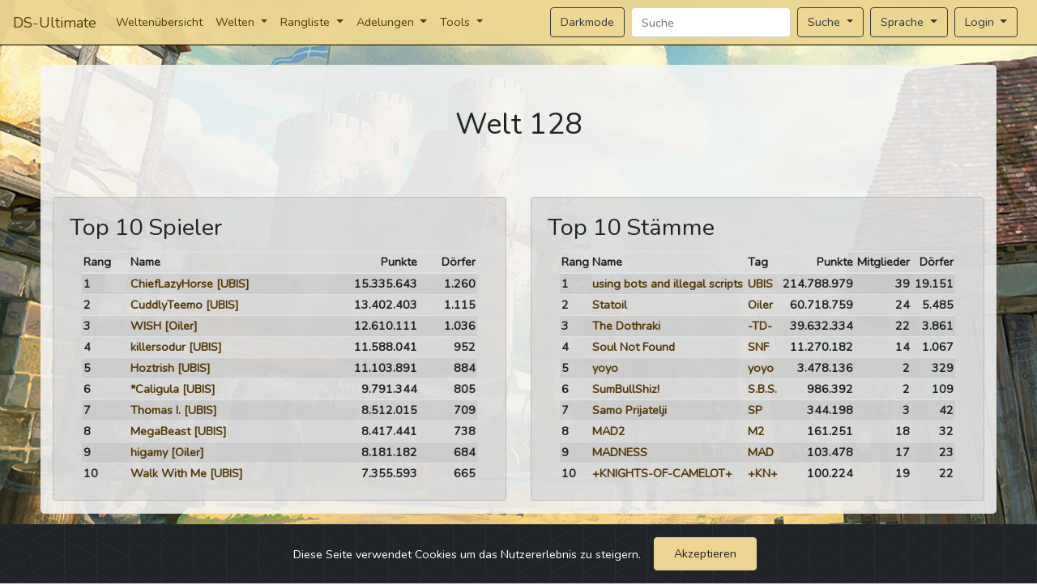

--- FILE ---
content_type: text/html; charset=utf-8
request_url: https://ds-ultimate.de/en/128
body_size: 8726
content:
<!doctype html>
<html lang="de">
<head>
    <meta charset="utf-8">
    <meta http-equiv="X-UA-Compatible" content="IE=edge">
    <meta name="viewport" content="width=device-width, initial-scale=1, minimum-scale=1, maximum-scale=2.0, user-scalable=yes" />
    <meta name="csrf-token" content="QhjmV9b4VCzesJ8lrlaqsdNDheV69yZn17t5XPOu">

    <title>DS-Ultimate Welt 128</title>

    <!-- Fonts -->
    <!-- <link href="https://fonts.googleapis.com/css?family=Raleway:100,600" rel="stylesheet" type="text/css"> -->
            <link href="https://ds-ultimate.de/css/app.css?1764545988" rel="stylesheet">
        <link href="https://ds-ultimate.de/plugin/jquery-ui/light/jquery-ui.min.css?1662848443" rel="stylesheet">
        <meta name="color-scheme" content="light">
        <meta name="theme-color" content="#edd492">
        <link href="https://ds-ultimate.de/css/datatables.min.css?1757015814" rel="stylesheet">
    <link rel="shortcut icon" type="image/x-icon" href="https://ds-ultimate.de/images/favicon.ico">
    <link href="https://ds-ultimate.de/css/fontawesome.css?1757015814" rel="stylesheet" />
            <!-- Matomo -->
        <script type="text/javascript">
            var _paq = window._paq || [];
            /* tracker methods like "setCustomDimension" should be called before "trackPageView" */
            _paq.push(["setDocumentTitle", document.domain + "/" + document.title]);
            _paq.push(["setCookieDomain", "*.ds-ultimate.de"]);
            _paq.push(['trackPageView']);
            _paq.push(['enableLinkTracking']);
            (function() {
                var u="//matomo.ds-ultimate.de/";
                _paq.push(['setTrackerUrl', u+'matomo.php']);
                _paq.push(['setSiteId', '1']);
                var d=document, g=d.createElement('script'), s=d.getElementsByTagName('script')[0];
                g.type='text/javascript'; g.async=true; g.defer=true; g.src=u+'matomo.js'; s.parentNode.insertBefore(g,s);
            })();
        </script>
        <noscript><p><img src="//matomo.ds-ultimate.de/matomo.php?idsite=1&amp;rec=1" style="border:0;" alt="" /></p></noscript>
        <!-- End Matomo Code -->
        </head>
<body>
<div class="flex-center main-container">
    <nav class="navbar fixed-top nav-bg">
    <a class="navbar-brand" href="https://ds-ultimate.de">
        DS-Ultimate
    </a>

    <!-- Desktop Menue -->
    <ul class="d-none d-xl-flex navbar-nav mr-auto">
                                        <li class="nav-item">
                                    <a id="uititelworldOverview" class="nav-link" href="https://ds-ultimate.de/en">Weltenübersicht</a>
                            </li>
                                                        <li class="nav-item dropdown">
                <a id="uiserverworlds" class="nav-link dropdown-toggle" role="button" data-toggle="dropdown" aria-haspopup="true" aria-expanded="false">
                    Welten
                </a>
                <ul class="dropdown-menu multi-level" role="menu">
                                        <li class="dropdown-submenu">
                <a id="uitabletitelnormalWorlds" class="dropdown-item dropdown-toggle" role="button" data-toggle="dropdown" aria-haspopup="true" aria-expanded="false">
                    Normale Welten
                </a>
                <ul class="dropdown-menu multi-level" role="menu">
                                        <li id="Welt 153-cont" class="dropdown-item">
                                    <a id="Welt 153" href="https://ds-ultimate.de/en/153">Welt 153</a>
                            </li>
                                    <li id="Welt 152-cont" class="dropdown-item">
                                    <a id="Welt 152" href="https://ds-ultimate.de/en/152">Welt 152</a>
                            </li>
                                    <li id="Welt 151-cont" class="dropdown-item">
                                    <a id="Welt 151" href="https://ds-ultimate.de/en/151">Welt 151</a>
                            </li>
                                    <li id="Welt 150-cont" class="dropdown-item">
                                    <a id="Welt 150" href="https://ds-ultimate.de/en/150">Welt 150</a>
                            </li>
                                    <li id="Welt 149-cont" class="dropdown-item">
                                    <a id="Welt 149" href="https://ds-ultimate.de/en/149">Welt 149</a>
                            </li>
                                    <li id="Welt 148-cont" class="dropdown-item">
                                    <a id="Welt 148" href="https://ds-ultimate.de/en/148">Welt 148</a>
                            </li>
                                    <li id="Welt 147-cont" class="dropdown-item">
                                    <a id="Welt 147" href="https://ds-ultimate.de/en/147">Welt 147</a>
                            </li>
                                    <li id="Welt 146-cont" class="dropdown-item">
                                    <a id="Welt 146" href="https://ds-ultimate.de/en/146">Welt 146</a>
                            </li>
                                    <li id="Welt 145-cont" class="dropdown-item">
                                    <a id="Welt 145" href="https://ds-ultimate.de/en/145">Welt 145</a>
                            </li>
                                    <li id="Welt 144-cont" class="dropdown-item">
                                    <a id="Welt 144" href="https://ds-ultimate.de/en/144">Welt 144</a>
                            </li>
                                    <li id="Welt 143-cont" class="dropdown-item">
                                    <a id="Welt 143" href="https://ds-ultimate.de/en/143">Welt 143</a>
                            </li>
                                    <li id="Welt 142-cont" class="dropdown-item">
                                    <a id="Welt 142" href="https://ds-ultimate.de/en/142">Welt 142</a>
                            </li>
                                    <li id="Welt 141-cont" class="dropdown-item">
                                    <a id="Welt 141" href="https://ds-ultimate.de/en/141">Welt 141</a>
                            </li>
                                    <li id="Welt 140-cont" class="dropdown-item">
                                    <a id="Welt 140" href="https://ds-ultimate.de/en/140">Welt 140</a>
                            </li>
                                    <li id="Welt 139-cont" class="dropdown-item">
                                    <a id="Welt 139" href="https://ds-ultimate.de/en/139">Welt 139</a>
                            </li>
                                    <li id="Welt 138-cont" class="dropdown-item">
                                    <a id="Welt 138" href="https://ds-ultimate.de/en/138">Welt 138</a>
                            </li>
                                    <li id="Welt 137-cont" class="dropdown-item">
                                    <a id="Welt 137" href="https://ds-ultimate.de/en/137">Welt 137</a>
                            </li>
                                    <li id="Welt 136-cont" class="dropdown-item">
                                    <a id="Welt 136" href="https://ds-ultimate.de/en/136">Welt 136</a>
                            </li>
                                    <li id="Welt 135-cont" class="dropdown-item">
                                    <a id="Welt 135" href="https://ds-ultimate.de/en/135">Welt 135</a>
                            </li>
                                    <li id="Welt 134-cont" class="dropdown-item">
                                    <a id="Welt 134" href="https://ds-ultimate.de/en/134">Welt 134</a>
                            </li>
                                    <li id="Welt 133-cont" class="dropdown-item">
                                    <a id="Welt 133" href="https://ds-ultimate.de/en/133">Welt 133</a>
                            </li>
                                    <li id="Welt 132-cont" class="dropdown-item">
                                    <a id="Welt 132" href="https://ds-ultimate.de/en/132">Welt 132</a>
                            </li>
                                    <li id="Welt 131-cont" class="dropdown-item">
                                    <a id="Welt 131" href="https://ds-ultimate.de/en/131">Welt 131</a>
                            </li>
                                    <li id="Welt 130-cont" class="dropdown-item">
                                    <a id="Welt 130" href="https://ds-ultimate.de/en/130">Welt 130</a>
                            </li>
                                    <li id="Welt 129-cont" class="dropdown-item">
                                    <a id="Welt 129" href="https://ds-ultimate.de/en/129">Welt 129</a>
                            </li>
                                    <li id="Welt 128-cont" class="dropdown-item">
                                    <a id="Welt 128" href="https://ds-ultimate.de/en/128">Welt 128</a>
                            </li>
                                    <li id="Welt 127-cont" class="dropdown-item">
                                    <a id="Welt 127" href="https://ds-ultimate.de/en/127">Welt 127</a>
                            </li>
                                    <li id="Welt 126-cont" class="dropdown-item">
                                    <a id="Welt 126" href="https://ds-ultimate.de/en/126">Welt 126</a>
                            </li>
                                    <li id="Welt 125-cont" class="dropdown-item">
                                    <a id="Welt 125" href="https://ds-ultimate.de/en/125">Welt 125</a>
                            </li>
                                    <li id="Welt 124-cont" class="dropdown-item">
                                    <a id="Welt 124" href="https://ds-ultimate.de/en/124">Welt 124</a>
                            </li>
                                    <li id="Welt 123-cont" class="dropdown-item">
                                    <a id="Welt 123" href="https://ds-ultimate.de/en/123">Welt 123</a>
                            </li>
                                    <li id="Welt 122-cont" class="dropdown-item">
                                    <a id="Welt 122" href="https://ds-ultimate.de/en/122">Welt 122</a>
                            </li>
                                    <li id="Welt 121-cont" class="dropdown-item">
                                    <a id="Welt 121" href="https://ds-ultimate.de/en/121">Welt 121</a>
                            </li>
                                    <li id="Welt 120-cont" class="dropdown-item">
                                    <a id="Welt 120" href="https://ds-ultimate.de/en/120">Welt 120</a>
                            </li>
                                    <li id="Welt 119-cont" class="dropdown-item">
                                    <a id="Welt 119" href="https://ds-ultimate.de/en/119">Welt 119</a>
                            </li>
                                    <li id="Welt 118-cont" class="dropdown-item">
                                    <a id="Welt 118" href="https://ds-ultimate.de/en/118">Welt 118</a>
                            </li>
                                    <li id="Welt 117-cont" class="dropdown-item">
                                    <a id="Welt 117" href="https://ds-ultimate.de/en/117">Welt 117</a>
                            </li>
                                    <li id="Welt 116-cont" class="dropdown-item">
                                    <a id="Welt 116" href="https://ds-ultimate.de/en/116">Welt 116</a>
                            </li>
                                    <li id="Welt 115-cont" class="dropdown-item">
                                    <a id="Welt 115" href="https://ds-ultimate.de/en/115">Welt 115</a>
                            </li>
                                    <li id="Welt 114-cont" class="dropdown-item">
                                    <a id="Welt 114" href="https://ds-ultimate.de/en/114">Welt 114</a>
                            </li>
                                    <li id="Welt 113-cont" class="dropdown-item">
                                    <a id="Welt 113" href="https://ds-ultimate.de/en/113">Welt 113</a>
                            </li>
                                    <li id="Welt 112-cont" class="dropdown-item">
                                    <a id="Welt 112" href="https://ds-ultimate.de/en/112">Welt 112</a>
                            </li>
                                    <li id="Welt 111-cont" class="dropdown-item">
                                    <a id="Welt 111" href="https://ds-ultimate.de/en/111">Welt 111</a>
                            </li>
                                </ul>
            </li>
                                    <li class="dropdown-submenu">
                <a id="uitabletitelcasualWorlds" class="dropdown-item dropdown-toggle" role="button" data-toggle="dropdown" aria-haspopup="true" aria-expanded="false">
                    Casual Welten
                </a>
                <ul class="dropdown-menu multi-level" role="menu">
                                        <li id="Casual 18-cont" class="dropdown-item">
                                    <a id="Casual 18" href="https://ds-ultimate.de/en/p18">Casual 18</a>
                            </li>
                                    <li id="Casual 17-cont" class="dropdown-item">
                                    <a id="Casual 17" href="https://ds-ultimate.de/en/p17">Casual 17</a>
                            </li>
                                    <li id="Casual 16-cont" class="dropdown-item">
                                    <a id="Casual 16" href="https://ds-ultimate.de/en/p16">Casual 16</a>
                            </li>
                                    <li id="Casual 15-cont" class="dropdown-item">
                                    <a id="Casual 15" href="https://ds-ultimate.de/en/p15">Casual 15</a>
                            </li>
                                    <li id="Casual 14-cont" class="dropdown-item">
                                    <a id="Casual 14" href="https://ds-ultimate.de/en/p14">Casual 14</a>
                            </li>
                                    <li id="Casual 13-cont" class="dropdown-item">
                                    <a id="Casual 13" href="https://ds-ultimate.de/en/p13">Casual 13</a>
                            </li>
                                    <li id="Casual 12-cont" class="dropdown-item">
                                    <a id="Casual 12" href="https://ds-ultimate.de/en/p12">Casual 12</a>
                            </li>
                                    <li id="Casual 11-cont" class="dropdown-item">
                                    <a id="Casual 11" href="https://ds-ultimate.de/en/p11">Casual 11</a>
                            </li>
                                    <li id="Casual 10-cont" class="dropdown-item">
                                    <a id="Casual 10" href="https://ds-ultimate.de/en/p10">Casual 10</a>
                            </li>
                                    <li id="Casual 9-cont" class="dropdown-item">
                                    <a id="Casual 9" href="https://ds-ultimate.de/en/p9">Casual 9</a>
                            </li>
                                    <li id="Casual 8-cont" class="dropdown-item">
                                    <a id="Casual 8" href="https://ds-ultimate.de/en/p8">Casual 8</a>
                            </li>
                                    <li id="Casual 7-cont" class="dropdown-item">
                                    <a id="Casual 7" href="https://ds-ultimate.de/en/p7">Casual 7</a>
                            </li>
                                    <li id="Casual 6-cont" class="dropdown-item">
                                    <a id="Casual 6" href="https://ds-ultimate.de/en/p6">Casual 6</a>
                            </li>
                                </ul>
            </li>
                                    <li class="dropdown-submenu">
                <a id="uitabletitelclassicWorlds" class="dropdown-item dropdown-toggle" role="button" data-toggle="dropdown" aria-haspopup="true" aria-expanded="false">
                    Classic Welten
                </a>
                <ul class="dropdown-menu multi-level" role="menu">
                                        <li id="Summer Special 2025-cont" class="dropdown-item">
                                    <a id="Summer Special 2025" href="https://ds-ultimate.de/en/summerSpecial2025">Summer Special 2025</a>
                            </li>
                                    <li id="High Performance Mar 2025-cont" class="dropdown-item">
                                    <a id="High Performance Mar 2025" href="https://ds-ultimate.de/en/hp202503">High Performance Mar 2025</a>
                            </li>
                                    <li id="Classic February 2025-cont" class="dropdown-item">
                                    <a id="Classic February 2025" href="https://ds-ultimate.de/en/c202502">Classic February 2025</a>
                            </li>
                                    <li id="High Performance Jan 2025-cont" class="dropdown-item">
                                    <a id="High Performance Jan 2025" href="https://ds-ultimate.de/en/hp202501">High Performance Jan 2025</a>
                            </li>
                                    <li id="Classic October 2024-cont" class="dropdown-item">
                                    <a id="Classic October 2024" href="https://ds-ultimate.de/en/c202410">Classic October 2024</a>
                            </li>
                                    <li id="High Performace Sep 2024-cont" class="dropdown-item">
                                    <a id="High Performace Sep 2024" href="https://ds-ultimate.de/en/hp202409">High Performace Sep 2024</a>
                            </li>
                                    <li id="Summer Special 2024-cont" class="dropdown-item">
                                    <a id="Summer Special 2024" href="https://ds-ultimate.de/en/summerSpecial2024">Summer Special 2024</a>
                            </li>
                                    <li id="High Performace Jul 2024-cont" class="dropdown-item">
                                    <a id="High Performace Jul 2024" href="https://ds-ultimate.de/en/hp202407">High Performace Jul 2024</a>
                            </li>
                                    <li id="High Performace Apr 2024-cont" class="dropdown-item">
                                    <a id="High Performace Apr 2024" href="https://ds-ultimate.de/en/hp202404">High Performace Apr 2024</a>
                            </li>
                                    <li id="High Performace Feb 2024-cont" class="dropdown-item">
                                    <a id="High Performace Feb 2024" href="https://ds-ultimate.de/en/hp202402">High Performace Feb 2024</a>
                            </li>
                                    <li id="Classic September 2023-cont" class="dropdown-item">
                                    <a id="Classic September 2023" href="https://ds-ultimate.de/en/c202310">Classic September 2023</a>
                            </li>
                                    <li id="High Performace Aug 2023-cont" class="dropdown-item">
                                    <a id="High Performace Aug 2023" href="https://ds-ultimate.de/en/hp202308">High Performace Aug 2023</a>
                            </li>
                                    <li id="Classic April 2023-cont" class="dropdown-item">
                                    <a id="Classic April 2023" href="https://ds-ultimate.de/en/c202304">Classic April 2023</a>
                            </li>
                                    <li id="High Performace Feb 2023-cont" class="dropdown-item">
                                    <a id="High Performace Feb 2023" href="https://ds-ultimate.de/en/hp202302">High Performace Feb 2023</a>
                            </li>
                                    <li id="Classic January 2023-cont" class="dropdown-item">
                                    <a id="Classic January 2023" href="https://ds-ultimate.de/en/c202301">Classic January 2023</a>
                            </li>
                                    <li id="Tribal Wars Champion 2022-2023-cont" class="dropdown-item">
                                    <a id="Tribal Wars Champion 2022-2023" href="https://ds-ultimate.de/en/turnament2022">Tribal Wars Champion 2022-2023</a>
                            </li>
                                    <li id="Classic October 2022-cont" class="dropdown-item">
                                    <a id="Classic October 2022" href="https://ds-ultimate.de/en/c202210">Classic October 2022</a>
                            </li>
                                    <li id="Classic July 2022-cont" class="dropdown-item">
                                    <a id="Classic July 2022" href="https://ds-ultimate.de/en/c202206">Classic July 2022</a>
                            </li>
                                    <li id="High Performace Jun 2022-cont" class="dropdown-item">
                                    <a id="High Performace Jun 2022" href="https://ds-ultimate.de/en/hp202206">High Performace Jun 2022</a>
                            </li>
                                    <li id="Classic Apr 2022-cont" class="dropdown-item">
                                    <a id="Classic Apr 2022" href="https://ds-ultimate.de/en/c202204">Classic Apr 2022</a>
                            </li>
                                    <li id="High Performace Apr 2022-cont" class="dropdown-item">
                                    <a id="High Performace Apr 2022" href="https://ds-ultimate.de/en/hp202204">High Performace Apr 2022</a>
                            </li>
                                    <li id="High Performace Aug 2021-cont" class="dropdown-item">
                                    <a id="High Performace Aug 2021" href="https://ds-ultimate.de/en/hp202108">High Performace Aug 2021</a>
                            </li>
                                    <li id="Classic Oct 2021-cont" class="dropdown-item">
                                    <a id="Classic Oct 2021" href="https://ds-ultimate.de/en/c202110">Classic Oct 2021</a>
                            </li>
                                    <li id="Tribal Wars Champion 2021-2022-cont" class="dropdown-item">
                                    <a id="Tribal Wars Champion 2021-2022" href="https://ds-ultimate.de/en/turnament2021">Tribal Wars Champion 2021-2022</a>
                            </li>
                                    <li id="Classic 4-cont" class="dropdown-item">
                                    <a id="Classic 4" href="https://ds-ultimate.de/en/c4">Classic 4</a>
                            </li>
                                    <li id="Classic 2-cont" class="dropdown-item">
                                    <a id="Classic 2" href="https://ds-ultimate.de/en/c2">Classic 2</a>
                            </li>
                                    <li id="Classic 3-cont" class="dropdown-item">
                                    <a id="Classic 3" href="https://ds-ultimate.de/en/c3">Classic 3</a>
                            </li>
                                    <li id="Classic 1-cont" class="dropdown-item">
                                    <a id="Classic 1" href="https://ds-ultimate.de/en/c1">Classic 1</a>
                            </li>
                                </ul>
            </li>
                                </ul>
            </li>
                                                        <li class="nav-item dropdown">
                <a id="uiserverranking" class="nav-link dropdown-toggle" role="button" data-toggle="dropdown" aria-haspopup="true" aria-expanded="false">
                    Rangliste
                </a>
                <ul class="dropdown-menu multi-level" role="menu">
                                        <li id="uitabletiteltop10-cont" class="dropdown-item">
                                    <a id="uitabletiteltop10" href="https://ds-ultimate.de/en/128">Top 10</a>
                            </li>
                                    <li id="Spieler (Aktuell)-cont" class="dropdown-item">
                                    <a id="Spieler (Aktuell)" href="https://ds-ultimate.de/en/128/players">Spieler (Aktuell)</a>
                            </li>
                                    <li id="Spieler (Verlauf)-cont" class="dropdown-item">
                                    <a id="Spieler (Verlauf)" href="https://ds-ultimate.de/en/128/players/ranks">Spieler (Verlauf)</a>
                            </li>
                                    <li id="Stamm (Aktuell)-cont" class="dropdown-item">
                                    <a id="Stamm (Aktuell)" href="https://ds-ultimate.de/en/128/allys">Stamm (Aktuell)</a>
                            </li>
                                    <li id="Stamm (Verlauf)-cont" class="dropdown-item">
                                    <a id="Stamm (Verlauf)" href="https://ds-ultimate.de/en/128/allys/ranks">Stamm (Verlauf)</a>
                            </li>
                                </ul>
            </li>
                                                        <li class="nav-item dropdown">
                <a id="uiconquerall" class="nav-link dropdown-toggle" role="button" data-toggle="dropdown" aria-haspopup="true" aria-expanded="false">
                    Adelungen
                </a>
                <ul class="dropdown-menu multi-level" role="menu">
                                        <li id="Adelungen Verlauf-cont" class="dropdown-item">
                                    <a id="Adelungen Verlauf" href="https://ds-ultimate.de/en/128/conquer/all">Adelungen Verlauf</a>
                            </li>
                                    <li id="uiconquerdaily-cont" class="dropdown-item">
                                    <a id="uiconquerdaily" href="https://ds-ultimate.de/en/128/conquerDaily" rel="nofollow">Adelsrangliste Täglich</a>
                            </li>
                                </ul>
            </li>
                                                        <li class="nav-item dropdown">
                <a id="uiservertools" class="nav-link dropdown-toggle" role="button" data-toggle="dropdown" aria-haspopup="true" aria-expanded="false">
                    Tools
                </a>
                <ul class="dropdown-menu multi-level" role="menu">
                                        <li id="tooldistCalctitle-cont" class="dropdown-item">
                                    <a id="tooldistCalctitle" href="https://ds-ultimate.de/en/128/tools/distanceCalc">Laufzeitrechner</a>
                            </li>
                                    <li id="toolattackPlannertitle-cont" class="dropdown-item">
                                    <a id="toolattackPlannertitle" href="https://ds-ultimate.de/tools/create/attackPlanner/en/128" rel="nofollow">Angriffsplaner</a>
                            </li>
                                    <li id="toolmaptitle-cont" class="dropdown-item">
                                    <a id="toolmaptitle" href="https://ds-ultimate.de/tools/create/map/en/128" rel="nofollow">Weltkarte</a>
                            </li>
                                    <li id="toolpointCalctitle-cont" class="dropdown-item">
                                    <a id="toolpointCalctitle" href="https://ds-ultimate.de/en/128/tools/pointCalc">Punkterechner</a>
                            </li>
                                    <li id="tooltableGeneratortitle-cont" class="dropdown-item">
                                    <a id="tooltableGeneratortitle" href="https://ds-ultimate.de/en/128/tools/tableGenerator">Tabellen Generator</a>
                            </li>
                                    <li id="toolcoinCalctitle-cont" class="dropdown-item">
                                    <a id="toolcoinCalctitle" href="https://ds-ultimate.de/en/128/tools/coinCalc">Münzenrechner</a>
                            </li>
                                    <li id="toolscavengerCalctitle-cont" class="dropdown-item">
                                    <a id="toolscavengerCalctitle" href="https://ds-ultimate.de/en/128/tools/scavengerCalc">Raubzug Rechner</a>
                            </li>
                                    <li id="toolwatchtowerPlannertitle-cont" class="dropdown-item">
                                    <a id="toolwatchtowerPlannertitle" href="https://ds-ultimate.de/en/128/tools/watchtowerPlanner">Wachturmplaner</a>
                            </li>
                                    <li id="toolaccMgrDBtitle-cont" class="dropdown-item">
                                    <a id="toolaccMgrDBtitle" href="https://ds-ultimate.de/en/128/tools/accountmanagerdatabase/index">Ausbau-Vorlagen Datenbank</a>
                            </li>
                                    <li id="toolanimHistMaptitle-cont" class="dropdown-item">
                                    <a id="toolanimHistMaptitle" href="https://ds-ultimate.de/tools/create/animHistMap/en/128" rel="nofollow">Animierte Weltkarte</a>
                            </li>
                                </ul>
            </li>
                            </ul>
    <ul class="d-none d-xl-flex navbar-nav">
        <li class="nav-item">
            <a class="btn btn-outline-dark mr-sm-2" href="https://ds-ultimate.de/setDarkmode/true">
                                    Darkmode
                            </a>
        </li>
                    <form class="form-inline" action="https://ds-ultimate.de/search/en" method="POST" role="search">
                <li class="nav-item">
                    <input type="hidden" name="_token" value="QhjmV9b4VCzesJ8lrlaqsdNDheV69yZn17t5XPOu" autocomplete="off">                    <input class="form-control mr-sm-2" name="search" type="search" placeholder="Suche" aria-label="Search" >
                </li>
                <li class="nav-item">
                    <div class="dropdown">
                        <button class="btn btn-outline-dark dropdown-toggle mr-sm-2" type="button" id="dropdownMenuButton" data-toggle="dropdown" aria-haspopup="true" aria-expanded="false">
                            Suche
                        </button>
                        <div class="dropdown-menu dropdown-menu-xl-right" aria-labelledby="dropdownMenuButton" style="width: 100px">
                            <button class="dropdown-item" name="submit" type="submit"  value="player"><i class="p-1 fas fa-user"></i>Spieler</button>
                            <button class="dropdown-item" name="submit" type="submit" value="ally"><i class="p-1 fas fa-users"></i>Stamm</button>
                            <button class="dropdown-item" name="submit" type="submit" value="village"><i class="p-1 fab fa-fort-awesome"></i>Dorf</button>
                        </div>
                    </div>
                </li>
            </form>
                    <li class="nav-item">
                <div class="dropdown">
                    <button class="btn btn-outline-dark dropdown-toggle mr-sm-2" type="button" id="dropdownMenuButton" data-toggle="dropdown" aria-haspopup="true" aria-expanded="false">
                        Sprache
                    </button>
                    <div class="dropdown-menu dropdown-menu-xl-right" aria-labelledby="dropdownMenuButton" style="width: 100px">
                                                <a class="dropdown-item" href="https://ds-ultimate.de/setlocale/de"><span class="flag-icon flag-icon-de"></span> Deutsch</a>
                                                <a class="dropdown-item" href="https://ds-ultimate.de/setlocale/en"><span class="flag-icon flag-icon-gb"></span> English</a>
                                                <a class="dropdown-item" href="https://ds-ultimate.de/setlocale/cz"><span class="flag-icon flag-icon-cz"></span> Czech</a>
                                                <a class="dropdown-item" href="https://ds-ultimate.de/setlocale/hu"><span class="flag-icon flag-icon-hu"></span> Magyar</a>
                                            </div>
                </div>
            </li>
                    <li class="nav-item">
                <div class="dropdown">
                    <button class="btn btn-outline-dark dropdown-toggle mr-sm-2" type="button" id="dropdownLoginButton" data-toggle="dropdown" aria-haspopup="true" aria-expanded="false">
                        Login
                    </button>
                    <div class="dropdown-menu dropdown-menu-xl-right" aria-labelledby="dropdownLoginButton" style="width: 100px">
                        <a class="dropdown-item" href="https://ds-ultimate.de/login">Login</a>
                                                    <a class="dropdown-item" href="https://ds-ultimate.de/register">Registrieren</a>
                                            </div>
                </div>
            </li>
            </ul>

    <!-- Mobile Menue -->
    <div class="d-xl-none">
                    <button class="ml-auto navbar-toggler" type="button" data-toggle="collapse" data-target="#navbar-search-mobile" aria-controls="navbar-search-mobile" aria-expanded="false">
                <i class="p-1 fas fa-search"></i>
            </button>
                <button class="ml-2 navbar-toggler" type="button" data-toggle="collapse" data-target="#navbar-mobile" aria-controls="navbar-mobile" aria-expanded="false" aria-label="Umschalten">
            <i class="p-1 fas fa-bars"></i>
        </button>
    </div>
    <ul id="navbar-mobile" class="navbar-nav d-xl-none navbar-collapse collapse">
                            <li class="nav-item">
                            <a id="uititelworldOverview" class="nav-link" href="https://ds-ultimate.de/en" style="padding-left: 0px">
                    Weltenübersicht
                </a>
                    </li>
                                    <li class="nav-item">
            <a id="uiserverworlds" class="nav-link dropdown-toggle" role="button" style="padding-left: 0px"
                data-toggle="collapse" data-target="#navbar-m" aria-controls="navbar-m" aria-expanded="false">
                                Welten
            </a>
            <ul id="navbar-m" class="navbar-nav collapse" role="menu">
                        <li class="nav-item">
            <a id="uitabletitelnormalWorlds" class="nav-link dropdown-toggle" role="button" style="padding-left: 10px"
                data-toggle="collapse" data-target="#navbar-m1" aria-controls="navbar-m1" aria-expanded="false">
                                Normale Welten
            </a>
            <ul id="navbar-m1" class="navbar-nav collapse" role="menu">
                        <li class="nav-item">
                            <a id="Welt 153" class="nav-link" href="https://ds-ultimate.de/en/153" style="padding-left: 20px">
                    Welt 153
                </a>
                    </li>
                <li class="nav-item">
                            <a id="Welt 152" class="nav-link" href="https://ds-ultimate.de/en/152" style="padding-left: 20px">
                    Welt 152
                </a>
                    </li>
                <li class="nav-item">
                            <a id="Welt 151" class="nav-link" href="https://ds-ultimate.de/en/151" style="padding-left: 20px">
                    Welt 151
                </a>
                    </li>
                <li class="nav-item">
                            <a id="Welt 150" class="nav-link" href="https://ds-ultimate.de/en/150" style="padding-left: 20px">
                    Welt 150
                </a>
                    </li>
                <li class="nav-item">
                            <a id="Welt 149" class="nav-link" href="https://ds-ultimate.de/en/149" style="padding-left: 20px">
                    Welt 149
                </a>
                    </li>
                <li class="nav-item">
                            <a id="Welt 148" class="nav-link" href="https://ds-ultimate.de/en/148" style="padding-left: 20px">
                    Welt 148
                </a>
                    </li>
                <li class="nav-item">
                            <a id="Welt 147" class="nav-link" href="https://ds-ultimate.de/en/147" style="padding-left: 20px">
                    Welt 147
                </a>
                    </li>
                <li class="nav-item">
                            <a id="Welt 146" class="nav-link" href="https://ds-ultimate.de/en/146" style="padding-left: 20px">
                    Welt 146
                </a>
                    </li>
                <li class="nav-item">
                            <a id="Welt 145" class="nav-link" href="https://ds-ultimate.de/en/145" style="padding-left: 20px">
                    Welt 145
                </a>
                    </li>
                <li class="nav-item">
                            <a id="Welt 144" class="nav-link" href="https://ds-ultimate.de/en/144" style="padding-left: 20px">
                    Welt 144
                </a>
                    </li>
                <li class="nav-item">
                            <a id="Welt 143" class="nav-link" href="https://ds-ultimate.de/en/143" style="padding-left: 20px">
                    Welt 143
                </a>
                    </li>
                <li class="nav-item">
                            <a id="Welt 142" class="nav-link" href="https://ds-ultimate.de/en/142" style="padding-left: 20px">
                    Welt 142
                </a>
                    </li>
                <li class="nav-item">
                            <a id="Welt 141" class="nav-link" href="https://ds-ultimate.de/en/141" style="padding-left: 20px">
                    Welt 141
                </a>
                    </li>
                <li class="nav-item">
                            <a id="Welt 140" class="nav-link" href="https://ds-ultimate.de/en/140" style="padding-left: 20px">
                    Welt 140
                </a>
                    </li>
                <li class="nav-item">
                            <a id="Welt 139" class="nav-link" href="https://ds-ultimate.de/en/139" style="padding-left: 20px">
                    Welt 139
                </a>
                    </li>
                <li class="nav-item">
                            <a id="Welt 138" class="nav-link" href="https://ds-ultimate.de/en/138" style="padding-left: 20px">
                    Welt 138
                </a>
                    </li>
                <li class="nav-item">
                            <a id="Welt 137" class="nav-link" href="https://ds-ultimate.de/en/137" style="padding-left: 20px">
                    Welt 137
                </a>
                    </li>
                <li class="nav-item">
                            <a id="Welt 136" class="nav-link" href="https://ds-ultimate.de/en/136" style="padding-left: 20px">
                    Welt 136
                </a>
                    </li>
                <li class="nav-item">
                            <a id="Welt 135" class="nav-link" href="https://ds-ultimate.de/en/135" style="padding-left: 20px">
                    Welt 135
                </a>
                    </li>
                <li class="nav-item">
                            <a id="Welt 134" class="nav-link" href="https://ds-ultimate.de/en/134" style="padding-left: 20px">
                    Welt 134
                </a>
                    </li>
                <li class="nav-item">
                            <a id="Welt 133" class="nav-link" href="https://ds-ultimate.de/en/133" style="padding-left: 20px">
                    Welt 133
                </a>
                    </li>
                <li class="nav-item">
                            <a id="Welt 132" class="nav-link" href="https://ds-ultimate.de/en/132" style="padding-left: 20px">
                    Welt 132
                </a>
                    </li>
                <li class="nav-item">
                            <a id="Welt 131" class="nav-link" href="https://ds-ultimate.de/en/131" style="padding-left: 20px">
                    Welt 131
                </a>
                    </li>
                <li class="nav-item">
                            <a id="Welt 130" class="nav-link" href="https://ds-ultimate.de/en/130" style="padding-left: 20px">
                    Welt 130
                </a>
                    </li>
                <li class="nav-item">
                            <a id="Welt 129" class="nav-link" href="https://ds-ultimate.de/en/129" style="padding-left: 20px">
                    Welt 129
                </a>
                    </li>
                <li class="nav-item">
                            <a id="Welt 128" class="nav-link" href="https://ds-ultimate.de/en/128" style="padding-left: 20px">
                    Welt 128
                </a>
                    </li>
                <li class="nav-item">
                            <a id="Welt 127" class="nav-link" href="https://ds-ultimate.de/en/127" style="padding-left: 20px">
                    Welt 127
                </a>
                    </li>
                <li class="nav-item">
                            <a id="Welt 126" class="nav-link" href="https://ds-ultimate.de/en/126" style="padding-left: 20px">
                    Welt 126
                </a>
                    </li>
                <li class="nav-item">
                            <a id="Welt 125" class="nav-link" href="https://ds-ultimate.de/en/125" style="padding-left: 20px">
                    Welt 125
                </a>
                    </li>
                <li class="nav-item">
                            <a id="Welt 124" class="nav-link" href="https://ds-ultimate.de/en/124" style="padding-left: 20px">
                    Welt 124
                </a>
                    </li>
                <li class="nav-item">
                            <a id="Welt 123" class="nav-link" href="https://ds-ultimate.de/en/123" style="padding-left: 20px">
                    Welt 123
                </a>
                    </li>
                <li class="nav-item">
                            <a id="Welt 122" class="nav-link" href="https://ds-ultimate.de/en/122" style="padding-left: 20px">
                    Welt 122
                </a>
                    </li>
                <li class="nav-item">
                            <a id="Welt 121" class="nav-link" href="https://ds-ultimate.de/en/121" style="padding-left: 20px">
                    Welt 121
                </a>
                    </li>
                <li class="nav-item">
                            <a id="Welt 120" class="nav-link" href="https://ds-ultimate.de/en/120" style="padding-left: 20px">
                    Welt 120
                </a>
                    </li>
                <li class="nav-item">
                            <a id="Welt 119" class="nav-link" href="https://ds-ultimate.de/en/119" style="padding-left: 20px">
                    Welt 119
                </a>
                    </li>
                <li class="nav-item">
                            <a id="Welt 118" class="nav-link" href="https://ds-ultimate.de/en/118" style="padding-left: 20px">
                    Welt 118
                </a>
                    </li>
                <li class="nav-item">
                            <a id="Welt 117" class="nav-link" href="https://ds-ultimate.de/en/117" style="padding-left: 20px">
                    Welt 117
                </a>
                    </li>
                <li class="nav-item">
                            <a id="Welt 116" class="nav-link" href="https://ds-ultimate.de/en/116" style="padding-left: 20px">
                    Welt 116
                </a>
                    </li>
                <li class="nav-item">
                            <a id="Welt 115" class="nav-link" href="https://ds-ultimate.de/en/115" style="padding-left: 20px">
                    Welt 115
                </a>
                    </li>
                <li class="nav-item">
                            <a id="Welt 114" class="nav-link" href="https://ds-ultimate.de/en/114" style="padding-left: 20px">
                    Welt 114
                </a>
                    </li>
                <li class="nav-item">
                            <a id="Welt 113" class="nav-link" href="https://ds-ultimate.de/en/113" style="padding-left: 20px">
                    Welt 113
                </a>
                    </li>
                <li class="nav-item">
                            <a id="Welt 112" class="nav-link" href="https://ds-ultimate.de/en/112" style="padding-left: 20px">
                    Welt 112
                </a>
                    </li>
                <li class="nav-item">
                            <a id="Welt 111" class="nav-link" href="https://ds-ultimate.de/en/111" style="padding-left: 20px">
                    Welt 111
                </a>
                    </li>
                    </ul>
        </li>
                <li class="nav-item">
            <a id="uitabletitelcasualWorlds" class="nav-link dropdown-toggle" role="button" style="padding-left: 10px"
                data-toggle="collapse" data-target="#navbar-m2" aria-controls="navbar-m2" aria-expanded="false">
                                Casual Welten
            </a>
            <ul id="navbar-m2" class="navbar-nav collapse" role="menu">
                        <li class="nav-item">
                            <a id="Casual 18" class="nav-link" href="https://ds-ultimate.de/en/p18" style="padding-left: 20px">
                    Casual 18
                </a>
                    </li>
                <li class="nav-item">
                            <a id="Casual 17" class="nav-link" href="https://ds-ultimate.de/en/p17" style="padding-left: 20px">
                    Casual 17
                </a>
                    </li>
                <li class="nav-item">
                            <a id="Casual 16" class="nav-link" href="https://ds-ultimate.de/en/p16" style="padding-left: 20px">
                    Casual 16
                </a>
                    </li>
                <li class="nav-item">
                            <a id="Casual 15" class="nav-link" href="https://ds-ultimate.de/en/p15" style="padding-left: 20px">
                    Casual 15
                </a>
                    </li>
                <li class="nav-item">
                            <a id="Casual 14" class="nav-link" href="https://ds-ultimate.de/en/p14" style="padding-left: 20px">
                    Casual 14
                </a>
                    </li>
                <li class="nav-item">
                            <a id="Casual 13" class="nav-link" href="https://ds-ultimate.de/en/p13" style="padding-left: 20px">
                    Casual 13
                </a>
                    </li>
                <li class="nav-item">
                            <a id="Casual 12" class="nav-link" href="https://ds-ultimate.de/en/p12" style="padding-left: 20px">
                    Casual 12
                </a>
                    </li>
                <li class="nav-item">
                            <a id="Casual 11" class="nav-link" href="https://ds-ultimate.de/en/p11" style="padding-left: 20px">
                    Casual 11
                </a>
                    </li>
                <li class="nav-item">
                            <a id="Casual 10" class="nav-link" href="https://ds-ultimate.de/en/p10" style="padding-left: 20px">
                    Casual 10
                </a>
                    </li>
                <li class="nav-item">
                            <a id="Casual 9" class="nav-link" href="https://ds-ultimate.de/en/p9" style="padding-left: 20px">
                    Casual 9
                </a>
                    </li>
                <li class="nav-item">
                            <a id="Casual 8" class="nav-link" href="https://ds-ultimate.de/en/p8" style="padding-left: 20px">
                    Casual 8
                </a>
                    </li>
                <li class="nav-item">
                            <a id="Casual 7" class="nav-link" href="https://ds-ultimate.de/en/p7" style="padding-left: 20px">
                    Casual 7
                </a>
                    </li>
                <li class="nav-item">
                            <a id="Casual 6" class="nav-link" href="https://ds-ultimate.de/en/p6" style="padding-left: 20px">
                    Casual 6
                </a>
                    </li>
                    </ul>
        </li>
                <li class="nav-item">
            <a id="uitabletitelclassicWorlds" class="nav-link dropdown-toggle" role="button" style="padding-left: 10px"
                data-toggle="collapse" data-target="#navbar-m3" aria-controls="navbar-m3" aria-expanded="false">
                                Classic Welten
            </a>
            <ul id="navbar-m3" class="navbar-nav collapse" role="menu">
                        <li class="nav-item">
                            <a id="Summer Special 2025" class="nav-link" href="https://ds-ultimate.de/en/summerSpecial2025" style="padding-left: 20px">
                    Summer Special 2025
                </a>
                    </li>
                <li class="nav-item">
                            <a id="High Performance Mar 2025" class="nav-link" href="https://ds-ultimate.de/en/hp202503" style="padding-left: 20px">
                    High Performance Mar 2025
                </a>
                    </li>
                <li class="nav-item">
                            <a id="Classic February 2025" class="nav-link" href="https://ds-ultimate.de/en/c202502" style="padding-left: 20px">
                    Classic February 2025
                </a>
                    </li>
                <li class="nav-item">
                            <a id="High Performance Jan 2025" class="nav-link" href="https://ds-ultimate.de/en/hp202501" style="padding-left: 20px">
                    High Performance Jan 2025
                </a>
                    </li>
                <li class="nav-item">
                            <a id="Classic October 2024" class="nav-link" href="https://ds-ultimate.de/en/c202410" style="padding-left: 20px">
                    Classic October 2024
                </a>
                    </li>
                <li class="nav-item">
                            <a id="High Performace Sep 2024" class="nav-link" href="https://ds-ultimate.de/en/hp202409" style="padding-left: 20px">
                    High Performace Sep 2024
                </a>
                    </li>
                <li class="nav-item">
                            <a id="Summer Special 2024" class="nav-link" href="https://ds-ultimate.de/en/summerSpecial2024" style="padding-left: 20px">
                    Summer Special 2024
                </a>
                    </li>
                <li class="nav-item">
                            <a id="High Performace Jul 2024" class="nav-link" href="https://ds-ultimate.de/en/hp202407" style="padding-left: 20px">
                    High Performace Jul 2024
                </a>
                    </li>
                <li class="nav-item">
                            <a id="High Performace Apr 2024" class="nav-link" href="https://ds-ultimate.de/en/hp202404" style="padding-left: 20px">
                    High Performace Apr 2024
                </a>
                    </li>
                <li class="nav-item">
                            <a id="High Performace Feb 2024" class="nav-link" href="https://ds-ultimate.de/en/hp202402" style="padding-left: 20px">
                    High Performace Feb 2024
                </a>
                    </li>
                <li class="nav-item">
                            <a id="Classic September 2023" class="nav-link" href="https://ds-ultimate.de/en/c202310" style="padding-left: 20px">
                    Classic September 2023
                </a>
                    </li>
                <li class="nav-item">
                            <a id="High Performace Aug 2023" class="nav-link" href="https://ds-ultimate.de/en/hp202308" style="padding-left: 20px">
                    High Performace Aug 2023
                </a>
                    </li>
                <li class="nav-item">
                            <a id="Classic April 2023" class="nav-link" href="https://ds-ultimate.de/en/c202304" style="padding-left: 20px">
                    Classic April 2023
                </a>
                    </li>
                <li class="nav-item">
                            <a id="High Performace Feb 2023" class="nav-link" href="https://ds-ultimate.de/en/hp202302" style="padding-left: 20px">
                    High Performace Feb 2023
                </a>
                    </li>
                <li class="nav-item">
                            <a id="Classic January 2023" class="nav-link" href="https://ds-ultimate.de/en/c202301" style="padding-left: 20px">
                    Classic January 2023
                </a>
                    </li>
                <li class="nav-item">
                            <a id="Tribal Wars Champion 2022-2023" class="nav-link" href="https://ds-ultimate.de/en/turnament2022" style="padding-left: 20px">
                    Tribal Wars Champion 2022-2023
                </a>
                    </li>
                <li class="nav-item">
                            <a id="Classic October 2022" class="nav-link" href="https://ds-ultimate.de/en/c202210" style="padding-left: 20px">
                    Classic October 2022
                </a>
                    </li>
                <li class="nav-item">
                            <a id="Classic July 2022" class="nav-link" href="https://ds-ultimate.de/en/c202206" style="padding-left: 20px">
                    Classic July 2022
                </a>
                    </li>
                <li class="nav-item">
                            <a id="High Performace Jun 2022" class="nav-link" href="https://ds-ultimate.de/en/hp202206" style="padding-left: 20px">
                    High Performace Jun 2022
                </a>
                    </li>
                <li class="nav-item">
                            <a id="Classic Apr 2022" class="nav-link" href="https://ds-ultimate.de/en/c202204" style="padding-left: 20px">
                    Classic Apr 2022
                </a>
                    </li>
                <li class="nav-item">
                            <a id="High Performace Apr 2022" class="nav-link" href="https://ds-ultimate.de/en/hp202204" style="padding-left: 20px">
                    High Performace Apr 2022
                </a>
                    </li>
                <li class="nav-item">
                            <a id="High Performace Aug 2021" class="nav-link" href="https://ds-ultimate.de/en/hp202108" style="padding-left: 20px">
                    High Performace Aug 2021
                </a>
                    </li>
                <li class="nav-item">
                            <a id="Classic Oct 2021" class="nav-link" href="https://ds-ultimate.de/en/c202110" style="padding-left: 20px">
                    Classic Oct 2021
                </a>
                    </li>
                <li class="nav-item">
                            <a id="Tribal Wars Champion 2021-2022" class="nav-link" href="https://ds-ultimate.de/en/turnament2021" style="padding-left: 20px">
                    Tribal Wars Champion 2021-2022
                </a>
                    </li>
                <li class="nav-item">
                            <a id="Classic 4" class="nav-link" href="https://ds-ultimate.de/en/c4" style="padding-left: 20px">
                    Classic 4
                </a>
                    </li>
                <li class="nav-item">
                            <a id="Classic 2" class="nav-link" href="https://ds-ultimate.de/en/c2" style="padding-left: 20px">
                    Classic 2
                </a>
                    </li>
                <li class="nav-item">
                            <a id="Classic 3" class="nav-link" href="https://ds-ultimate.de/en/c3" style="padding-left: 20px">
                    Classic 3
                </a>
                    </li>
                <li class="nav-item">
                            <a id="Classic 1" class="nav-link" href="https://ds-ultimate.de/en/c1" style="padding-left: 20px">
                    Classic 1
                </a>
                    </li>
                    </ul>
        </li>
                    </ul>
        </li>
                                    <li class="nav-item">
            <a id="uiserverranking" class="nav-link dropdown-toggle" role="button" style="padding-left: 0px"
                data-toggle="collapse" data-target="#navbar-m4" aria-controls="navbar-m4" aria-expanded="false">
                                Rangliste
            </a>
            <ul id="navbar-m4" class="navbar-nav collapse" role="menu">
                        <li class="nav-item">
                            <a id="uitabletiteltop10" class="nav-link" href="https://ds-ultimate.de/en/128" style="padding-left: 10px">
                    Top 10
                </a>
                    </li>
                <li class="nav-item">
                            <a id="Spieler (Aktuell)" class="nav-link" href="https://ds-ultimate.de/en/128/players" style="padding-left: 10px">
                    Spieler (Aktuell)
                </a>
                    </li>
                <li class="nav-item">
                            <a id="Spieler (Verlauf)" class="nav-link" href="https://ds-ultimate.de/en/128/players/ranks" style="padding-left: 10px">
                    Spieler (Verlauf)
                </a>
                    </li>
                <li class="nav-item">
                            <a id="Stamm (Aktuell)" class="nav-link" href="https://ds-ultimate.de/en/128/allys" style="padding-left: 10px">
                    Stamm (Aktuell)
                </a>
                    </li>
                <li class="nav-item">
                            <a id="Stamm (Verlauf)" class="nav-link" href="https://ds-ultimate.de/en/128/allys/ranks" style="padding-left: 10px">
                    Stamm (Verlauf)
                </a>
                    </li>
                    </ul>
        </li>
                                    <li class="nav-item">
            <a id="uiconquerall" class="nav-link dropdown-toggle" role="button" style="padding-left: 0px"
                data-toggle="collapse" data-target="#navbar-m5" aria-controls="navbar-m5" aria-expanded="false">
                                Adelungen
            </a>
            <ul id="navbar-m5" class="navbar-nav collapse" role="menu">
                        <li class="nav-item">
                            <a id="Adelungen Verlauf" class="nav-link" href="https://ds-ultimate.de/en/128/conquer/all" style="padding-left: 10px">
                    Adelungen Verlauf
                </a>
                    </li>
                <li class="nav-item">
                            <a id="uiconquerdaily" class="nav-link" href="https://ds-ultimate.de/en/128/conquerDaily" style="padding-left: 10px" rel="nofollow">
                    Adelsrangliste Täglich
                </a>
                    </li>
                    </ul>
        </li>
                                    <li class="nav-item">
            <a id="uiservertools" class="nav-link dropdown-toggle" role="button" style="padding-left: 0px"
                data-toggle="collapse" data-target="#navbar-m6" aria-controls="navbar-m6" aria-expanded="false">
                                Tools
            </a>
            <ul id="navbar-m6" class="navbar-nav collapse" role="menu">
                        <li class="nav-item">
                            <a id="tooldistCalctitle" class="nav-link" href="https://ds-ultimate.de/en/128/tools/distanceCalc" style="padding-left: 10px">
                    Laufzeitrechner
                </a>
                    </li>
                <li class="nav-item">
                            <a id="toolattackPlannertitle" class="nav-link" href="https://ds-ultimate.de/tools/create/attackPlanner/en/128" style="padding-left: 10px" rel="nofollow">
                    Angriffsplaner
                </a>
                    </li>
                <li class="nav-item">
                            <a id="toolmaptitle" class="nav-link" href="https://ds-ultimate.de/tools/create/map/en/128" style="padding-left: 10px" rel="nofollow">
                    Weltkarte
                </a>
                    </li>
                <li class="nav-item">
                            <a id="toolpointCalctitle" class="nav-link" href="https://ds-ultimate.de/en/128/tools/pointCalc" style="padding-left: 10px">
                    Punkterechner
                </a>
                    </li>
                <li class="nav-item">
                            <a id="tooltableGeneratortitle" class="nav-link" href="https://ds-ultimate.de/en/128/tools/tableGenerator" style="padding-left: 10px">
                    Tabellen Generator
                </a>
                    </li>
                <li class="nav-item">
                            <a id="toolcoinCalctitle" class="nav-link" href="https://ds-ultimate.de/en/128/tools/coinCalc" style="padding-left: 10px">
                    Münzenrechner
                </a>
                    </li>
                <li class="nav-item">
                            <a id="toolscavengerCalctitle" class="nav-link" href="https://ds-ultimate.de/en/128/tools/scavengerCalc" style="padding-left: 10px">
                    Raubzug Rechner
                </a>
                    </li>
                <li class="nav-item">
                            <a id="toolwatchtowerPlannertitle" class="nav-link" href="https://ds-ultimate.de/en/128/tools/watchtowerPlanner" style="padding-left: 10px">
                    Wachturmplaner
                </a>
                    </li>
                <li class="nav-item">
                            <a id="toolaccMgrDBtitle" class="nav-link" href="https://ds-ultimate.de/en/128/tools/accountmanagerdatabase/index" style="padding-left: 10px">
                    Ausbau-Vorlagen Datenbank
                </a>
                    </li>
                <li class="nav-item">
                            <a id="toolanimHistMaptitle" class="nav-link" href="https://ds-ultimate.de/tools/create/animHistMap/en/128" style="padding-left: 10px" rel="nofollow">
                    Animierte Weltkarte
                </a>
                    </li>
                    </ul>
        </li>
                                    <li class="nav-item">
            <a id="uilanguage" class="nav-link dropdown-toggle" role="button" style="padding-left: 0px"
                data-toggle="collapse" data-target="#navbar-m7" aria-controls="navbar-m7" aria-expanded="false">
                                Sprache
            </a>
            <ul id="navbar-m7" class="navbar-nav collapse" role="menu">
                        <li class="nav-item">
                            <a id="Deutsch" class="nav-link" href="https://ds-ultimate.de/setlocale/de" style="padding-left: 10px">
                    <span class="flag-icon flag-icon-de mr-1"></span>Deutsch
                </a>
                    </li>
                <li class="nav-item">
                            <a id="English" class="nav-link" href="https://ds-ultimate.de/setlocale/en" style="padding-left: 10px">
                    <span class="flag-icon flag-icon-gb mr-1"></span>English
                </a>
                    </li>
                <li class="nav-item">
                            <a id="Czech" class="nav-link" href="https://ds-ultimate.de/setlocale/cz" style="padding-left: 10px">
                    <span class="flag-icon flag-icon-cz mr-1"></span>Czech
                </a>
                    </li>
                <li class="nav-item">
                            <a id="Magyar" class="nav-link" href="https://ds-ultimate.de/setlocale/hu" style="padding-left: 10px">
                    <span class="flag-icon flag-icon-hu mr-1"></span>Magyar
                </a>
                    </li>
                    </ul>
        </li>
                                    <li class="nav-item">
                            <a id="uidarkmode" class="nav-link" href="https://ds-ultimate.de/setDarkmode/true" style="padding-left: 0px">
                    Darkmode
                </a>
                    </li>
                                    <li class="nav-item">
                            <a id="userlogin" class="nav-link" href="https://ds-ultimate.de/login" style="padding-left: 0px">
                    Login
                </a>
                    </li>
                                    <li class="nav-item">
                            <a id="userregister" class="nav-link" href="https://ds-ultimate.de/register" style="padding-left: 0px">
                    Registrieren
                </a>
                    </li>
                    </ul>
            <nav id="navbar-search-mobile" class="d-xl-none navbar-collapse collapse mt-2 navbar-nav">
            <form class="form-inline w-100" action="https://ds-ultimate.de/search/en" method="POST" role="search">
                <li class="nav-item d-flex" style="width: calc(100% - 5rem)">
                    <input type="hidden" name="_token" value="QhjmV9b4VCzesJ8lrlaqsdNDheV69yZn17t5XPOu" autocomplete="off">                    <input class="form-control mr-sm-2 w-100" name="search" type="search" placeholder="Suche" aria-label="Search" >
                </li>
                <li class="nav-item ml-2 w-auto">
                    <div class="dropdown">
                        <button class="dropdown-toggle navbar-toggler" type="button" id="dropdownMenuButton" data-toggle="dropdown" aria-haspopup="true" aria-expanded="false">
                            <i class="p-1 fas fa-user"></i>
                        </button>
                        <div id="dropdown-search" class="dropdown-menu dropdown-menu-right position-absolute" style="min-width: 0 !important" aria-labelledby="dropdownMenuButton">
                            <button class="dropdown-item" name="submit" type="submit"  value="player"><i class="p-1 fas fa-user"></i></button>
                            <button class="dropdown-item" name="submit" type="submit" value="ally"><i class="p-1 fas fa-users"></i></button>
                            <button class="dropdown-item" name="submit" type="submit" value="village"><i class="p-1 fab fa-fort-awesome"></i></button>
                        </div>
                    </div>
                </li>
            </form>
        </nav>
    </nav>

    <div class="container">
        <div id="toast-content" style="position: fixed; top: 60px; right: 10px; z-index: 100;">

        </div>
            <div class="row justify-content-center">
        <div class="col-12">
            <div class="col-md-5 p-lg-5 mx-auto my-1 text-center">
                <h1 class="font-weight-normal">Welt 128</h1>
            </div>
        </div>
        <div class="col-12 col-lg-6 mt-2">
            <div class="card">
                <div class="card-body table-responsive">
                    <h2 class="card-title">Top 10 Spieler</h2>
                    <table class="table table-striped w-100" id="t10Player">
                        <thead>
                        <tr>
                            <th class="all">Rang</th>
                            <th class="all">Name</th>
                            <th class="all text-right">Punkte</th>
                            <th class="min-tablet-p text-right">Dörfer</th>
                        </tr>
                        </thead>
                        <tbody>
                                                    <tr>
                                <th>1</th>
                                <td class="text-truncate" style="max-width: 200px">
                                    <a class="" id="" href="https://ds-ultimate.de/en/128/player/849012402">ChiefLazyHorse</a>
                                                                        <a class="" id="" href="https://ds-ultimate.de/en/128/ally/36">[UBIS]</a>
                                                                    </td>
                                <td class="text-right">15.335.643</td>
                                <td class="text-right">1.260</td>
                            </tr>
                                                    <tr>
                                <th>2</th>
                                <td class="text-truncate" style="max-width: 200px">
                                    <a class="" id="" href="https://ds-ultimate.de/en/128/player/10817917">CuddlyTeemo</a>
                                                                        <a class="" id="" href="https://ds-ultimate.de/en/128/ally/36">[UBIS]</a>
                                                                    </td>
                                <td class="text-right">13.402.403</td>
                                <td class="text-right">1.115</td>
                            </tr>
                                                    <tr>
                                <th>3</th>
                                <td class="text-truncate" style="max-width: 200px">
                                    <a class="" id="" href="https://ds-ultimate.de/en/128/player/11449618">WISH</a>
                                                                        <a class="" id="" href="https://ds-ultimate.de/en/128/ally/213">[Oiler]</a>
                                                                    </td>
                                <td class="text-right">12.610.111</td>
                                <td class="text-right">1.036</td>
                            </tr>
                                                    <tr>
                                <th>4</th>
                                <td class="text-truncate" style="max-width: 200px">
                                    <a class="" id="" href="https://ds-ultimate.de/en/128/player/11584283">killersodur</a>
                                                                        <a class="" id="" href="https://ds-ultimate.de/en/128/ally/36">[UBIS]</a>
                                                                    </td>
                                <td class="text-right">11.588.041</td>
                                <td class="text-right">952</td>
                            </tr>
                                                    <tr>
                                <th>5</th>
                                <td class="text-truncate" style="max-width: 200px">
                                    <a class="" id="" href="https://ds-ultimate.de/en/128/player/848984930">Hoztrish</a>
                                                                        <a class="" id="" href="https://ds-ultimate.de/en/128/ally/36">[UBIS]</a>
                                                                    </td>
                                <td class="text-right">11.103.891</td>
                                <td class="text-right">884</td>
                            </tr>
                                                    <tr>
                                <th>6</th>
                                <td class="text-truncate" style="max-width: 200px">
                                    <a class="" id="" href="https://ds-ultimate.de/en/128/player/11125816">*Caligula</a>
                                                                        <a class="" id="" href="https://ds-ultimate.de/en/128/ally/36">[UBIS]</a>
                                                                    </td>
                                <td class="text-right">9.791.344</td>
                                <td class="text-right">805</td>
                            </tr>
                                                    <tr>
                                <th>7</th>
                                <td class="text-truncate" style="max-width: 200px">
                                    <a class="" id="" href="https://ds-ultimate.de/en/128/player/11440151">Thomas I.</a>
                                                                        <a class="" id="" href="https://ds-ultimate.de/en/128/ally/36">[UBIS]</a>
                                                                    </td>
                                <td class="text-right">8.512.015</td>
                                <td class="text-right">709</td>
                            </tr>
                                                    <tr>
                                <th>8</th>
                                <td class="text-truncate" style="max-width: 200px">
                                    <a class="" id="" href="https://ds-ultimate.de/en/128/player/849066165">MegaBeast</a>
                                                                        <a class="" id="" href="https://ds-ultimate.de/en/128/ally/36">[UBIS]</a>
                                                                    </td>
                                <td class="text-right">8.417.441</td>
                                <td class="text-right">738</td>
                            </tr>
                                                    <tr>
                                <th>9</th>
                                <td class="text-truncate" style="max-width: 200px">
                                    <a class="" id="" href="https://ds-ultimate.de/en/128/player/849067428">higamy</a>
                                                                        <a class="" id="" href="https://ds-ultimate.de/en/128/ally/213">[Oiler]</a>
                                                                    </td>
                                <td class="text-right">8.181.182</td>
                                <td class="text-right">684</td>
                            </tr>
                                                    <tr>
                                <th>10</th>
                                <td class="text-truncate" style="max-width: 200px">
                                    <a class="" id="" href="https://ds-ultimate.de/en/128/player/9618074">Walk With Me</a>
                                                                        <a class="" id="" href="https://ds-ultimate.de/en/128/ally/36">[UBIS]</a>
                                                                    </td>
                                <td class="text-right">7.355.593</td>
                                <td class="text-right">665</td>
                            </tr>
                                                </tbody>
                    </table>
                </div>
            </div>
        </div>
        <div class="col-12 col-lg-6 mt-2">
            <div class="card">
                <div class="card-body table-responsive">
                    <h2 class="card-title">Top 10 Stämme</h2>
                    <table class="table table-striped w-100" id="t10Ally">
                        <thead>
                        <tr>
                            <th class="all">Rang</th>
                            <th class="all">Name</th>
                            <th class="all">Tag</th>
                            <th class="all text-right">Punkte</th>
                            <th class="desktop text-right">Mitglieder</th>
                            <th class="desktop text-right">Dörfer</th>
                        </tr>
                        </thead>
                        <tbody>
                                                    <tr>
                                <th>1</th>
                                <td class="text-truncate" style="max-width: 130px"><a class="" id="" href="https://ds-ultimate.de/en/128/ally/36">using bots and illegal scripts</a></td>
                                <td><a class="" id="" href="https://ds-ultimate.de/en/128/ally/36">UBIS</a></td>
                                <td class="text-right">214.788.979</td>
                                <td class="text-right">39</td>
                                <td class="text-right">19.151</td>
                            </tr>
                                                    <tr>
                                <th>2</th>
                                <td class="text-truncate" style="max-width: 130px"><a class="" id="" href="https://ds-ultimate.de/en/128/ally/213">Statoil</a></td>
                                <td><a class="" id="" href="https://ds-ultimate.de/en/128/ally/213">Oiler</a></td>
                                <td class="text-right">60.718.759</td>
                                <td class="text-right">24</td>
                                <td class="text-right">5.485</td>
                            </tr>
                                                    <tr>
                                <th>3</th>
                                <td class="text-truncate" style="max-width: 130px"><a class="" id="" href="https://ds-ultimate.de/en/128/ally/88">The Dothraki</a></td>
                                <td><a class="" id="" href="https://ds-ultimate.de/en/128/ally/88">-TD-</a></td>
                                <td class="text-right">39.632.334</td>
                                <td class="text-right">22</td>
                                <td class="text-right">3.861</td>
                            </tr>
                                                    <tr>
                                <th>4</th>
                                <td class="text-truncate" style="max-width: 130px"><a class="" id="" href="https://ds-ultimate.de/en/128/ally/456">Soul Not Found</a></td>
                                <td><a class="" id="" href="https://ds-ultimate.de/en/128/ally/456">SNF</a></td>
                                <td class="text-right">11.270.182</td>
                                <td class="text-right">14</td>
                                <td class="text-right">1.067</td>
                            </tr>
                                                    <tr>
                                <th>5</th>
                                <td class="text-truncate" style="max-width: 130px"><a class="" id="" href="https://ds-ultimate.de/en/128/ally/1093">yoyo</a></td>
                                <td><a class="" id="" href="https://ds-ultimate.de/en/128/ally/1093">yoyo</a></td>
                                <td class="text-right">3.478.136</td>
                                <td class="text-right">2</td>
                                <td class="text-right">329</td>
                            </tr>
                                                    <tr>
                                <th>6</th>
                                <td class="text-truncate" style="max-width: 130px"><a class="" id="" href="https://ds-ultimate.de/en/128/ally/341">SumBullShiz!</a></td>
                                <td><a class="" id="" href="https://ds-ultimate.de/en/128/ally/341">S.B.S.</a></td>
                                <td class="text-right">986.392</td>
                                <td class="text-right">2</td>
                                <td class="text-right">109</td>
                            </tr>
                                                    <tr>
                                <th>7</th>
                                <td class="text-truncate" style="max-width: 130px"><a class="" id="" href="https://ds-ultimate.de/en/128/ally/1022">Samo Prijatelji</a></td>
                                <td><a class="" id="" href="https://ds-ultimate.de/en/128/ally/1022">SP</a></td>
                                <td class="text-right">344.198</td>
                                <td class="text-right">3</td>
                                <td class="text-right">42</td>
                            </tr>
                                                    <tr>
                                <th>8</th>
                                <td class="text-truncate" style="max-width: 130px"><a class="" id="" href="https://ds-ultimate.de/en/128/ally/529">MAD2</a></td>
                                <td><a class="" id="" href="https://ds-ultimate.de/en/128/ally/529">M2</a></td>
                                <td class="text-right">161.251</td>
                                <td class="text-right">18</td>
                                <td class="text-right">32</td>
                            </tr>
                                                    <tr>
                                <th>9</th>
                                <td class="text-truncate" style="max-width: 130px"><a class="" id="" href="https://ds-ultimate.de/en/128/ally/70">MADNESS</a></td>
                                <td><a class="" id="" href="https://ds-ultimate.de/en/128/ally/70">MAD</a></td>
                                <td class="text-right">103.478</td>
                                <td class="text-right">17</td>
                                <td class="text-right">23</td>
                            </tr>
                                                    <tr>
                                <th>10</th>
                                <td class="text-truncate" style="max-width: 130px"><a class="" id="" href="https://ds-ultimate.de/en/128/ally/38">+KNIGHTS-OF-CAMELOT+</a></td>
                                <td><a class="" id="" href="https://ds-ultimate.de/en/128/ally/38">+KN+</a></td>
                                <td class="text-right">100.224</td>
                                <td class="text-right">19</td>
                                <td class="text-right">22</td>
                            </tr>
                                                </tbody>
                    </table>
                </div>
            </div>
        </div>
    </div>
    </div>
    <nav class="navbar footer-bg">
    <div class="col-12 px-0 text-center">
        <ul class="list-inline my-0">
            <li class="list-inline-item mr-0">
                <small><a href="https://ds-ultimate.de/impressum">Impressum</a></small>
            </li>
            <li class="list-inline-item mr-0">
                <small>-</small>
            </li>
            <li class="list-inline-item mr-0">
                <small><a href="https://ds-ultimate.de/changelog">Changelog</a>
                                    </small>
            </li>
            <li class="list-inline-item mr-0">
                <small>-</small>
            </li>
            <li class="list-inline-item mr-0">
                <small><a href="https://ds-ultimate.de/team">Team</a></small>
            </li>
            <li class="list-inline-item mr-0">
                <small>-</small>
            </li>
            <li class="list-inline-item mr-0">
                <small><a href="https://ds-ultimate.de/form/bugreport">Fehler melden</a></small>
            </li>
            <li class="list-inline-item mr-0">
                <small>-</small>
            </li>
            <li class="list-inline-item">
                <div class="dropup">
                    <a href="https://discord.gg/g3AqvaWhkg"><small>Discord</small></a>
                </div>
            </li>
        </ul>
    </div>
</nav>
</div>
<div class="js-cookie-consent cookie-consent fixed bottom-0 inset-x-0 pb-2">
    <div class="max-w-7xl mx-auto px-6">
        <div class="p-2 rounded-lg">
            <div class="d-flex align-middle align-items-center flex-wrap">
                <div class="w-0 flex-1 items-center md:inline">
                    <p class="ml-3 cookie-consent__message d-inline align-middle">
                        Diese Seite verwendet Cookies um das Nutzererlebnis zu steigern.
                    </p>
                </div>
                <div class="mt-2 flex-shrink-0 mt-sm-0">
                    <a class="js-cookie-consent-agree cookie-consent__agree cursor-pointer flex items-center justify-center px-4 py-2 rounded-md text-sm font-medium text-yellow-800 bg-yellow-400 hover:bg-yellow-300">
                        Akzeptieren
                    </a>
                </div>
            </div>
        </div>
    </div>
</div>

    <script>

        window.laravelCookieConsent = (function () {

            const COOKIE_VALUE = 1;
            const COOKIE_DOMAIN = 'ds-ultimate.de';

            function consentWithCookies() {
                setCookie('DS-Ultimate_cookieAccept', COOKIE_VALUE, 7300);
                hideCookieDialog();
            }

            function cookieExists(name) {
                return (document.cookie.split('; ').indexOf(name + '=' + COOKIE_VALUE) !== -1);
            }

            function hideCookieDialog() {
                const dialogs = document.getElementsByClassName('js-cookie-consent');

                for (let i = 0; i < dialogs.length; ++i) {
                    dialogs[i].style.display = 'none';
                }
            }

            function setCookie(name, value, expirationInDays) {
                const date = new Date();
                date.setTime(date.getTime() + (expirationInDays * 24 * 60 * 60 * 1000));
                document.cookie = name + '=' + value
                    + ';expires=' + date.toUTCString()
                    + ';domain=' + COOKIE_DOMAIN
                    + ';path=/;secure'
                    + '';
            }

            if (cookieExists('DS-Ultimate_cookieAccept')) {
                hideCookieDialog();
            }

            const buttons = document.getElementsByClassName('js-cookie-consent-agree');

            for (let i = 0; i < buttons.length; ++i) {
                buttons[i].addEventListener('click', consentWithCookies);
            }

            return {
                consentWithCookies: consentWithCookies,
                hideCookieDialog: hideCookieDialog
            };
        })();
    </script>

<script src="https://ds-ultimate.de/js/app.js?1757015814"></script>
<script src="https://ds-ultimate.de/plugin/jquery-ui/jquery-ui.min.js?1662848443"></script>
<script src="https://ds-ultimate.de/js/datatables.min.js?1757015814"></script>
<script src="https://ds-ultimate.de/js/customCode.js?1757015814"></script>
    <script>
        $(function () {
            $('#t10Player').DataTable({
                "responsive": true,
                "searching": false,
                "paging": false,
                "ordering": false,
                "info": false,
                columnDefs: [
                    {
                        targets: 0,
                        className: 'dt-left'
                    }
                ],
            });

            $('#t10Ally').DataTable({
                "responsive": true,
                "searching": false,
                "paging": false,
                "ordering": false,
                "info": false,
                columnDefs: [
                    {
                        targets: 0,
                        className: 'dt-left'
                    }
                ],
            });
        } );
    </script>
<script>
    $('#userlogout').click(function(e) {
        e.preventDefault();
        $('#logout-form').submit();
    });
    $(function () {
        $('.nav-tooltip').tooltip({classes: {"ui-tooltip": "ui-corner-all"}});
        $(".navbar-nav .dropdown-item a").parent().click(function (e) {
            window.location.href = $(">a", this)[0].href;
        })
    })
</script>
</body>
</html>


--- FILE ---
content_type: text/javascript
request_url: https://ds-ultimate.de/js/customCode.js?1757015814
body_size: 1079
content:
(()=>{var t={994:()=>{$.fn.rating=function(t,a){var s=$.extend({rate:$(this).data("rate")?$(this).data("rate"):0,totalVotes:$(this).data("totalvotes")?$(this).data("totalvotes"):0,totalStars:0,voted:$(this).data("voted"),readOnly:!0,showYourVote:!0,fullStarClass:"fas fa-star",halfStarClass:"fas fa-star-half-alt",emptyStarClass:"far fa-star",showLoginContent:!0,loginUrl:"/login",starColor:{standard:"#b616e2",hover:"#378e34",select:"text-danger"},translate:{votes:"Bewertungen",yourVote:"Deine Bewertung"}},t),o=["#"==s.starColor.hover.charAt(0),s.starColor.hover],e=["#"==s.starColor.select.charAt(0),s.starColor.select],r=s.voted?e:["#"==s.starColor.standard.charAt(0),s.starColor.standard];function n(t){var a='<a href="'+s.loginUrl+'">$</a>',o="";for(i=0;i<s.totalStars;i++)s.rate>i?s.rate<i+1?o+='<i class="'+s.halfStarClass+" "+(r[0]?"":r[1])+'" '+(r[0]?'style="color:'+r[1]+'"':"")+"></i>":o+='<i class="'+s.fullStarClass+" "+(r[0]?"":r[1])+'" '+(r[0]?'style="color:'+r[1]+'"':"")+"></i>":o+='<i class="'+s.emptyStarClass+" "+(r[0]?"":r[1])+'" '+(r[0]?'style="color:'+r[1]+'"':"")+"></i>";a=s.readOnly&&s.showLoginContent?a.replace("$",o):o,$(t).html(a+'<span title="'+s.translate.votes+": "+s.totalVotes+'"> ('+s.rate+"/"+s.totalStars+(s.voted&&s.showYourVote?" "+s.translate.yourVote+": "+s.voted:"")+")</span>")}n(this),s.readOnly||$(this).hover(function(){$(this).find("span").css({cursor:"default"}),$.each($(this).find("i"),function(t,l){$(this).hover(function(){$(this).prevAll().css("font-size","1.2rem").attr("class","fas fa-star").addClass(o[0]?"":o[1]).css("color",o[0]?o[1]:""),$(this).css("font-size","1.2rem").attr("class","fas fa-star").addClass(o[0]?"":o[1]).css("color",o[0]?o[1]:""),$(this).nextAll("i").attr("class","far fa-star").addClass(o[0]?"":o[1]).css("color",o[0]?o[1]:"")},function(){$(this).prevAll().css("font-size","1em"),$(this).css("font-size","1em")}),$(this).click(function(){amount=$(this).index()+1,s.rate=amount,s.voted=amount,r=e,a&&"function"==typeof a&&null!=amount&&(a(amount),n($(this).parent()))})})},function(){n(this)})}}},a={};!function s(o){var e=a[o];if(void 0!==e)return e.exports;var r=a[o]={exports:{}};return t[o](r,r.exports,s),r.exports}(994),window.createToast=function(t,a){var s=arguments.length>2&&void 0!==arguments[2]?arguments[2]:"now",o=arguments.length>3&&void 0!==arguments[3]?arguments[3]:"fas fa-sync",e=Math.floor(1e3*Math.random()+1);$("#toast-content").append('<div class="toast toast'+e+'" role="alert" aria-live="assertive" aria-atomic="true" data-delay="5000">\n<div class="toast-header">\n<div class="mr-2"><i class="'+o+'"></i></div>\n<strong class="mr-auto">'+a+'</strong>\n<small class="text-muted">'+s+'</small>\n<button type="button" class="ml-2 mb-1 close" data-dismiss="toast" aria-label="Close">\n<span aria-hidden="true">&times;</span>\n</button>\n</div>\n<div class="toast-body">\n'+t+"</div>\n</div>"),$(".toast"+e).toast("show")},$.extend(!0,$.fn.dataTable.defaults,{stateSaveCallback:function(t,a){var s=t.sInstance;t.oInit.customName&&(s=t.oInit.customName),localStorage.setItem("DataTables_"+s,JSON.stringify(a))},stateLoadCallback:function(t){var a=t.sInstance;t.oInit.customName&&(a=t.oInit.customName);var s=JSON.parse(localStorage.getItem("DataTables_"+a));return s&&delete s.start,s},stateDuration:0})})();

--- FILE ---
content_type: text/javascript
request_url: https://ds-ultimate.de/js/datatables.min.js?1757015814
body_size: 60670
content:
!function(t){"use strict";if("function"==typeof define&&define.amd)define(["jquery"],function(e){return t(e,window,document)});else if("object"==typeof exports){var e=require("jquery");"undefined"==typeof window?module.exports=function(n,r){return n||(n=window),r||(r=e(n)),t(r,n,n.document)}:module.exports=t(e,window,window.document)}else window.DataTable=t(jQuery,window,document)}(function(t,e,n){"use strict";var r,o,a,i,l=function(n,r){if(l.factory(n,r))return l;if(this instanceof l)return t(n).DataTable(r);var a=this,i=void 0===(r=n),s=this.length;return i&&(r={}),this.api=function(){return new o(this)},this.each(function(){var n,c=s>1?Jt({},r,!0):r,d=0,u=this.getAttribute("id"),f=l.defaults,p=t(this);if("table"==this.nodeName.toLowerCase()){c.on&&c.on.options&&se(p,"options",c.on.options),p.trigger("options.dt",c),j(f),L(f.column),k(f,f,!0),k(f.column,f.column,!0),k(f,t.extend(c,ce(p.data())),!0);var h=l.settings;for(d=0,n=h.length;d<n;d++){var m=h[d];if(m.nTable==this||m.nTHead&&m.nTHead.parentNode==this||m.nTFoot&&m.nTFoot.parentNode==this){var v=void 0!==c.bRetrieve?c.bRetrieve:f.bRetrieve,b=void 0!==c.bDestroy?c.bDestroy:f.bDestroy;if(i||v)return m.oInstance;if(b){new l.Api(m).destroy();break}return void Qt(m,0,"Cannot reinitialise DataTable",3)}if(m.sTableId==this.id){h.splice(d,1);break}}null!==u&&""!==u||(u="DataTables_Table_"+l.ext._unique++,this.id=u);var g=t.extend(!0,{},l.models.oSettings,{sDestroyWidth:p[0].style.width,sInstance:u,sTableId:u,colgroup:t("<colgroup>").prependTo(this),fastData:function(t,e,n){return G(g,t,e,n)}});g.nTable=this,g.oInit=c,h.push(g),g.api=new o(g),g.oInstance=1===a.length?a:p.dataTable(),j(c),c.aLengthMenu&&!c.iDisplayLength&&(c.iDisplayLength=Array.isArray(c.aLengthMenu[0])?c.aLengthMenu[0][0]:t.isPlainObject(c.aLengthMenu[0])?c.aLengthMenu[0].value:c.aLengthMenu[0]),c=Jt(t.extend(!0,{},f),c),Yt(g.oFeatures,c,["bPaginate","bLengthChange","bFilter","bSort","bSortMulti","bInfo","bProcessing","bAutoWidth","bSortClasses","bServerSide","bDeferRender"]),Yt(g,c,["ajax","fnFormatNumber","sServerMethod","aaSorting","aaSortingFixed","aLengthMenu","sPaginationType","iStateDuration","bSortCellsTop","iTabIndex","sDom","fnStateLoadCallback","fnStateSaveCallback","renderer","searchDelay","rowId","caption","layout","orderDescReverse","orderIndicators","orderHandler","titleRow","typeDetect",["iCookieDuration","iStateDuration"],["oSearch","oPreviousSearch"],["aoSearchCols","aoPreSearchCols"],["iDisplayLength","_iDisplayLength"]]),Yt(g.oScroll,c,[["sScrollX","sX"],["sScrollXInner","sXInner"],["sScrollY","sY"],["bScrollCollapse","bCollapse"]]),Yt(g.oLanguage,c,"fnInfoCallback"),ee(g,"aoDrawCallback",c.fnDrawCallback),ee(g,"aoStateSaveParams",c.fnStateSaveParams),ee(g,"aoStateLoadParams",c.fnStateLoadParams),ee(g,"aoStateLoaded",c.fnStateLoaded),ee(g,"aoRowCallback",c.fnRowCallback),ee(g,"aoRowCreatedCallback",c.fnCreatedRow),ee(g,"aoHeaderCallback",c.fnHeaderCallback),ee(g,"aoFooterCallback",c.fnFooterCallback),ee(g,"aoInitComplete",c.fnInitComplete),ee(g,"aoPreDrawCallback",c.fnPreDrawCallback),g.rowIdFn=et(c.rowId),c.on&&Object.keys(c.on).forEach(function(t){se(p,t,c.on[t])}),function(n){if(!l.__browser){var r={};l.__browser=r;var o=t("<div/>").css({position:"fixed",top:0,left:-1*e.pageXOffset,height:1,width:1,overflow:"hidden"}).append(t("<div/>").css({position:"absolute",top:1,left:1,width:100,overflow:"scroll"}).append(t("<div/>").css({width:"100%",height:10}))).appendTo("body"),a=o.children(),i=a.children();r.barWidth=a[0].offsetWidth-a[0].clientWidth,r.bScrollbarLeft=1!==Math.round(i.offset().left),o.remove()}t.extend(n.oBrowser,l.__browser),n.oScroll.iBarWidth=l.__browser.barWidth}(g);var y=g.oClasses;t.extend(y,l.ext.classes,c.oClasses),p.addClass(y.table),g.oFeatures.bPaginate||(c.iDisplayStart=0),void 0===g.iInitDisplayStart&&(g.iInitDisplayStart=c.iDisplayStart,g._iDisplayStart=c.iDisplayStart);var x=c.iDeferLoading;if(null!==x){g.deferLoading=!0;var w=Array.isArray(x);g._iRecordsDisplay=w?x[0]:x,g._iRecordsTotal=w?x[1]:x}var _=[],C=this.getElementsByTagName("thead"),D=xt(g,C[0]);if(c.aoColumns)_=c.aoColumns;else if(D.length)for(d=0,n=D[0].length;d<n;d++)_.push(null);for(d=0,n=_.length;d<n;d++)B(g);!function(e,n,r,o,a){var i,l,s,c,d,u,f,p=e.aoColumns;if(r)for(i=0,l=r.length;i<l;i++)r[i]&&r[i].name&&(p[i].sName=r[i].name);if(n)for(i=n.length-1;i>=0;i--){var h=void 0!==(f=n[i]).target?f.target:void 0!==f.targets?f.targets:f.aTargets;for(Array.isArray(h)||(h=[h]),s=0,c=h.length;s<c;s++){var m=h[s];if("number"==typeof m&&m>=0){for(;p.length<=m;)B(e);a(m,f)}else if("number"==typeof m&&m<0)a(p.length+m,f);else if("string"==typeof m)for(d=0,u=p.length;d<u;d++)"_all"===m?a(d,f):-1!==m.indexOf(":name")?p[d].sName===m.replace(":name","")&&a(d,f):o.forEach(function(e){if(e[d]){var n=t(e[d].cell);m.match(/^[a-z][\w-]*$/i)&&(m="."+m),n.is(m)&&a(d,f)}})}}if(r)for(i=0,l=r.length;i<l;i++)a(i,r[i])}(g,c.aoColumnDefs,_,D,function(t,e){R(g,t,e)});var T=p.children("tbody").find("tr:first-child").eq(0);if(T.length){var S=function(t,e){return null!==t.getAttribute("data-"+e)?e:null};t(T[0]).children("th, td").each(function(t,e){var n=g.aoColumns[t];if(n||Qt(g,0,"Incorrect column count",18),n.mData===t){var r=S(e,"sort")||S(e,"order"),o=S(e,"filter")||S(e,"search");null===r&&null===o||(n.mData={_:t+".display",sort:null!==r?t+".@data-"+r:void 0,type:null!==r?t+".@data-"+r:void 0,filter:null!==o?t+".@data-"+o:void 0},n._isArrayHost=!0,R(g,t))}})}ee(g,"aoDrawCallback",Zt);var I=g.oFeatures;if(c.bStateSave&&(I.bStateSave=!0),void 0===c.aaSorting){var F=g.aaSorting;for(d=0,n=F.length;d<n;d++)F[d][1]=g.aoColumns[d].asSorting[0]}Ut(g),ee(g,"aoDrawCallback",function(){(g.bSorted||"ssp"===ae(g)||I.bDeferRender)&&Ut(g)});var N=p.children("caption");g.caption&&(0===N.length&&(N=t("<caption/>").appendTo(p)),N.html(g.caption)),N.length&&(N[0]._captionSide=N.css("caption-side"),g.captionNode=N[0]),0===C.length&&(C=t("<thead/>").appendTo(p)),g.nTHead=C[0];var A=p.children("tbody");0===A.length&&(A=t("<tbody/>").insertAfter(C)),g.nTBody=A[0];var O=p.children("tfoot");0===O.length&&(O=t("<tfoot/>").appendTo(p)),g.nTFoot=O[0],g.aiDisplay=g.aiDisplayMaster.slice(),g.bInitialised=!0;var E=g.oLanguage;t.extend(!0,E,c.oLanguage),E.sUrl?t.ajax({dataType:"json",url:E.sUrl,success:function(e){k(f.oLanguage,e),t.extend(!0,E,e,g.oInit.oLanguage),ne(g,null,"i18n",[g],!0),Nt(g)},error:function(){Qt(g,0,"i18n file loading error",21),Nt(g)}}):(ne(g,null,"i18n",[g],!0),Nt(g))}else Qt(null,0,"Non-table node initialisation ("+this.nodeName+")",2)}),a=null,this};l.ext=r={builder:"-source-",buttons:{},ccContent:{},classes:{},errMode:"alert",escape:{attributes:!1},feature:[],features:{},search:[],selector:{cell:[],column:[],row:[]},legacy:{ajax:null},pager:{},renderer:{pageButton:{},header:{}},order:{},type:{className:{},detect:[],render:{},search:{},order:{}},_unique:0,fnVersionCheck:l.fnVersionCheck,iApiIndex:0,sVersion:l.version},t.extend(r,{afnFiltering:r.search,aTypes:r.type.detect,ofnSearch:r.type.search,oSort:r.type.order,afnSortData:r.order,aoFeatures:r.feature,oStdClasses:r.classes,oPagination:r.pager}),t.extend(l.ext.classes,{container:"dt-container",empty:{row:"dt-empty"},info:{container:"dt-info"},layout:{row:"dt-layout-row",cell:"dt-layout-cell",tableRow:"dt-layout-table",tableCell:"",start:"dt-layout-start",end:"dt-layout-end",full:"dt-layout-full"},length:{container:"dt-length",select:"dt-input"},order:{canAsc:"dt-orderable-asc",canDesc:"dt-orderable-desc",isAsc:"dt-ordering-asc",isDesc:"dt-ordering-desc",none:"dt-orderable-none",position:"sorting_"},processing:{container:"dt-processing"},scrolling:{body:"dt-scroll-body",container:"dt-scroll",footer:{self:"dt-scroll-foot",inner:"dt-scroll-footInner"},header:{self:"dt-scroll-head",inner:"dt-scroll-headInner"}},search:{container:"dt-search",input:"dt-input"},table:"dataTable",tbody:{cell:"",row:""},thead:{cell:"",row:""},tfoot:{cell:"",row:""},paging:{active:"current",button:"dt-paging-button",container:"dt-paging",disabled:"disabled",nav:""}});var s={},c=/[\r\n\u2028]/g,d=/<([^>]*>)/g,u=Math.pow(2,28),f=/^\d{2,4}[./-]\d{1,2}[./-]\d{1,2}([T ]{1}\d{1,2}[:.]\d{2}([.:]\d{2})?)?$/,p=new RegExp("(\\"+["/",".","*","+","?","|","(",")","[","]","{","}","\\","$","^","-"].join("|\\")+")","g"),h=/['\u00A0,$£€¥%\u2009\u202F\u20BD\u20a9\u20BArfkɃΞ]/gi,m=function(t){return!t||!0===t||"-"===t},v=function(t){var e=parseInt(t,10);return!isNaN(e)&&isFinite(t)?e:null},b=function(t,e){return s[e]||(s[e]=new RegExp(St(e),"g")),"string"==typeof t&&"."!==e?t.replace(/\./g,"").replace(s[e],"."):t},g=function(t,e,n,r){var o=typeof t,a="string"===o;return"number"===o||"bigint"===o||(!(!r||!m(t))||(e&&a&&(t=b(t,e)),n&&a&&(t=t.replace(h,"")),!isNaN(parseFloat(t))&&isFinite(t)))},y=function(t,e,n,r){if(r&&m(t))return!0;if("string"==typeof t&&t.match(/<(input|select)/i))return null;var o=function(t){return m(t)||"string"==typeof t}(t);return o&&!!g(D(t),e,n,r)||null},x=function(t,e,n){var r=[],o=0,a=t.length;if(void 0!==n)for(;o<a;o++)t[o]&&t[o][e]&&r.push(t[o][e][n]);else for(;o<a;o++)t[o]&&r.push(t[o][e]);return r},w=function(t,e,n,r){var o=[],a=0,i=e.length;if(void 0!==r)for(;a<i;a++)t[e[a]]&&t[e[a]][n]&&o.push(t[e[a]][n][r]);else for(;a<i;a++)t[e[a]]&&o.push(t[e[a]][n]);return o},_=function(t,e){var n,r=[];void 0===e?(e=0,n=t):(n=e,e=t);for(var o=e;o<n;o++)r.push(o);return r},C=function(t){for(var e=[],n=0,r=t.length;n<r;n++)t[n]&&e.push(t[n]);return e},D=function(t){if(!t||"string"!=typeof t)return t;if(t.length>u)throw new Error("Exceeded max str len");var e;t=t.replace(d,"");do{e=t,t=t.replace(/<script/i,"")}while(t!==e);return e},T=function(t){return Array.isArray(t)&&(t=t.join(",")),"string"==typeof t?t.replace(/&/g,"&amp;").replace(/</g,"&lt;").replace(/>/g,"&gt;").replace(/"/g,"&quot;"):t},S=function(t,e){if("string"!=typeof t)return t;var n=t.normalize?t.normalize("NFD"):t;return n.length!==t.length?(!0===e?t+" ":"")+n.replace(/[\u0300-\u036f]/g,""):n},I=function(t){if(Array.from&&Set)return Array.from(new Set(t));if(function(t){if(t.length<2)return!0;for(var e=t.slice().sort(),n=e[0],r=1,o=e.length;r<o;r++){if(e[r]===n)return!1;n=e[r]}return!0}(t))return t.slice();var e,n,r,o=[],a=t.length,i=0;t:for(n=0;n<a;n++){for(e=t[n],r=0;r<i;r++)if(o[r]===e)continue t;o.push(e),i++}return o},F=function(t,e){if(Array.isArray(e))for(var n=0;n<e.length;n++)F(t,e[n]);else t.push(e);return t};function N(t,e){e&&e.split(" ").forEach(function(e){e&&t.classList.add(e)})}function A(e){var n,r,o={};t.each(e,function(t){(n=t.match(/^([^A-Z]+?)([A-Z])/))&&-1!=="a aa ai ao as b fn i m o s ".indexOf(n[1]+" ")&&(r=t.replace(n[0],n[2].toLowerCase()),o[r]=t,"o"===n[1]&&A(e[t]))}),e._hungarianMap=o}function k(e,n,r){var o;e._hungarianMap||A(e),t.each(n,function(a){void 0===(o=e._hungarianMap[a])||!r&&void 0!==n[o]||("o"===o.charAt(0)?(n[o]||(n[o]={}),t.extend(!0,n[o],n[a]),k(e[o],n[o],r)):n[o]=n[a])})}l.util={diacritics:function(t,e){if("function"!==typeof t)return S(t,e);S=t},debounce:function(t,e){var n;return function(){var r=this,o=arguments;clearTimeout(n),n=setTimeout(function(){t.apply(r,o)},e||250)}},throttle:function(t,e){var n,r,o=void 0!==e?e:200;return function(){var e=this,a=+new Date,i=arguments;n&&a<n+o?(clearTimeout(r),r=setTimeout(function(){n=void 0,t.apply(e,i)},o)):(n=a,t.apply(e,i))}},escapeRegex:function(t){return t.replace(p,"\\$1")},set:function(e){if(t.isPlainObject(e))return l.util.set(e._);if(null===e)return function(){};if("function"==typeof e)return function(t,n,r){e(t,"set",n,r)};if("string"!=typeof e||-1===e.indexOf(".")&&-1===e.indexOf("[")&&-1===e.indexOf("("))return function(t,n){t[e]=n};var n=function(t,e,r){for(var o,a,i,l,s,c=tt(r),d=c[c.length-1],u=0,f=c.length-1;u<f;u++){if("__proto__"===c[u]||"constructor"===c[u])throw new Error("Cannot set prototype values");if(a=c[u].match(Y),i=c[u].match(J),a){if(c[u]=c[u].replace(Y,""),t[c[u]]=[],(o=c.slice()).splice(0,u+1),s=o.join("."),Array.isArray(e))for(var p=0,h=e.length;p<h;p++)n(l={},e[p],s),t[c[u]].push(l);else t[c[u]]=e;return}i&&(c[u]=c[u].replace(J,""),t=t[c[u]](e)),null!==t[c[u]]&&void 0!==t[c[u]]||(t[c[u]]={}),t=t[c[u]]}d.match(J)?t=t[d.replace(J,"")](e):t[d.replace(Y,"")]=e};return function(t,r){return n(t,r,e)}},get:function(e){if(t.isPlainObject(e)){var n={};return t.each(e,function(t,e){e&&(n[t]=l.util.get(e))}),function(t,e,r,o){var a=n[e]||n._;return void 0!==a?a(t,e,r,o):t}}if(null===e)return function(t){return t};if("function"==typeof e)return function(t,n,r,o){return e(t,n,r,o)};if("string"!=typeof e||-1===e.indexOf(".")&&-1===e.indexOf("[")&&-1===e.indexOf("("))return function(t){return t[e]};var r=function(t,e,n){var o,a,i,l;if(""!==n)for(var s=tt(n),c=0,d=s.length;c<d;c++){if(o=s[c].match(Y),a=s[c].match(J),o){if(s[c]=s[c].replace(Y,""),""!==s[c]&&(t=t[s[c]]),i=[],s.splice(0,c+1),l=s.join("."),Array.isArray(t))for(var u=0,f=t.length;u<f;u++)i.push(r(t[u],e,l));var p=o[0].substring(1,o[0].length-1);t=""===p?i:i.join(p);break}if(a)s[c]=s[c].replace(J,""),t=t[s[c]]();else{if(null===t||null===t[s[c]])return null;if(void 0===t||void 0===t[s[c]])return;t=t[s[c]]}}return t};return function(t,n){return r(t,n,e)}},stripHtml:function(t){var e=typeof t;if("function"!==e)return"string"===e?D(t):t;D=t},escapeHtml:function(t){var e=typeof t;if("function"!==e)return"string"===e||Array.isArray(t)?T(t):t;T=t},unique:I};var O=function(t,e,n){void 0!==t[e]&&(t[n]=t[e])};function j(t){O(t,"ordering","bSort"),O(t,"orderMulti","bSortMulti"),O(t,"orderClasses","bSortClasses"),O(t,"orderCellsTop","bSortCellsTop"),O(t,"order","aaSorting"),O(t,"orderFixed","aaSortingFixed"),O(t,"paging","bPaginate"),O(t,"pagingType","sPaginationType"),O(t,"pageLength","iDisplayLength"),O(t,"searching","bFilter"),"boolean"==typeof t.sScrollX&&(t.sScrollX=t.sScrollX?"100%":""),"boolean"==typeof t.scrollX&&(t.scrollX=t.scrollX?"100%":""),"object"==typeof t.bSort?(t.orderIndicators=void 0===t.bSort.indicators||t.bSort.indicators,t.orderHandler=void 0===t.bSort.handler||t.bSort.handler,t.bSort=!0):!1===t.bSort?(t.orderIndicators=!1,t.orderHandler=!1):!0===t.bSort&&(t.orderIndicators=!0,t.orderHandler=!0),"boolean"==typeof t.bSortCellsTop&&(t.titleRow=t.bSortCellsTop);var e=t.aoSearchCols;if(e)for(var n=0,r=e.length;n<r;n++)e[n]&&k(l.models.oSearch,e[n]);t.serverSide&&!t.searchDelay&&(t.searchDelay=400)}function L(t){O(t,"orderable","bSortable"),O(t,"orderData","aDataSort"),O(t,"orderSequence","asSorting"),O(t,"orderDataType","sortDataType");var e=t.aDataSort;"number"!=typeof e||Array.isArray(e)||(t.aDataSort=[e])}function B(e){var n=l.defaults.column,r=e.aoColumns.length,o=t.extend({},l.models.oColumn,n,{aDataSort:n.aDataSort?n.aDataSort:[r],mData:n.mData?n.mData:r,idx:r,searchFixed:{},colEl:t("<col>").attr("data-dt-column",r)});e.aoColumns.push(o);var a=e.aoPreSearchCols;a[r]=t.extend({},l.models.oSearch,a[r])}function R(n,r,o){var a=n.aoColumns[r];if(null!=o){L(o),k(l.defaults.column,o,!0),void 0===o.mDataProp||o.mData||(o.mData=o.mDataProp),o.sType&&(a._sManualType=o.sType),o.className&&!o.sClass&&(o.sClass=o.className);var i=a.sClass;t.extend(a,o),Yt(a,o,"sWidth","sWidthOrig"),i!==a.sClass&&(a.sClass=i+" "+a.sClass),void 0!==o.iDataSort&&(a.aDataSort=[o.iDataSort]),Yt(a,o,"aDataSort")}var s=a.mData,c=et(s);if(a.mRender&&Array.isArray(a.mRender)){var d=a.mRender.slice(),u=d.shift();a.mRender=l.render[u].apply(e,d)}a._render=a.mRender?et(a.mRender):null;var f=function(t){return"string"==typeof t&&-1!==t.indexOf("@")};a._bAttrSrc=t.isPlainObject(s)&&(f(s.sort)||f(s.type)||f(s.filter)),a._setter=null,a.fnGetData=function(t,e,n){var r=c(t,e,void 0,n);return a._render&&e?a._render(r,e,t,n):r},a.fnSetData=function(t,e,n){return nt(s)(t,e,n)},"number"==typeof s||a._isArrayHost||(n._rowReadObject=!0),n.oFeatures.bSort||(a.bSortable=!1)}function E(o){!function(o){if(!o.oFeatures.bAutoWidth)return;var a,i,s,c=o.nTable,d=o.aoColumns,u=o.oScroll,f=u.sY,p=u.sX,h=u.sXInner,m=q(o,"bVisible"),v=c.getAttribute("width"),b=c.parentNode,g=c.style.width,y=Et(o);if(y===o.containerWidth)return!1;o.containerWidth=y,g||v||(c.style.width="100%",g="100%");g&&-1!==g.indexOf("%")&&(v=g);ne(o,null,"column-calc",{visible:m},!1);var x=t(c.cloneNode()).css("visibility","hidden").removeAttr("id");x.append("<tbody/>");var w=t("<tr/>").appendTo(x.find("tbody"));for(x.append(t(o.nTHead).clone()).append(t(o.nTFoot).clone()),x.find("tfoot th, tfoot td").css("width",""),x.find("thead th, thead td").each(function(){var e=X(o,this,!0,!1);e?(this.style.width=e,p&&(this.style.minWidth=e,t(this).append(t("<div/>").css({width:e,margin:0,padding:0,border:0,height:1})))):this.style.width=""}),a=0;a<m.length;a++){i=d[s=m[a]];var _=Pt(o,s),C=r.type.className[i.sType],D=_+i.sContentPadding,T=-1===_.indexOf("<")?n.createTextNode(D):D;t("<td/>").addClass(C).addClass(i.sClass).append(T).appendTo(w)}t("[name]",x).removeAttr("name");var S=t("<div/>").css(p||f?{position:"absolute",top:0,left:0,height:1,right:0,overflow:"hidden"}:{}).append(x).appendTo(b);p&&h?x.width(h):p?(x.css("width","auto"),x.removeAttr("width"),x.outerWidth()<b.clientWidth&&v&&x.outerWidth(b.clientWidth)):f?x.outerWidth(b.clientWidth):v&&x.outerWidth(v);var I=0,F=x.find("tbody tr").eq(0).children();for(a=0;a<m.length;a++){var N=F[a].getBoundingClientRect().width;I+=N,d[m[a]].sWidth=Ht(N)}c.style.width=Ht(I),S.remove(),v&&(c.style.width=Ht(v));if((v||p)&&!o._reszEvt){var A=l.util.throttle(function(){var t=Et(o);o.bDestroying||0===t||E(o)});if(e.ResizeObserver){var k=t(o.nTableWrapper).is(":visible"),O=t("<div>").css({width:"100%",height:0}).addClass("dt-autosize").appendTo(o.nTableWrapper);o.resizeObserver=new ResizeObserver(function(t){k?k=!1:A()}),o.resizeObserver.observe(O[0])}else t(e).on("resize.DT-"+o.sInstance,A);o._reszEvt=!0}}(o),function(t){for(var e=t.aoColumns,n=0;n<e.length;n++){var r=X(t,[n],!1,!1);e[n].colEl.css("width",r),t.oScroll.sX&&e[n].colEl.css("min-width",r)}}(o);var a=o.oScroll;""===a.sY&&""===a.sX||Rt(o),ne(o,null,"column-sizing",[o])}function P(t,e){var n=q(t,"bVisible");return"number"==typeof n[e]?n[e]:null}function H(t,e){var n=q(t,"bVisible").indexOf(e);return-1!==n?n:null}function M(e){var n=e.aoHeader,r=e.aoColumns,o=0;if(n.length)for(var a=0,i=n[0].length;a<i;a++)r[a].bVisible&&"none"!==t(n[0][a].cell).css("display")&&o++;return o}function q(t,e){var n=[];return t.aoColumns.map(function(t,r){t[e]&&n.push(r)}),n}function z(t,e){return!0===e?t._name:e}function W(t){var e,n,o,a,i,s,c,d,u,f=t.aoColumns,p=t.aoData,h=l.ext.type.detect;for(e=0,n=f.length;e<n;e++){if(u=[],!(c=f[e]).sType&&c._sManualType)c.sType=c._sManualType;else if(!c.sType){if(!t.typeDetect)return;for(o=0,a=h.length;o<a;o++){var v=h[o],b=v.oneOf,g=v.allOf||v,y=v.init,x=!1;if(d=null,y&&(d=z(v,y(t,c,e)))){c.sType=d;break}for(i=0,s=p.length;i<s;i++)if(p[i]){if(void 0===u[i]&&(u[i]=G(t,i,e,"type")),b&&!x&&(x=z(v,b(u[i],t))),!(d=z(v,g(u[i],t)))&&o!==h.length-3)break;if("html"===d&&!m(u[i]))break}if(b&&x&&d||!b&&d){c.sType=d;break}}c.sType||(c.sType="string")}var w=r.type.className[c.sType];w&&($(t.aoHeader,e,w),$(t.aoFooter,e,w));var _=r.type.render[c.sType];_&&!c._render&&(c._render=l.util.get(_),V(t,e))}}function V(t,e){for(var n=t.aoData,r=0;r<n.length;r++)if(n[r].nTr){var o=G(t,r,e,"display");n[r].displayData[e]=o,Q(n[r].anCells[e],o)}}function $(t,e,n){t.forEach(function(t){t[e]&&t[e].unique&&N(t[e].cell,n)})}function X(t,e,n,r){Array.isArray(e)||(e=U(e));for(var o,a=0,i=t.aoColumns,l=0,s=e.length;l<s;l++){var c=i[e[l]],d=n?c.sWidthOrig:c.sWidth;if(r||!1!==c.bVisible){if(null==d)return null;if("number"==typeof d)o="px",a+=d;else{var u=d.match(/([\d\.]+)([^\d]*)/);u&&(a+=1*u[1],o=3===u.length?u[2]:"px")}}}return a+o}function U(e){var n=t(e).closest("[data-dt-column]").attr("data-dt-column");return n?n.split(",").map(function(t){return 1*t}):[]}function K(e,n,r,o){var a=e.aoData.length,i=t.extend(!0,{},l.models.oRow,{src:r?"dom":"data",idx:a});i._aData=n,e.aoData.push(i);for(var s=e.aoColumns,c=0,d=s.length;c<d;c++)s[c].sType=null;e.aiDisplayMaster.push(a);var u=e.rowIdFn(n);return void 0!==u&&(e.aIds[u]=i),!r&&e.oFeatures.bDeferRender||st(e,a,r,o),a}function Z(e,n){var r;return n instanceof t||(n=t(n)),n.map(function(t,n){return r=it(e,n),K(e,r.data,n,r.cells)})}function G(t,e,n,r){"search"===r?r="filter":"order"===r&&(r="sort");var o=t.aoData[e];if(o){var a=t.iDraw,i=t.aoColumns[n],s=o._aData,c=i.sDefaultContent,d=i.fnGetData(s,r,{settings:t,row:e,col:n});if("display"!==r&&d&&"object"==typeof d&&d.nodeName&&(d=d.innerHTML),void 0===d)return t.iDrawError!=a&&null===c&&(Qt(t,0,"Requested unknown parameter "+("function"==typeof i.mData?"{function}":"'"+i.mData+"'")+" for row "+e+", column "+n,4),t.iDrawError=a),c;if(d!==s&&null!==d||null===c||void 0===r){if("function"==typeof d)return d.call(s)}else d=c;if(null===d&&"display"===r)return"";if("filter"===r){var u=l.ext.type.search;u[i.sType]&&(d=u[i.sType](d))}return d}}function Q(e,n){n&&"object"==typeof n&&n.nodeName?t(e).empty().append(n):e.innerHTML=n}var Y=/\[.*?\]$/,J=/\(\)$/;function tt(t){return(t.match(/(\\.|[^.])+/g)||[""]).map(function(t){return t.replace(/\\\./g,".")})}var et=l.util.get,nt=l.util.set;function rt(t){return x(t.aoData,"_aData")}function ot(t){t.aoData.length=0,t.aiDisplayMaster.length=0,t.aiDisplay.length=0,t.aIds={}}function at(t,e,n,r){var o,a,i=t.aoData[e];if(i._aSortData=null,i._aFilterData=null,i.displayData=null,"dom"!==n&&(n&&"auto"!==n||"dom"!==i.src)){var l=i.anCells,s=lt(t,e);if(l)if(void 0!==r)Q(l[r],s[r]);else for(o=0,a=l.length;o<a;o++)Q(l[o],s[o])}else i._aData=it(t,i,r,void 0===r?void 0:i._aData).data;var c=t.aoColumns;if(void 0!==r)c[r].sType=null,c[r].maxLenString=null;else{for(o=0,a=c.length;o<a;o++)c[o].sType=null,c[o].maxLenString=null;ct(t,i)}}function it(t,e,n,r){var o,a,i,l=[],s=e.firstChild,c=0,d=t.aoColumns,u=t._rowReadObject;r=void 0!==r?r:u?{}:[];var f=function(t,e){if("string"==typeof t){var n=t.indexOf("@");if(-1!==n){var o=t.substring(n+1);nt(t)(r,e.getAttribute(o))}}},p=function(t){void 0!==n&&n!==c||(a=d[c],i=t.innerHTML.trim(),a&&a._bAttrSrc?(nt(a.mData._)(r,i),f(a.mData.sort,t),f(a.mData.type,t),f(a.mData.filter,t)):u?(a._setter||(a._setter=nt(a.mData)),a._setter(r,i)):r[c]=i);c++};if(s)for(;s;)"TD"!=(o=s.nodeName.toUpperCase())&&"TH"!=o||(p(s),l.push(s)),s=s.nextSibling;else for(var h=0,m=(l=e.anCells).length;h<m;h++)p(l[h]);var v=e.firstChild?e:e.nTr;if(v){var b=v.getAttribute("id");b&&nt(t.rowId)(r,b)}return{data:r,cells:l}}function lt(t,e){var n=t.aoData[e],r=t.aoColumns;if(!n.displayData){n.displayData=[];for(var o=0,a=r.length;o<a;o++)n.displayData.push(G(t,e,o,"display"))}return n.displayData}function st(e,r,o,a){var i,l,s,c,d,u,f=e.aoData[r],p=f._aData,h=[],m=e.oClasses.tbody.row;if(null===f.nTr){for(i=o||n.createElement("tr"),f.nTr=i,f.anCells=h,N(i,m),i._DT_RowIndex=r,ct(e,f),c=0,d=e.aoColumns.length;c<d;c++){s=e.aoColumns[c],(l=(u=!o||!a[c])?n.createElement(s.sCellType):a[c])||Qt(e,0,"Incorrect column count",18),l._DT_CellIndex={row:r,column:c},h.push(l);var v=lt(e,r);!u&&(!s.mRender&&s.mData===c||t.isPlainObject(s.mData)&&s.mData._===c+".display")||Q(l,v[c]),N(l,s.sClass),s.bVisible&&u?i.appendChild(l):s.bVisible||u||l.parentNode.removeChild(l),s.fnCreatedCell&&s.fnCreatedCell.call(e.oInstance,l,G(e,r,c),p,r,c)}ne(e,"aoRowCreatedCallback","row-created",[i,p,r,h])}else N(f.nTr,m)}function ct(e,n){var r=n.nTr,o=n._aData;if(r){var a=e.rowIdFn(o);if(a&&(r.id=a),o.DT_RowClass){var i=o.DT_RowClass.split(" ");n.__rowc=n.__rowc?I(n.__rowc.concat(i)):i,t(r).removeClass(n.__rowc.join(" ")).addClass(o.DT_RowClass)}o.DT_RowAttr&&t(r).attr(o.DT_RowAttr),o.DT_RowData&&t(r).data(o.DT_RowData)}}function dt(e,n){var r,o,a,i=e.oClasses,l=e.aoColumns,s="header"===n?e.nTHead:e.nTFoot,c="header"===n?"sTitle":n;if(s){if(("header"===n||x(e.aoColumns,c).join(""))&&((a=t("tr",s)).length||(a=t("<tr/>").appendTo(s)),1===a.length)){var d=0;for(t("td, th",a).each(function(){d+=this.colSpan}),r=d,o=l.length;r<o;r++)t("<th/>").html(l[r][c]||"").appendTo(a)}var u=xt(e,s,!0);"header"===n?(e.aoHeader=u,t("tr",s).addClass(i.thead.row)):(e.aoFooter=u,t("tr",s).addClass(i.tfoot.row)),t(s).children("tr").children("th, td").each(function(){oe(e,n)(e,t(this),i)})}}function ut(e,n,r){var o,a,i,l,s,c=[],d=[],u=e.aoColumns,f=u.length;if(n){for(r||(r=_(f).filter(function(t){return u[t].bVisible})),o=0;o<n.length;o++)c[o]=n[o].slice().filter(function(t,e){return r.includes(e)}),d.push([]);for(o=0;o<c.length;o++)for(a=0;a<c[o].length;a++)if(l=1,s=1,void 0===d[o][a]){for(i=c[o][a].cell;void 0!==c[o+l]&&c[o][a].cell==c[o+l][a].cell;)d[o+l][a]=null,l++;for(;void 0!==c[o][a+s]&&c[o][a].cell==c[o][a+s].cell;){for(var p=0;p<l;p++)d[o+p][a+s]=null;s++}var h=t("span.dt-column-title",i);d[o][a]={cell:i,colspan:s,rowspan:l,title:h.length?h.html():t(i).html()}}return d}}function ft(e,n){for(var r,o,a=ut(e,n),i=0;i<n.length;i++){if(r=n[i].row)for(;o=r.firstChild;)r.removeChild(o);for(var l=0;l<a[i].length;l++){var s=a[i][l];s&&t(s.cell).appendTo(r).attr("rowspan",s.rowspan).attr("colspan",s.colspan)}}}function pt(e,n){if(function(t){var e="ssp"==ae(t),n=t.iInitDisplayStart;void 0!==n&&-1!==n&&(t._iDisplayStart=e?n:n>=t.fnRecordsDisplay()?0:n,t.iInitDisplayStart=-1)}(e),-1===ne(e,"aoPreDrawCallback","preDraw",[e]).indexOf(!1)){var o,a=[],i=0,l="ssp"==ae(e),s=e.aiDisplay,c=e._iDisplayStart,d=e.fnDisplayEnd(),u=e.aoColumns,f=t(e.nTBody);if(e.bDrawing=!0,e.deferLoading)e.deferLoading=!1,e.iDraw++,jt(e,!1);else if(l){if(!e.bDestroying&&!n)return 0===e.iDraw&&f.empty().append(mt(e)),(o=e).iDraw++,jt(o,!0),void wt(o,function(t){var e=t.aoColumns,n=t.oFeatures,r=t.oPreviousSearch,o=t.aoPreSearchCols,a=function(t,n){return"function"==typeof e[t][n]?"function":e[t][n]};return{draw:t.iDraw,columns:e.map(function(t,e){return{data:a(e,"mData"),name:t.sName,searchable:t.bSearchable,orderable:t.bSortable,search:{value:o[e].search,regex:o[e].regex,fixed:Object.keys(t.searchFixed).map(function(e){return{name:e,term:t.searchFixed[e].toString()}})}}}),order:Vt(t).map(function(t){return{column:t.col,dir:t.dir,name:a(t.col,"sName")}}),start:t._iDisplayStart,length:n.bPaginate?t._iDisplayLength:-1,search:{value:r.search,regex:r.regex,fixed:Object.keys(t.searchFixed).map(function(e){return{name:e,term:t.searchFixed[e].toString()}})}}}(o),function(t){!function(t,e){var n=_t(t,e),r=Ct(t,"draw",e),o=Ct(t,"recordsTotal",e),a=Ct(t,"recordsFiltered",e);if(void 0!==r){if(1*r<t.iDraw)return;t.iDraw=1*r}n||(n=[]),ot(t),t._iRecordsTotal=parseInt(o,10),t._iRecordsDisplay=parseInt(a,10);for(var i=0,l=n.length;i<l;i++)K(t,n[i]);t.aiDisplay=t.aiDisplayMaster.slice(),W(t),pt(t,!0),At(t),jt(t,!1)}(o,t)})}else e.iDraw++;if(0!==s.length)for(var p=l?0:c,h=l?e.aoData.length:d,m=p;m<h;m++){var v=s[m],b=e.aoData[v];null===b.nTr&&st(e,v);for(var g=b.nTr,y=0;y<u.length;y++){var x=u[y],w=b.anCells[y];N(w,r.type.className[x.sType]),N(w,e.oClasses.tbody.cell)}ne(e,"aoRowCallback",null,[g,b._aData,i,m,v]),a.push(g),i++}else a[0]=mt(e);ne(e,"aoHeaderCallback","header",[t(e.nTHead).children("tr")[0],rt(e),c,d,s]),ne(e,"aoFooterCallback","footer",[t(e.nTFoot).children("tr")[0],rt(e),c,d,s]),f[0].replaceChildren?f[0].replaceChildren.apply(f[0],a):(f.children().detach(),f.append(t(a))),t(e.nTableWrapper).toggleClass("dt-empty-footer",0===t("tr",e.nTFoot).length),ne(e,"aoDrawCallback","draw",[e],!0),e.bSorted=!1,e.bFiltered=!1,e.bDrawing=!1}else jt(e,!1)}function ht(t,e,n){var r=t.oFeatures,o=r.bSort,a=r.bFilter;void 0!==n&&!0!==n||(W(t),o&&$t(t),a?Dt(t,t.oPreviousSearch):t.aiDisplay=t.aiDisplayMaster.slice()),!0!==e&&(t._iDisplayStart=0),t._drawHold=e,pt(t),t.api.one("draw",function(){t._drawHold=!1})}function mt(e){var n=e.oLanguage,r=n.sZeroRecords,o=ae(e);return"ssp"!==o&&"ajax"!==o||e.json?n.sEmptyTable&&0===e.fnRecordsTotal()&&(r=n.sEmptyTable):r=n.sLoadingRecords,t("<tr/>").append(t("<td />",{colSpan:M(e),class:e.oClasses.empty.row}).html(r))[0]}function vt(e,n,r){if(Array.isArray(r))for(var o=0;o<r.length;o++)vt(e,n,r[o]);else{var a=e[n];t.isPlainObject(r)?r.features?(r.rowId&&(e.id=r.rowId),r.rowClass&&(e.className=r.rowClass),a.id=r.id,a.className=r.className,vt(e,n,r.features)):Object.keys(r).map(function(t){a.contents.push({feature:t,opts:r[t]})}):a.contents.push(r)}}function bt(e,n,r){var o=[];t.each(n,function(t,e){if(null!==e){var n=t.match(/^([a-z]+)([0-9]*)([A-Za-z]*)$/),a=n[2]?1*n[2]:0,i=n[3]?n[3].toLowerCase():"full";if(n[1]===r){var l=function(t,e,n){for(var r,o=0;o<t.length;o++)if((r=t[o]).rowNum===e&&("full"===n&&r.full||("start"===n||"end"===n)&&(r.start||r.end)))return r[n]||(r[n]={contents:[]}),r;return(r={rowNum:e})[n]={contents:[]},t.push(r),r}(o,a,i);vt(l,i,e)}}}),o.sort(function(t,e){var n=t.rowNum,o=e.rowNum;if(n===o){var a=t.full&&!e.full?-1:1;return"bottom"===r?-1*a:a}return o-n}),"bottom"===r&&o.reverse();for(var a=0;a<o.length;a++)delete o[a].rowNum,gt(e,o[a]);return o}function gt(e,n){var o=function(t,n){return r.features[t]||Qt(e,0,"Unknown feature: "+t),r.features[t].apply(this,[e,n])},a=function(r){if(n[r])for(var a=n[r].contents,i=0,l=a.length;i<l;i++)if(a[i])if("string"==typeof a[i])a[i]=o(a[i],null);else if(t.isPlainObject(a[i]))a[i]=o(a[i].feature,a[i].opts);else if("function"==typeof a[i].node)a[i]=a[i].node(e);else if("function"==typeof a[i]){var s=a[i](e);a[i]="function"==typeof s.node?s.node():s}};a("start"),a("end"),a("full")}function yt(e){var n=e.oClasses,r=t(e.nTable),o=t("<div/>").attr({id:e.sTableId+"_wrapper",class:n.container}).insertBefore(r);if(e.nTableWrapper=o[0],e.sDom)!function(e,n,r){for(var o,a,i,s,c,d=n.match(/(".*?")|('.*?')|./g),u=0;u<d.length;u++){if(o=null,"<"==(a=d[u])){if(i=t("<div/>"),"'"==(s=d[u+1])[0]||'"'==s[0]){var f,p="";if(-1!=(c=s.replace(/['"]/g,"")).indexOf(".")){var h=c.split(".");p=h[0],f=h[1]}else"#"==c[0]?p=c:f=c;i.attr("id",p.substring(1)).addClass(f),u++}r.append(i),r=i}else">"==a?r=r.parent():"t"==a?o=Bt(e):l.ext.feature.forEach(function(t){a==t.cFeature&&(o=t.fnInit(e))});o&&r.append(o)}}(e,e.sDom,o);else{var a=bt(e,e.layout,"top"),i=bt(e,e.layout,"bottom"),s=oe(e,"layout");a.forEach(function(t){s(e,o,t)}),s(e,o,{full:{table:!0,contents:[Bt(e)]}}),i.forEach(function(t){s(e,o,t)})}!function(e){var n=e.nTable,r=""!==e.oScroll.sX||""!==e.oScroll.sY;if(e.oFeatures.bProcessing){var o=t("<div/>",{id:e.sTableId+"_processing",class:e.oClasses.processing.container,role:"status"}).html(e.oLanguage.sProcessing).append("<div><div></div><div></div><div></div><div></div></div>");r?o.prependTo(t("div.dt-scroll",e.nTableWrapper)):o.insertBefore(n),t(n).on("processing.dt.DT",function(t,e,n){o.css("display",n?"block":"none")})}}(e)}function xt(e,n,r){var o,a,i,l,s,c,d,u,f,p,h=e.aoColumns,m=t(n).children("tr"),v=e.titleRow,b=n&&"thead"===n.nodeName.toLowerCase(),g=[],y=function(t,e,n){for(var r=t[e];r[n];)n++;return n};for(i=0,c=m.length;i<c;i++)g.push([]);for(i=0,c=m.length;i<c;i++)for(a=(o=m[i]).firstChild;a;){if("TD"==a.nodeName.toUpperCase()||"TH"==a.nodeName.toUpperCase()){var x=[],w=t(a);if(u=(u=1*a.getAttribute("colspan"))&&0!==u&&1!==u?u:1,f=(f=1*a.getAttribute("rowspan"))&&0!==f&&1!==f?f:1,d=y(g,i,0),p=1===u,r){if(p){R(e,d,ce(w.data()));var _=h[d],C=a.getAttribute("width")||null,T=a.style.width.match(/width:\s*(\d+[pxem%]+)/);T&&(C=T[1]),_.sWidthOrig=_.sWidth||C,b?(null===_.sTitle||_.autoTitle||(!0===v&&0===i||!1===v&&i===m.length-1||v===i||null===v)&&(a.innerHTML=_.sTitle),!_.sTitle&&p&&(_.sTitle=D(a.innerHTML),_.autoTitle=!0)):_.footer&&(a.innerHTML=_.footer),_.ariaTitle||(_.ariaTitle=w.attr("aria-label")||_.sTitle),_.className&&w.addClass(_.className)}0===t("span.dt-column-title",a).length&&t("<span>").addClass("dt-column-title").append(a.childNodes).appendTo(a),e.orderIndicators&&b&&0!==w.filter(":not([data-dt-order=disable])").length&&0!==w.parent(":not([data-dt-order=disable])").length&&0===t("span.dt-column-order",a).length&&t("<span>").addClass("dt-column-order").appendTo(a);var S=b?"header":"footer";0===t("span.dt-column-"+S,a).length&&t("<div>").addClass("dt-column-"+S).append(a.childNodes).appendTo(a)}for(s=0;s<u;s++){for(l=0;l<f;l++)g[i+l][d+s]={cell:a,unique:p},g[i+l].row=o;x.push(d+s)}a.setAttribute("data-dt-column",I(x).join(","))}a=a.nextSibling}return g}function wt(e,n,r){var o,a=e.ajax,i=e.oInstance,l=function(t){var n=e.jqXHR?e.jqXHR.status:null;(null===t||"number"==typeof n&&204==n)&&_t(e,t={},[]);var o=t.error||t.sError;if(o&&Qt(e,0,o),t.d&&"string"==typeof t.d)try{t=JSON.parse(t.d)}catch(t){}e.json=t,ne(e,null,"xhr",[e,t,e.jqXHR],!0),r(t)};if(t.isPlainObject(a)&&a.data){var s="function"==typeof(o=a.data)?o(n,e):o;n="function"==typeof o&&s?s:t.extend(!0,n,s),delete a.data}var c={url:"string"==typeof a?a:"",data:n,success:l,dataType:"json",cache:!1,type:e.sServerMethod,error:function(t,n){-1===ne(e,null,"xhr",[e,null,e.jqXHR],!0).indexOf(!0)&&("parsererror"==n?Qt(e,0,"Invalid JSON response",1):4===t.readyState&&Qt(e,0,"Ajax error",7)),jt(e,!1)}};if(t.isPlainObject(a)&&t.extend(c,a),e.oAjaxData=n,ne(e,null,"preXhr",[e,n,c],!0),"json"===c.submitAs&&"object"==typeof n&&(c.data=JSON.stringify(n)),"function"==typeof a)e.jqXHR=a.call(i,n,l,e);else if(""===a.url){var d={};_t(e,d,[]),l(d)}else e.jqXHR=t.ajax(c);o&&(a.data=o)}function _t(e,n,r){var o="data";if(t.isPlainObject(e.ajax)&&void 0!==e.ajax.dataSrc){var a=e.ajax.dataSrc;"string"==typeof a||"function"==typeof a?o=a:void 0!==a.data&&(o=a.data)}if(!r)return"data"===o?n.aaData||n[o]:""!==o?et(o)(n):n;nt(o)(n,r)}function Ct(e,n,r){var o=t.isPlainObject(e.ajax)?e.ajax.dataSrc:null;if(o&&o[n])return et(o[n])(r);var a="";return"draw"===n?a="sEcho":"recordsTotal"===n?a="iTotalRecords":"recordsFiltered"===n&&(a="iTotalDisplayRecords"),void 0!==r[a]?r[a]:r[n]}function Dt(e,n){var r=e.aoPreSearchCols;if("ssp"!=ae(e)){!function(t){for(var e,n,r,o,a,i=t.aoColumns,l=t.aoData,s=!1,c=0;c<l.length;c++)if(l[c]&&!(a=l[c])._aFilterData){for(r=[],e=0,n=i.length;e<n;e++)i[e].bSearchable?(null===(o=G(t,c,e,"filter"))&&(o=""),"string"!=typeof o&&o.toString&&(o=o.toString())):o="",o.indexOf&&-1!==o.indexOf("&")&&(It.innerHTML=o,o=Ft?It.textContent:It.innerText),o.replace&&(o=o.replace(/[\r\n\u2028]/g,"")),r.push(o);a._aFilterData=r,a._sFilterRow=r.join("  "),s=!0}}(e),e.aiDisplay=e.aiDisplayMaster.slice(),Tt(e.aiDisplay,e,n.search,n),t.each(e.searchFixed,function(t,n){Tt(e.aiDisplay,e,n,{})});for(var o=0;o<r.length;o++){var a=r[o];Tt(e.aiDisplay,e,a.search,a,o),t.each(e.aoColumns[o].searchFixed,function(t,n){Tt(e.aiDisplay,e,n,{},o)})}!function(t){for(var e,n,r=l.ext.search,o=t.aiDisplay,a=0,i=r.length;a<i;a++){for(var s=[],c=0,d=o.length;c<d;c++)n=o[c],e=t.aoData[n],r[a](t,e._aFilterData,n,e._aData,c)&&s.push(n);o.length=0,le(o,s)}}(e)}e.bFiltered=!0,ne(e,null,"search",[e])}function Tt(e,n,r,o,a){if(""!==r){var i=0,l=[],s="function"==typeof r?r:null,c=r instanceof RegExp?r:s?null:function(e,n){var r=[],o=t.extend({},{boundary:!1,caseInsensitive:!0,exact:!1,regex:!1,smart:!0},n);"string"!=typeof e&&(e=e.toString());if(e=S(e),o.exact)return new RegExp("^"+St(e)+"$",o.caseInsensitive?"i":"");if(e=o.regex?e:St(e),o.smart){var a=(e.match(/!?["\u201C][^"\u201D]+["\u201D]|[^ ]+/g)||[""]).map(function(t){var e,n=!1;return"!"===t.charAt(0)&&(n=!0,t=t.substring(1)),'"'===t.charAt(0)?(e=t.match(/^"(.*)"$/),t=e?e[1]:t):"“"===t.charAt(0)&&(e=t.match(/^\u201C(.*)\u201D$/),t=e?e[1]:t),n&&(t.length>1&&r.push("(?!"+t+")"),t=""),t.replace(/"/g,"")}),i=r.length?r.join(""):"",l=o.boundary?"\\b":"";e="^(?=.*?"+l+a.join(")(?=.*?"+l)+")("+i+".)*$"}return new RegExp(e,o.caseInsensitive?"i":"")}(r,o);for(i=0;i<e.length;i++){var d=n.aoData[e[i]],u=void 0===a?d._sFilterRow:d._aFilterData[a];(s&&s(u,d._aData,e[i],a)||c&&c.test(u))&&l.push(e[i])}for(e.length=l.length,i=0;i<l.length;i++)e[i]=l[i]}}var St=l.util.escapeRegex,It=t("<div>")[0],Ft=void 0!==It.textContent;function Nt(e){var n,r=e.oInit,o=e.deferLoading,a=ae(e);e.bInitialised?(dt(e,"header"),dt(e,"footer"),function(t,e,n){if(!t.oFeatures.bStateSave)return void n();var r=function(e){Gt(t,e,n)},o=t.fnStateLoadCallback.call(t.oInstance,t,r);void 0!==o&&Gt(t,o,n)}(e,0,function(){ft(e,e.aoHeader),ft(e,e.aoFooter);var i=e.iInitDisplayStart;if(r.aaData)for(n=0;n<r.aaData.length;n++)K(e,r.aaData[n]);else(o||"dom"==a)&&Z(e,t(e.nTBody).children("tr"));e.aiDisplay=e.aiDisplayMaster.slice(),yt(e),function(t){var e=t.nTHead,n=e.querySelectorAll("tr"),r=t.titleRow,o=':not([data-dt-order="disable"]):not([data-dt-order="icon-only"])';!0===r?e=n[0]:!1===r?e=n[n.length-1]:null!==r&&(e=n[r]);t.orderHandler&&qt(t,e,e===t.nTHead?"tr"+o+" th"+o+", tr"+o+" td"+o:"th"+o+", td"+o);var a=[];Wt(t,a,t.aaSorting),t.aaSorting=a}(e),Mt(e),jt(e,!0),ne(e,null,"preInit",[e],!0),ht(e),("ssp"!=a||o)&&("ajax"==a?wt(e,{},function(t){var r=_t(e,t);for(n=0;n<r.length;n++)K(e,r[n]);e.iInitDisplayStart=i,ht(e),jt(e,!1),At(e)}):(At(e),jt(e,!1)))})):setTimeout(function(){Nt(e)},200)}function At(t){if(!t._bInitComplete){var e=[t,t.json];t._bInitComplete=!0,E(t),ne(t,null,"plugin-init",e,!0),ne(t,"aoInitComplete","init",e,!0)}}function kt(t,e){var n=parseInt(e,10);t._iDisplayLength=n,re(t),ne(t,null,"length",[t,n])}function Ot(t,e,n){var r=t._iDisplayStart,o=t._iDisplayLength,a=t.fnRecordsDisplay();if(0===a||-1===o)r=0;else if("number"==typeof e)(r=e*o)>a&&(r=0);else if("first"==e)r=0;else if("previous"==e)(r=o>=0?r-o:0)<0&&(r=0);else if("next"==e)r+o<a&&(r+=o);else if("last"==e)r=Math.floor((a-1)/o)*o;else{if("ellipsis"===e)return;Qt(t,0,"Unknown paging action: "+e,5)}var i=t._iDisplayStart!==r;return t._iDisplayStart=r,ne(t,null,i?"page":"page-nc",[t]),i&&n&&pt(t),i}function jt(t,e){t.bDrawing&&!1===e||ne(t,null,"processing",[t,e])}function Lt(t,e,n){e?(jt(t,!0),setTimeout(function(){n(),jt(t,!1)},0)):n()}function Bt(e){var n=t(e.nTable),r=e.oScroll;if(""===r.sX&&""===r.sY)return e.nTable;var o=r.sX,a=r.sY,i=e.oClasses.scrolling,l=e.captionNode,s=l?l._captionSide:null,c=t(n[0].cloneNode(!1)),d=t(n[0].cloneNode(!1)),u=n.children("tfoot"),f="<div/>",p=function(t){return t?Ht(t):null};u.length||(u=null);var h=t(f,{class:i.container}).append(t(f,{class:i.header.self}).css({overflow:"hidden",position:"relative",border:0,width:o?p(o):"100%"}).append(t(f,{class:i.header.inner}).css({"box-sizing":"content-box",width:r.sXInner||"100%"}).append(c.removeAttr("id").css("margin-left",0).append("top"===s?l:null).append(n.children("thead"))))).append(t(f,{class:i.body}).css({position:"relative",overflow:"auto",width:p(o)}).append(n));u&&h.append(t(f,{class:i.footer.self}).css({overflow:"hidden",border:0,width:o?p(o):"100%"}).append(t(f,{class:i.footer.inner}).append(d.removeAttr("id").css("margin-left",0).append("bottom"===s?l:null).append(n.children("tfoot")))));var m=h.children(),v=m[0],b=m[1],g=u?m[2]:null;return t(b).on("scroll.DT",function(){var t=this.scrollLeft;v.scrollLeft=t,u&&(g.scrollLeft=t)}),t("th, td",v).on("focus",function(){var t=v.scrollLeft;b.scrollLeft=t,u&&(b.scrollLeft=t)}),t(b).css("max-height",a),r.bCollapse||t(b).css("height",a),e.nScrollHead=v,e.nScrollBody=b,e.nScrollFoot=g,e.aoDrawCallback.push(Rt),h[0]}function Rt(e){var n,r,o=e.oScroll,a=o.iBarWidth,i=t(e.nScrollHead).children("div"),l=i.children("table"),s=e.nScrollBody,c=t(s),d=t(e.nScrollFoot).children("div"),u=d.children("table"),f=t(e.nTHead),p=t(e.nTable),h=e.nTFoot&&t("th, td",e.nTFoot).length?t(e.nTFoot):null,m=e.oBrowser,v=s.scrollHeight>s.clientHeight;if(e.scrollBarVis!==v&&void 0!==e.scrollBarVis)return e.scrollBarVis=v,void E(e);if(e.scrollBarVis=v,p.children("thead, tfoot").remove(),(n=f.clone().prependTo(p)).find("th, td").removeAttr("tabindex"),n.find("[id]").removeAttr("id"),h&&(r=h.clone().prependTo(p)).find("[id]").removeAttr("id"),e.aiDisplay.length){var b=null,g="ssp"!==ae(e)?e._iDisplayStart:0;for(_=g;_<g+e.aiDisplay.length;_++){var y=e.aiDisplay[_],x=e.aoData[y].nTr;if(x){b=x;break}}if(b)for(var w=t(b).children("th, td").map(function(n){return{idx:P(e,n),width:t(this).outerWidth()}}),_=0;_<w.length;_++){var C=e.aoColumns[w[_].idx].colEl[0];C.style.width.replace("px","")!==w[_].width&&(C.style.width=w[_].width+"px",o.sX&&(C.style.minWidth=w[_].width+"px"))}}l.find("colgroup").remove(),l.append(e.colgroup.clone()),h&&(u.find("colgroup").remove(),u.append(e.colgroup.clone())),t("th, td",n).each(function(){t(this.childNodes).wrapAll('<div class="dt-scroll-sizing">')}),h&&t("th, td",r).each(function(){t(this.childNodes).wrapAll('<div class="dt-scroll-sizing">')});var D=Math.floor(p.height())>s.clientHeight||"scroll"==c.css("overflow-y"),T="padding"+(m.bScrollbarLeft?"Left":"Right"),S=p.outerWidth();l.css("width",Ht(S)),i.css("width",Ht(S)).css(T,D?a+"px":"0px"),h&&(u.css("width",Ht(S)),d.css("width",Ht(S)).css(T,D?a+"px":"0px")),p.children("colgroup").prependTo(p),c.trigger("scroll"),!e.bSorted&&!e.bFiltered||e._drawHold||(s.scrollTop=0)}function Et(e){return t(e.nTableWrapper).is(":visible")?t(e.nTableWrapper).width():0}function Pt(t,e){var n=t.aoColumns[e];if(!n.maxLenString){for(var r,o="",a=-1,i=0,l=t.aiDisplayMaster.length;i<l;i++){var s=lt(t,t.aiDisplayMaster[i])[e],c=s&&"object"==typeof s&&s.nodeType?s.innerHTML:s+"";c=c.replace(/id=".*?"/g,"").replace(/name=".*?"/g,""),(r=D(c).replace(/&nbsp;/g," ")).length>a&&(o=c,a=r.length)}n.maxLenString=o}return n.maxLenString}function Ht(t){return null===t?"0px":"number"==typeof t?t<0?"0px":t+"px":t.match(/\d$/)?t+"px":t}function Mt(t){var e=t.aoColumns;for(t.colgroup.empty(),Ve=0;Ve<e.length;Ve++)e[Ve].bVisible&&t.colgroup.append(e[Ve].colEl)}function qt(t,e,n,r,o){te(e,n,function(e){var n=!1,a=void 0===r?U(e.target):"function"==typeof r?r():Array.isArray(r)?r:[r];if(a.length){for(var i=0,l=a.length;i<l;i++){if(!1!==Xt(t,a[i],i,e.shiftKey)&&(n=!0),1===t.aaSorting.length&&""===t.aaSorting[0][1])break}n&&Lt(t,!0,function(){$t(t),zt(t,t.aiDisplay),ht(t,!1,!1),o&&o()})}})}function zt(t,e){if(!(e.length<2)){var n,r=t.aiDisplayMaster,o={},a={};for(n=0;n<r.length;n++)o[r[n]]=n;for(n=0;n<e.length;n++)a[e[n]]=o[e[n]];e.sort(function(t,e){return a[t]-a[e]})}}function Wt(e,n,r){var o=function(r){if(t.isPlainObject(r)){if(void 0!==r.idx)n.push([r.idx,r.dir]);else if(r.name){var o=x(e.aoColumns,"sName").indexOf(r.name);-1!==o&&n.push([o,r.dir])}}else n.push(r)};if(t.isPlainObject(r))o(r);else if(r.length&&"number"==typeof r[0])o(r);else if(r.length)for(var a=0;a<r.length;a++)o(r[a])}function Vt(e){var n,r,o,a,i,s,c,d=[],u=l.ext.type.order,f=e.aoColumns,p=e.aaSortingFixed,h=t.isPlainObject(p),m=[];if(!e.oFeatures.bSort)return d;for(Array.isArray(p)&&Wt(e,m,p),h&&p.pre&&Wt(e,m,p.pre),Wt(e,m,e.aaSorting),h&&p.post&&Wt(e,m,p.post),n=0;n<m.length;n++)if(f[c=m[n][0]])for(r=0,o=(a=f[c].aDataSort).length;r<o;r++)s=f[i=a[r]].sType||"string",void 0===m[n]._idx&&(m[n]._idx=f[i].asSorting.indexOf(m[n][1])),m[n][1]&&d.push({src:c,col:i,dir:m[n][1],index:m[n]._idx,type:s,formatter:u[s+"-pre"],sorter:u[s+"-"+m[n][1]]});return d}function $t(t,e,n){var r,o,a,i=[],s=l.ext.type.order,c=t.aoData,d=t.aiDisplayMaster;if(W(t),void 0!==e){var u=t.aoColumns[e];a=[{src:e,col:e,dir:n,index:0,type:u.sType,formatter:s[u.sType+"-pre"],sorter:s[u.sType+"-"+n]}],d=d.slice()}else a=Vt(t);for(r=0,o=a.length;r<o;r++)Kt(t,a[r].col);if("ssp"!=ae(t)&&0!==a.length){for(r=0,o=d.length;r<o;r++)i[r]=r;a.length&&"desc"===a[0].dir&&t.orderDescReverse&&i.reverse(),d.sort(function(t,e){var n,r,o,l,s,d=a.length,u=c[t]._aSortData,f=c[e]._aSortData;for(o=0;o<d;o++)if(n=u[(s=a[o]).col],r=f[s.col],s.sorter){if(0!==(l=s.sorter(n,r)))return l}else if(0!==(l=n<r?-1:n>r?1:0))return"asc"===s.dir?l:-l;return(n=i[t])<(r=i[e])?-1:n>r?1:0})}else 0===a.length&&d.sort(function(t,e){return t<e?-1:t>e?1:0});return void 0===e&&(t.bSorted=!0,t.sortDetails=a,ne(t,null,"order",[t,a])),d}function Xt(t,e,n,r){var o,a=t.aoColumns[e],i=t.aaSorting,l=a.asSorting,s=function(t,e){var n=t._idx;return void 0===n&&(n=l.indexOf(t[1])),n+1<l.length?n+1:e?null:0};if(!a.bSortable)return!1;if("number"==typeof i[0]&&(i=t.aaSorting=[i]),(r||n)&&t.oFeatures.bSortMulti){var c=x(i,"0").indexOf(e);-1!==c?(null===(o=s(i[c],!0))&&1===i.length&&(o=0),null===o||""===l[o]?i.splice(c,1):(i[c][1]=l[o],i[c]._idx=o)):r?(i.push([e,l[0],0]),i[i.length-1]._idx=0):(i.push([e,i[0][1],0]),i[i.length-1]._idx=0)}else i.length&&i[0][0]==e?(o=s(i[0]),i.length=1,i[0][1]=l[o],i[0]._idx=o):(i.length=0,i.push([e,l[0]]),i[0]._idx=0)}function Ut(e){var n,r,o,a=e.aLastSort,i=e.oClasses.order.position,l=Vt(e),s=e.oFeatures;if(s.bSort&&s.bSortClasses){for(n=0,r=a.length;n<r;n++)o=a[n].src,t(x(e.aoData,"anCells",o)).removeClass(i+(n<2?n+1:3));for(n=0,r=l.length;n<r;n++)o=l[n].src,t(x(e.aoData,"anCells",o)).addClass(i+(n<2?n+1:3))}e.aLastSort=l}function Kt(t,e){var n,r,o,a=t.aoColumns[e],i=l.ext.order[a.sSortDataType];i&&(n=i.call(t.oInstance,t,e,H(t,e)));for(var s=l.ext.type.order[a.sType+"-pre"],c=t.aoData,d=0;d<c.length;d++)c[d]&&((r=c[d])._aSortData||(r._aSortData=[]),r._aSortData[e]&&!i||(o=i?n[d]:G(t,d,e,"sort"),r._aSortData[e]=s?s(o,t):o))}function Zt(e){if(!e._bLoadingState){var n=[];Wt(e,n,e.aaSorting);var r=e.aoColumns,o={time:+new Date,start:e._iDisplayStart,length:e._iDisplayLength,order:n.map(function(t){return r[t[0]]&&r[t[0]].sName?[r[t[0]].sName,t[1]]:t.slice()}),search:t.extend({},e.oPreviousSearch),columns:e.aoColumns.map(function(n,r){return{name:n.sName,visible:n.bVisible,search:t.extend({},e.aoPreSearchCols[r])}})};e.oSavedState=o,ne(e,"aoStateSaveParams","stateSaveParams",[e,o]),e.oFeatures.bStateSave&&!e.bDestroying&&e.fnStateSaveCallback.call(e.oInstance,e,o)}}function Gt(e,n,r){var o,a,i=e.aoColumns,s=x(e.aoColumns,"sName");e._bLoadingState=!0;var c=e._bInitComplete?new l.Api(e):null;if(!n||!n.time)return e._bLoadingState=!1,void r();var d=e.iStateDuration;if(d>0&&n.time<+new Date-1e3*d)return e._bLoadingState=!1,void r();if(-1!==ne(e,"aoStateLoadParams","stateLoadParams",[e,n]).indexOf(!1))return e._bLoadingState=!1,void r();if(e.oLoadedState=t.extend(!0,{},n),ne(e,null,"stateLoadInit",[e,n],!0),void 0!==n.length&&(c?c.page.len(n.length):e._iDisplayLength=n.length),void 0!==n.start&&(null===c?(e._iDisplayStart=n.start,e.iInitDisplayStart=n.start):Ot(e,n.start/e._iDisplayLength)),void 0!==n.order&&(e.aaSorting=[],t.each(n.order,function(t,n){var r=[n[0],n[1]];if("string"==typeof n[0]){var o=s.indexOf(n[0]);if(o<0)return;r[0]=o}else if(r[0]>=i.length)return;e.aaSorting.push(r)})),void 0!==n.search&&t.extend(e.oPreviousSearch,n.search),n.columns){var u=n.columns,f=x(n.columns,"name");if(f.join("").length&&f.join("")!==s.join(""))for(u=[],o=0;o<s.length;o++)if(""!=s[o]){var p=f.indexOf(s[o]);p>=0?u.push(n.columns[p]):u.push({})}else u.push({});if(u.length===i.length){for(o=0,a=u.length;o<a;o++){var h=u[o];void 0!==h.visible&&(c?c.column(o).visible(h.visible,!1):i[o].bVisible=h.visible),void 0!==h.search&&t.extend(e.aoPreSearchCols[o],h.search)}c&&c.columns.adjust()}}e._bLoadingState=!1,ne(e,"aoStateLoaded","stateLoaded",[e,n]),r()}function Qt(t,n,r,o){if(r="DataTables warning: "+(t?"table id="+t.sTableId+" - ":"")+r,o&&(r+=". For more information about this error, please see https://datatables.net/tn/"+o),n)e.console&&console.log&&console.log(r);else{var a=l.ext,i=a.sErrMode||a.errMode;if(t&&ne(t,null,"dt-error",[t,o,r],!0),"alert"==i)alert(r);else{if("throw"==i)throw new Error(r);"function"==typeof i&&i(t,o,r)}}}function Yt(e,n,r,o){Array.isArray(r)?t.each(r,function(t,r){Array.isArray(r)?Yt(e,n,r[0],r[1]):Yt(e,n,r)}):(void 0===o&&(o=r),void 0!==n[r]&&(e[o]=n[r]))}function Jt(e,n,r){var o;for(var a in n)Object.prototype.hasOwnProperty.call(n,a)&&(o=n[a],t.isPlainObject(o)?(t.isPlainObject(e[a])||(e[a]={}),t.extend(!0,e[a],o)):r&&"data"!==a&&"aaData"!==a&&Array.isArray(o)?e[a]=o.slice():e[a]=o);return e}function te(e,n,r){t(e).on("click.DT",n,function(t){r(t)}).on("keypress.DT",n,function(t){13===t.which&&(t.preventDefault(),r(t))}).on("selectstart.DT",n,function(){return!1})}function ee(t,e,n){n&&t[e].push(n)}function ne(e,n,r,o,a){var i=[];if(n&&(i=e[n].slice().reverse().map(function(t){return t.apply(e.oInstance,o)})),null!==r){var l=t.Event(r+".dt"),s=t(e.nTable);l.dt=e.api,s[a?"trigger":"triggerHandler"](l,o),a&&0===s.parents("body").length&&t("body").trigger(l,o),i.push(l.result)}return i}function re(t){var e=t._iDisplayStart,n=t.fnDisplayEnd(),r=t._iDisplayLength;e>=n&&(e=n-r),e-=e%r,(-1===r||e<0)&&(e=0),t._iDisplayStart=e}function oe(e,n){var r=e.renderer,o=l.ext.renderer[n];return t.isPlainObject(r)&&r[n]?o[r[n]]||o._:"string"==typeof r&&o[r]||o._}function ae(t){return t.oFeatures.bServerSide?"ssp":t.ajax?"ajax":"dom"}function ie(t,e,n){var r=t.fnFormatNumber,o=t._iDisplayStart+1,a=t._iDisplayLength,i=t.fnRecordsDisplay(),l=t.fnRecordsTotal(),s=-1===a;return e.replace(/_START_/g,r.call(t,o)).replace(/_END_/g,r.call(t,t.fnDisplayEnd())).replace(/_MAX_/g,r.call(t,l)).replace(/_TOTAL_/g,r.call(t,i)).replace(/_PAGE_/g,r.call(t,s?1:Math.ceil(o/a))).replace(/_PAGES_/g,r.call(t,s?1:Math.ceil(i/a))).replace(/_ENTRIES_/g,t.api.i18n("entries","",n)).replace(/_ENTRIES-MAX_/g,t.api.i18n("entries","",l)).replace(/_ENTRIES-TOTAL_/g,t.api.i18n("entries","",i))}function le(t,e){if(e)if(e.length<1e4)t.push.apply(t,e);else for(Ve=0;Ve<e.length;Ve++)t.push(e[Ve])}function se(t,e,n){for(Array.isArray(n)||(n=[n]),Ve=0;Ve<n.length;Ve++)t.on(e+".dt",n[Ve])}function ce(e){return l.ext.escape.attributes&&t.each(e,function(t,n){e[t]=T(n)}),e}var de=[],ue=Array.prototype;function fe(t,e,n){return function(){var r=e.apply(t||this,arguments);return o.extend(r,r,n.methodExt),r}}function pe(t,e){for(var n=0,r=t.length;n<r;n++)if(t[n].name===e)return t[n];return null}o=function(e,n){if(!(this instanceof o))return new o(e,n);var r,a=[],i=function(e){var n=function(e){var n,r,o=l.settings,a=x(o,"nTable");return e?e.nTable&&e.oFeatures?[e]:e.nodeName&&"table"===e.nodeName.toLowerCase()?-1!==(n=a.indexOf(e))?[o[n]]:null:e&&"function"==typeof e.settings?e.settings().toArray():("string"==typeof e?r=t(e).get():e instanceof t&&(r=e.get()),r?o.filter(function(t,e){return r.includes(a[e])}):void 0):[]}(e);n&&a.push.apply(a,n)};if(Array.isArray(e))for(r=0;r<e.length;r++)i(e[r]);else i(e);this.context=a.length>1?I(a):a,le(this,n),this.selector={rows:null,cols:null,opts:null},o.extend(this,this,de)},l.Api=o,t.extend(o.prototype,{any:function(){return 0!==this.count()},context:[],count:function(){return this.flatten().length},each:function(t){for(var e=0,n=this.length;e<n;e++)t.call(this,this[e],e,this);return this},eq:function(t){var e=this.context;return e.length>t?new o(e[t],this[t]):null},filter:function(t){var e=ue.filter.call(this,t,this);return new o(this.context,e)},flatten:function(){var t=[];return new o(this.context,t.concat.apply(t,this.toArray()))},get:function(t){return this[t]},join:ue.join,includes:function(t){return-1!==this.indexOf(t)},indexOf:ue.indexOf,iterator:function(t,e,n,r){var a,i,l,s,c,d,u,f,p=[],h=this.context,m=this.selector;for("string"==typeof t&&(r=n,n=e,e=t,t=!1),i=0,l=h.length;i<l;i++){var v=new o(h[i]);if("table"===e)void 0!==(a=n.call(v,h[i],i))&&p.push(a);else if("columns"===e||"rows"===e)void 0!==(a=n.call(v,h[i],this[i],i))&&p.push(a);else if("every"===e||"column"===e||"column-rows"===e||"row"===e||"cell"===e)for(u=this[i],"column-rows"===e&&(d=ye(h[i],m.opts)),s=0,c=u.length;s<c;s++)f=u[s],void 0!==(a="cell"===e?n.call(v,h[i],f.row,f.column,i,s):n.call(v,h[i],f,i,s,d))&&p.push(a)}if(p.length||r){var b=new o(h,t?p.concat.apply([],p):p),g=b.selector;return g.rows=m.rows,g.cols=m.cols,g.opts=m.opts,b}return this},lastIndexOf:ue.lastIndexOf,length:0,map:function(t){var e=ue.map.call(this,t,this);return new o(this.context,e)},pluck:function(t){var e=l.util.get(t);return this.map(function(t){return e(t)})},pop:ue.pop,push:ue.push,reduce:ue.reduce,reduceRight:ue.reduceRight,reverse:ue.reverse,selector:null,shift:ue.shift,slice:function(){return new o(this.context,this)},sort:ue.sort,splice:ue.splice,toArray:function(){return ue.slice.call(this)},to$:function(){return t(this)},toJQuery:function(){return t(this)},unique:function(){return new o(this.context,I(this.toArray()))},unshift:ue.unshift}),e.__apiStruct=de,o.extend=function(t,e,n){var r,a,i;if(n.length&&e&&(e instanceof o||e.__dt_wrapper))for(r=0,a=n.length;r<a;r++)"__proto__"!==(i=n[r]).name&&(e[i.name]="function"===i.type?fe(t,i.val,i):"object"===i.type?{}:i.val,e[i.name].__dt_wrapper=!0,o.extend(t,e[i.name],i.propExt))},o.register=a=function(e,n){if(Array.isArray(e))for(var r=0,a=e.length;r<a;r++)o.register(e[r],n);else{var i,l,s,c,d=e.split("."),u=de;for(i=0,l=d.length;i<l;i++){var f=pe(u,s=(c=-1!==d[i].indexOf("()"))?d[i].replace("()",""):d[i]);f||(f={name:s,val:{},methodExt:[],propExt:[],type:"object"},u.push(f)),i===l-1?(f.val=n,f.type="function"==typeof n?"function":t.isPlainObject(n)?"object":"other"):u=c?f.methodExt:f.propExt}}},o.registerPlural=i=function(t,e,n){o.register(t,n),o.register(e,function(){var t=n.apply(this,arguments);return t===this?this:t instanceof o?t.length?Array.isArray(t[0])?new o(t.context,t[0]):t[0]:void 0:t})};var he=function(e,n){if(Array.isArray(e)){var r=[];return e.forEach(function(t){var e=he(t,n);le(r,e)}),r.filter(function(t){return t})}if("number"==typeof e)return[n[e]];var o=n.map(function(t){return t.nTable});return t(o).filter(e).map(function(){var t=o.indexOf(this);return n[t]}).toArray()};a("tables()",function(t){return null!=t?new o(he(t,this.context)):this}),a("table()",function(t){var e=this.tables(t),n=e.context;return n.length?new o(n[0]):e}),[["nodes","node","nTable"],["body","body","nTBody"],["header","header","nTHead"],["footer","footer","nTFoot"]].forEach(function(t){i("tables()."+t[0]+"()","table()."+t[1]+"()",function(){return this.iterator("table",function(e){return e[t[2]]},1)})}),[["header","aoHeader"],["footer","aoFooter"]].forEach(function(t){a("table()."+t[0]+".structure()",function(e){var n=this.columns(e).indexes().flatten().toArray(),r=this.context[0],o=ut(r,r[t[1]],n),a=n.slice().sort(function(t,e){return t-e});return o.map(function(t){return n.map(function(e){return t[a.indexOf(e)]})})})}),i("tables().containers()","table().container()",function(){return this.iterator("table",function(t){return t.nTableWrapper},1)}),a("tables().every()",function(t){var e=this;return this.iterator("table",function(n,r){t.call(e.table(r),r)})}),a("caption()",function(e,n){var r=this.context;if(void 0===e){var o=r[0].captionNode;return o&&r.length?o.innerHTML:null}return this.iterator("table",function(r){var o=t(r.nTable),a=t(r.captionNode),i=t(r.nTableWrapper);if(a.length||(a=t("<caption/>").html(e),r.captionNode=a[0],n||(o.prepend(a),n=a.css("caption-side"))),a.html(e),n&&(a.css("caption-side",n),a[0]._captionSide=n),i.find("div.dataTables_scroll").length){var l="top"===n?"Head":"Foot";i.find("div.dataTables_scroll"+l+" table").prepend(a)}else o.prepend(a)},1)}),a("caption.node()",function(){var t=this.context;return t.length?t[0].captionNode:null}),a("draw()",function(t){return this.iterator("table",function(e){"page"===t?pt(e):("string"==typeof t&&(t="full-hold"!==t),ht(e,!1===t))})}),a("page()",function(t){return void 0===t?this.page.info().page:this.iterator("table",function(e){Ot(e,t)})}),a("page.info()",function(){if(0!==this.context.length){var t=this.context[0],e=t._iDisplayStart,n=t.oFeatures.bPaginate?t._iDisplayLength:-1,r=t.fnRecordsDisplay(),o=-1===n;return{page:o?0:Math.floor(e/n),pages:o?1:Math.ceil(r/n),start:e,end:t.fnDisplayEnd(),length:n,recordsTotal:t.fnRecordsTotal(),recordsDisplay:r,serverSide:"ssp"===ae(t)}}}),a("page.len()",function(t){return void 0===t?0!==this.context.length?this.context[0]._iDisplayLength:void 0:this.iterator("table",function(e){kt(e,t)})});var me=function(t,e,n){if(n){var r=new o(t);r.one("draw",function(){n(r.ajax.json())})}if("ssp"==ae(t))ht(t,e);else{jt(t,!0);var a=t.jqXHR;a&&4!==a.readyState&&a.abort(),wt(t,{},function(n){ot(t);for(var r=_t(t,n),o=0,a=r.length;o<a;o++)K(t,r[o]);ht(t,e),At(t),jt(t,!1)})}};a("ajax.json()",function(){var t=this.context;if(t.length>0)return t[0].json}),a("ajax.params()",function(){var t=this.context;if(t.length>0)return t[0].oAjaxData}),a("ajax.reload()",function(t,e){return this.iterator("table",function(n){me(n,!1===e,t)})}),a("ajax.url()",function(e){var n=this.context;if(void 0===e){if(0===n.length)return;return n=n[0],t.isPlainObject(n.ajax)?n.ajax.url:n.ajax}return this.iterator("table",function(n){t.isPlainObject(n.ajax)?n.ajax.url=e:n.ajax=e})}),a("ajax.url().load()",function(t,e){return this.iterator("table",function(n){me(n,!1===e,t)})});var ve=function(t,e,n,o,a){var i,l,s,c=[],d=typeof e;for(e&&"string"!==d&&"function"!==d&&void 0!==e.length||(e=[e]),l=0,s=e.length;l<s;l++)(i=(i=n("string"==typeof e[l]?e[l].trim():e[l])).filter(function(t){return null!=t}))&&i.length&&(c=c.concat(i));var u=r.selector[t];if(u.length)for(l=0,s=u.length;l<s;l++)c=u[l](o,a,c);return I(c)},be=function(e){return e||(e={}),e.filter&&void 0===e.search&&(e.search=e.filter),t.extend({columnOrder:"implied",search:"none",order:"current",page:"all"},e)},ge=function(t){var e=new o(t.context[0]);return t.length&&e.push(t[0]),e.selector=t.selector,e.length&&e[0].length>1&&e[0].splice(1),e},ye=function(t,e){var n,r,o,a=[],i=t.aiDisplay,l=t.aiDisplayMaster,s=e.search,c=e.order,d=e.page;if("ssp"==ae(t))return"removed"===s?[]:_(0,l.length);if("current"==d)for(n=t._iDisplayStart,r=t.fnDisplayEnd();n<r;n++)a.push(i[n]);else if("current"==c||"applied"==c){if("none"==s)a=l.slice();else if("applied"==s)a=i.slice();else if("removed"==s){var u={};for(n=0,r=i.length;n<r;n++)u[i[n]]=null;l.forEach(function(t){Object.prototype.hasOwnProperty.call(u,t)||a.push(t)})}}else if("index"==c||"original"==c)for(n=0,r=t.aoData.length;n<r;n++)t.aoData[n]&&("none"==s||-1===(o=i.indexOf(n))&&"removed"==s||o>=0&&"applied"==s)&&a.push(n);else if("number"==typeof c){var f=$t(t,c,"asc");if("none"===s)a=f;else for(n=0;n<f.length;n++)(-1===(o=i.indexOf(f[n]))&&"removed"==s||o>=0&&"applied"==s)&&a.push(f[n])}return a};a("rows()",function(e,n){void 0===e?e="":t.isPlainObject(e)&&(n=e,e=""),n=be(n);var r=this.iterator("table",function(r){return function(e,n,r){var o,a=ve("row",n,function(n){var a=v(n),i=e.aoData;if(null!==a&&!r)return[a];if(o||(o=ye(e,r)),null!==a&&-1!==o.indexOf(a))return[a];if(null==n||""===n)return o;if("function"==typeof n)return o.map(function(t){var e=i[t];return n(t,e._aData,e.nTr)?t:null});if(n.nodeName){var l=n._DT_RowIndex,s=n._DT_CellIndex;if(void 0!==l)return i[l]&&i[l].nTr===n?[l]:[];if(s)return i[s.row]&&i[s.row].nTr===n.parentNode?[s.row]:[];var c=t(n).closest("*[data-dt-row]");return c.length?[c.data("dt-row")]:[]}if("string"==typeof n&&"#"===n.charAt(0)){var d=e.aIds[n.replace(/^#/,"")];if(void 0!==d)return[d.idx]}var u=C(w(e.aoData,o,"nTr"));return t(u).filter(n).map(function(){return this._DT_RowIndex}).toArray()},e,r);return"current"!==r.order&&"applied"!==r.order||zt(e,a),a}(r,e,n)},1);return r.selector.rows=e,r.selector.opts=n,r}),a("rows().nodes()",function(){return this.iterator("row",function(t,e){return t.aoData[e].nTr||void 0},1)}),a("rows().data()",function(){return this.iterator(!0,"rows",function(t,e){return w(t.aoData,e,"_aData")},1)}),i("rows().cache()","row().cache()",function(t){return this.iterator("row",function(e,n){var r=e.aoData[n];return"search"===t?r._aFilterData:r._aSortData},1)}),i("rows().invalidate()","row().invalidate()",function(t){return this.iterator("row",function(e,n){at(e,n,t)})}),i("rows().indexes()","row().index()",function(){return this.iterator("row",function(t,e){return e},1)}),i("rows().ids()","row().id()",function(t){for(var e=[],n=this.context,r=0,a=n.length;r<a;r++)for(var i=0,l=this[r].length;i<l;i++){var s=n[r].rowIdFn(n[r].aoData[this[r][i]]._aData);e.push((!0===t?"#":"")+s)}return new o(n,e)}),i("rows().remove()","row().remove()",function(){return this.iterator("row",function(t,e){var n=t.aoData,r=n[e],o=t.aiDisplayMaster.indexOf(e);-1!==o&&t.aiDisplayMaster.splice(o,1),t._iRecordsDisplay>0&&t._iRecordsDisplay--,re(t);var a=t.rowIdFn(r._aData);void 0!==a&&delete t.aIds[a],n[e]=null}),this}),a("rows.add()",function(t){var e=this.iterator("table",function(e){var n,r,o,a=[];for(r=0,o=t.length;r<o;r++)(n=t[r]).nodeName&&"TR"===n.nodeName.toUpperCase()?a.push(Z(e,n)[0]):a.push(K(e,n));return a},1),n=this.rows(-1);return n.pop(),le(n,e),n}),a("row()",function(t,e){return ge(this.rows(t,e))}),a("row().data()",function(t){var e=this.context;if(void 0===t)return e.length&&this.length&&this[0].length?e[0].aoData[this[0]]._aData:void 0;var n=e[0].aoData[this[0]];return n._aData=t,Array.isArray(t)&&n.nTr&&n.nTr.id&&nt(e[0].rowId)(t,n.nTr.id),at(e[0],this[0],"data"),this}),a("row().node()",function(){var t=this.context;if(t.length&&this.length&&this[0].length){var e=t[0].aoData[this[0]];if(e&&e.nTr)return e.nTr}return null}),a("row.add()",function(e){e instanceof t&&e.length&&(e=e[0]);var n=this.iterator("table",function(t){return e.nodeName&&"TR"===e.nodeName.toUpperCase()?Z(t,e)[0]:K(t,e)});return this.row(n[0])}),t(n).on("plugin-init.dt",function(t,e){var n=new o(e);n.on("stateSaveParams.DT",function(t,e,n){for(var r=e.rowIdFn,o=e.aiDisplayMaster,a=[],i=0;i<o.length;i++){var l=o[i],s=e.aoData[l];s._detailsShow&&a.push("#"+r(s._aData))}n.childRows=a}),n.on("stateLoaded.DT",function(t,e,r){xe(n,r)}),xe(n,n.state.loaded())});var xe=function(t,e){e&&e.childRows&&t.rows(e.childRows.map(function(t){return t.replace(/([^:\\]*(?:\\.[^:\\]*)*):/g,"$1\\:")})).every(function(){ne(t.settings()[0],null,"requestChild",[this])})},we=l.util.throttle(function(t){Zt(t[0])},500),_e=function(e,n){var r=e.context;if(r.length){var o=r[0].aoData[void 0!==n?n:e[0]];o&&o._details&&(o._details.detach(),o._detailsShow=void 0,o._details=void 0,t(o.nTr).removeClass("dt-hasChild"),we(r))}},Ce=function(e,n){var r=e.context;if(r.length&&e.length){var o=r[0].aoData[e[0]];o._details&&(o._detailsShow=n,n?(o._details.insertAfter(o.nTr),t(o.nTr).addClass("dt-hasChild")):(o._details.detach(),t(o.nTr).removeClass("dt-hasChild")),ne(r[0],null,"childRow",[n,e.row(e[0])]),De(r[0]),we(r))}},De=function(e){var n=new o(e),r=".dt.DT_details",a="draw"+r,i="column-sizing"+r,l="destroy"+r,s=e.aoData;n.off(a+" "+i+" "+l),x(s,"_details").length>0&&(n.on(a,function(t,r){e===r&&n.rows({page:"current"}).eq(0).each(function(t){var e=s[t];e._detailsShow&&e._details.insertAfter(e.nTr)})}),n.on(i,function(n,r){if(e===r)for(var o,a=M(r),i=0,l=s.length;i<l;i++)(o=s[i])&&o._details&&o._details.each(function(){var e=t(this).children("td");1==e.length&&e.attr("colspan",a)})}),n.on(l,function(t,r){if(e===r)for(var o=0,a=s.length;o<a;o++)s[o]&&s[o]._details&&_e(n,o)}))},Te="row().child",Se=Te+"()";a(Se,function(e,n){var r=this.context;return void 0===e?r.length&&this.length&&r[0].aoData[this[0]]?r[0].aoData[this[0]]._details:void 0:(!0===e?this.child.show():!1===e?_e(this):r.length&&this.length&&function(e,n,r,o){var a=[],i=function(r,o){if(Array.isArray(r)||r instanceof t)for(var l=0,s=r.length;l<s;l++)i(r[l],o);else if(r.nodeName&&"tr"===r.nodeName.toLowerCase())r.setAttribute("data-dt-row",n.idx),a.push(r);else{var c=t("<tr><td></td></tr>").attr("data-dt-row",n.idx).addClass(o);t("td",c).addClass(o).html(r)[0].colSpan=M(e),a.push(c[0])}};i(r,o),n._details&&n._details.detach(),n._details=t(a),n._detailsShow&&n._details.insertAfter(n.nTr)}(r[0],r[0].aoData[this[0]],e,n),this)}),a([Te+".show()",Se+".show()"],function(){return Ce(this,!0),this}),a([Te+".hide()",Se+".hide()"],function(){return Ce(this,!1),this}),a([Te+".remove()",Se+".remove()"],function(){return _e(this),this}),a(Te+".isShown()",function(){var t=this.context;return t.length&&this.length&&t[0].aoData[this[0]]&&t[0].aoData[this[0]]._detailsShow||!1});var Ie=/^([^:]+)?:(name|title|visIdx|visible)$/,Fe=function(t,e,n,r,o,a){for(var i=[],l=0,s=o.length;l<s;l++)i.push(G(t,o[l],e,a));return i},Ne=function(e,n,r){var o=e.aoHeader,a=e.titleRow,i=null;if(void 0!==r)i=r;else if(!0===a)i=0;else if(!1===a)i=o.length-1;else if(null!==a)i=a;else{for(var l=0;l<o.length;l++)o[l][n].unique&&t("span.dt-column-title",o[l][n].cell).text()&&(i=l);null===i&&(i=0)}return o[i][n].cell};a("columns()",function(e,n){void 0===e?e="":t.isPlainObject(e)&&(n=e,e=""),n=be(n);var r=this.iterator("table",function(r){return function(e,n,r){var o,a,i=e.aoColumns,l=function(t){for(var e=[],n=0;n<t.length;n++)for(var r=0;r<t[n].length;r++){var o=t[n][r].cell;e.includes(o)||e.push(o)}return e}(e.aoHeader),s=ve("column",n,function(n){var s=v(n);if(""===n)return _(i.length);if(null!==s)return[s>=0?s:i.length+s];if("function"==typeof n){var c=ye(e,r);return i.map(function(t,r){return n(r,Fe(e,r,0,0,c),Ne(e,r))?r:null})}var d="string"==typeof n?n.match(Ie):"";if(d)switch(d[2]){case"visIdx":case"visible":if(d[1]&&d[1].match(/^\d+$/)){var u=parseInt(d[1],10);if(u<0){var f=i.map(function(t,e){return t.bVisible?e:null});return[f[f.length+u]]}return[P(e,u)]}return i.map(function(e,n){return e.bVisible?d[1]?t(l[n]).filter(d[1]).length>0?n:null:n:null});case"name":return o||(o=x(i,"sName")),o.map(function(t,e){return t===d[1]?e:null});case"title":return a||(a=x(i,"sTitle")),a.map(function(t,e){return t===d[1]?e:null});default:return[]}if(n.nodeName&&n._DT_CellIndex)return[n._DT_CellIndex.column];var p=t(l).filter(n).map(function(){return U(this)}).toArray().sort(function(t,e){return t-e});if(p.length||!n.nodeName)return p;var h=t(n).closest("*[data-dt-column]");return h.length?[h.data("dt-column")]:[]},e,r);return r.columnOrder&&"index"===r.columnOrder?s.sort(function(t,e){return t-e}):s}(r,e,n)},1);return r.selector.cols=e,r.selector.opts=n,r}),i("columns().header()","column().header()",function(t){return this.iterator("column",function(e,n){return Ne(e,n,t)},1)}),i("columns().footer()","column().footer()",function(t){return this.iterator("column",function(e,n){return e.aoFooter.length?e.aoFooter[void 0!==t?t:0][n].cell:null},1)}),i("columns().data()","column().data()",function(){return this.iterator("column-rows",Fe,1)}),i("columns().render()","column().render()",function(t){return this.iterator("column-rows",function(e,n,r,o,a){return Fe(e,n,0,0,a,t)},1)}),i("columns().dataSrc()","column().dataSrc()",function(){return this.iterator("column",function(t,e){return t.aoColumns[e].mData},1)}),i("columns().cache()","column().cache()",function(t){return this.iterator("column-rows",function(e,n,r,o,a){return w(e.aoData,a,"search"===t?"_aFilterData":"_aSortData",n)},1)}),i("columns().init()","column().init()",function(){return this.iterator("column",function(t,e){return t.aoColumns[e]},1)}),i("columns().names()","column().name()",function(){return this.iterator("column",function(t,e){return t.aoColumns[e].sName},1)}),i("columns().nodes()","column().nodes()",function(){return this.iterator("column-rows",function(t,e,n,r,o){return w(t.aoData,o,"anCells",e)},1)}),i("columns().titles()","column().title()",function(e,n){return this.iterator("column",function(r,o){"number"==typeof e&&(n=e,e=void 0);var a=t("span.dt-column-title",this.column(o).header(n));return void 0!==e?(a.html(e),this):a.html()},1)}),i("columns().types()","column().type()",function(){return this.iterator("column",function(t,e){var n=t.aoColumns[e].sType;return n||W(t),n},1)}),i("columns().visible()","column().visible()",function(e,n){var r=this,o=[],a=this.iterator("column",function(n,r){if(void 0===e)return n.aoColumns[r].bVisible;(function(e,n,r){var o,a,i,l,s=e.aoColumns,c=s[n],d=e.aoData;if(void 0===r)return c.bVisible;if(c.bVisible===r)return!1;if(r){var u=x(s,"bVisible").indexOf(!0,n+1);for(a=0,i=d.length;a<i;a++)d[a]&&(l=d[a].nTr,o=d[a].anCells,l&&l.insertBefore(o[n],o[u]||null))}else t(x(e.aoData,"anCells",n)).detach();return c.bVisible=r,Mt(e),!0})(n,r,e)&&o.push(r)});return void 0!==e&&this.iterator("table",function(a){ft(a,a.aoHeader),ft(a,a.aoFooter),a.aiDisplay.length||t(a.nTBody).find("td[colspan]").attr("colspan",M(a)),Zt(a),r.iterator("column",function(t,r){o.includes(r)&&ne(t,null,"column-visibility",[t,r,e,n])}),o.length&&(void 0===n||n)&&r.columns.adjust()}),a}),i("columns().widths()","column().width()",function(){var e=this.columns(":visible").count(),n=t("<tr>").html("<td>"+Array(e).join("</td><td>")+"</td>");t(this.table().body()).append(n);var r=n.children().map(function(){return t(this).outerWidth()});return n.remove(),this.iterator("column",function(t,e){var n=H(t,e);return null!==n?r[n]:0},1)}),i("columns().indexes()","column().index()",function(t){return this.iterator("column",function(e,n){return"visible"===t?H(e,n):n},1)}),a("columns.adjust()",function(){return this.iterator("table",function(t){t.containerWidth=-1,E(t)},1)}),a("column.index()",function(t,e){if(0!==this.context.length){var n=this.context[0];if("fromVisible"===t||"toData"===t)return P(n,e);if("fromData"===t||"toVisible"===t)return H(n,e)}}),a("column()",function(t,e){return ge(this.columns(t,e))});var Ae,ke;function Oe(e,n){t(e).find("span.dt-column-order").remove(),t(e).find("span.dt-column-title").each(function(){var e=t(this).html();t(this).parent().parent().append(e),t(this).remove()}),t(e).find("div.dt-column-"+n).remove(),t("th, td",e).removeAttr("data-dt-column")}a("cells()",function(e,n,r){if(t.isPlainObject(e)&&(void 0===e.row?(r=e,e=null):(r=n,n=null)),t.isPlainObject(n)&&(r=n,n=null),null==n)return this.iterator("table",function(n){return function(e,n,r){var o,a,i,l,s,c,d,u=e.aoData,f=ye(e,r),p=C(w(u,f,"anCells")),h=t(F([],p)),m=e.aoColumns.length;return ve("cell",n,function(n){var r="function"==typeof n;if(null==n||r){for(a=[],i=0,l=f.length;i<l;i++)for(o=f[i],s=0;s<m;s++)c={row:o,column:s},r?(d=u[o],n(c,G(e,o,s),d.anCells?d.anCells[s]:null)&&a.push(c)):a.push(c);return a}if(t.isPlainObject(n))return void 0!==n.column&&void 0!==n.row&&-1!==f.indexOf(n.row)?[n]:[];var p=h.filter(n).map(function(t,e){return{row:e._DT_CellIndex.row,column:e._DT_CellIndex.column}}).toArray();return p.length||!n.nodeName?p:(d=t(n).closest("*[data-dt-row]")).length?[{row:d.data("dt-row"),column:d.data("dt-column")}]:[]},e,r)}(n,e,be(r))});var o,a,i,l,s=r?{page:r.page,order:r.order,search:r.search}:{},c=this.columns(n,s),d=this.rows(e,s),u=this.iterator("table",function(t,e){var n=[];for(o=0,a=d[e].length;o<a;o++)for(i=0,l=c[e].length;i<l;i++)n.push({row:d[e][o],column:c[e][i]});return n},1),f=r&&r.selected?this.cells(u,r):u;return t.extend(f.selector,{cols:n,rows:e,opts:r}),f}),i("cells().nodes()","cell().node()",function(){return this.iterator("cell",function(t,e,n){var r=t.aoData[e];return r&&r.anCells?r.anCells[n]:void 0},1)}),a("cells().data()",function(){return this.iterator("cell",function(t,e,n){return G(t,e,n)},1)}),i("cells().cache()","cell().cache()",function(t){return t="search"===t?"_aFilterData":"_aSortData",this.iterator("cell",function(e,n,r){return e.aoData[n][t][r]},1)}),i("cells().render()","cell().render()",function(t){return this.iterator("cell",function(e,n,r){return G(e,n,r,t)},1)}),i("cells().indexes()","cell().index()",function(){return this.iterator("cell",function(t,e,n){return{row:e,column:n,columnVisible:H(t,n)}},1)}),i("cells().invalidate()","cell().invalidate()",function(t){return this.iterator("cell",function(e,n,r){at(e,n,t,r)})}),a("cell()",function(t,e,n){return ge(this.cells(t,e,n))}),a("cell().data()",function(t){var e,n,r,o,a,i,l=this.context,s=this[0];return void 0===t?l.length&&s.length?G(l[0],s[0].row,s[0].column):void 0:(e=l[0],n=s[0].row,r=s[0].column,o=t,a=e.aoColumns[r],i=e.aoData[n]._aData,a.fnSetData(i,o,{settings:e,row:n,col:r}),at(l[0],s[0].row,"data",s[0].column),this)}),a("order()",function(t,e){var n=this.context,r=Array.prototype.slice.call(arguments);return void 0===t?0!==n.length?n[0].aaSorting:void 0:("number"==typeof t?t=[[t,e]]:r.length>1&&(t=r),this.iterator("table",function(e){var n=[];Wt(e,n,t),e.aaSorting=n}))}),a("order.listener()",function(t,e,n){return this.iterator("table",function(r){qt(r,t,{},e,n)})}),a("order.fixed()",function(e){if(!e){var n=this.context,r=n.length?n[0].aaSortingFixed:void 0;return Array.isArray(r)?{pre:r}:r}return this.iterator("table",function(n){n.aaSortingFixed=t.extend(!0,{},e)})}),a(["columns().order()","column().order()"],function(t){var e=this;return t?this.iterator("table",function(n,r){n.aaSorting=e[r].map(function(e){return[e,t]})}):this.iterator("column",function(t,e){for(var n=Vt(t),r=0,o=n.length;r<o;r++)if(n[r].col===e)return n[r].dir;return null},1)}),i("columns().orderable()","column().orderable()",function(t){return this.iterator("column",function(e,n){var r=e.aoColumns[n];return t?r.asSorting:r.bSortable},1)}),a("processing()",function(t){return this.iterator("table",function(e){jt(e,t)})}),a("search()",function(e,n,r,o){var a=this.context;return void 0===e?0!==a.length?a[0].oPreviousSearch.search:void 0:this.iterator("table",function(a){a.oFeatures.bFilter&&Dt(a,"object"==typeof n?t.extend(a.oPreviousSearch,n,{search:e}):t.extend(a.oPreviousSearch,{search:e,regex:null!==n&&n,smart:null===r||r,caseInsensitive:null===o||o}))})}),a("search.fixed()",function(t,e){var n=this.iterator(!0,"table",function(n){var r=n.searchFixed;return t?void 0===e?r[t]:(null===e?delete r[t]:r[t]=e,this):Object.keys(r)});return void 0!==t&&void 0===e?n[0]:n}),i("columns().search()","column().search()",function(e,n,r,o){return this.iterator("column",function(a,i){var l=a.aoPreSearchCols;if(void 0===e)return l[i].search;a.oFeatures.bFilter&&("object"==typeof n?t.extend(l[i],n,{search:e}):t.extend(l[i],{search:e,regex:null!==n&&n,smart:null===r||r,caseInsensitive:null===o||o}),Dt(a,a.oPreviousSearch))})}),a(["columns().search.fixed()","column().search.fixed()"],function(t,e){var n=this.iterator(!0,"column",function(n,r){var o=n.aoColumns[r].searchFixed;return t?void 0===e?o[t]||null:(null===e?delete o[t]:o[t]=e,this):Object.keys(o)});return void 0!==t&&void 0===e?n[0]:n}),a("state()",function(e,n){if(!e)return this.context.length?this.context[0].oSavedState:null;var r=t.extend(!0,{},e);return this.iterator("table",function(t){!1!==n&&(r.time=+new Date+100),Gt(t,r,function(){})})}),a("state.clear()",function(){return this.iterator("table",function(t){t.fnStateSaveCallback.call(t.oInstance,t,{})})}),a("state.loaded()",function(){return this.context.length?this.context[0].oLoadedState:null}),a("state.save()",function(){return this.iterator("table",function(t){Zt(t)})}),l.use=function(r,o){var a="string"==typeof r?o:r,i="string"==typeof o?o:r;if(void 0===a&&"string"==typeof i)switch(i){case"lib":case"jq":return t;case"win":return e;case"datetime":return l.DateTime;case"luxon":return Re;case"moment":return Ee;case"bootstrap":return Ae||e.bootstrap;case"foundation":return ke||e.Foundation;default:return null}"lib"===i||"jq"===i||a&&a.fn&&a.fn.jquery?t=a:"win"===i||a&&a.document?(e=a,n=a.document):"datetime"===i||a&&"DateTime"===a.type?l.DateTime=a:"luxon"===i||a&&a.FixedOffsetZone?Re=a:"moment"===i||a&&a.isMoment?Ee=a:"bootstrap"===i||a&&a.Modal&&"modal"===a.Modal.NAME?Ae=a:("foundation"===i||a&&a.Reveal)&&(ke=a)},l.factory=function(r,o){var a=!1;return r&&r.document&&(e=r,n=r.document),o&&o.fn&&o.fn.jquery&&(t=o,a=!0),a},l.versionCheck=function(t,e){for(var n,r,o=e?e.split("."):l.version.split("."),a=t.split("."),i=0,s=a.length;i<s;i++)if((n=parseInt(o[i],10)||0)!==(r=parseInt(a[i],10)||0))return n>r;return!0},l.isDataTable=function(e){var n=t(e).get(0),r=!1;return e instanceof l.Api||(t.each(l.settings,function(e,o){var a=o.nScrollHead?t("table",o.nScrollHead)[0]:null,i=o.nScrollFoot?t("table",o.nScrollFoot)[0]:null;o.nTable!==n&&a!==n&&i!==n||(r=!0)}),r)},l.tables=function(e){var n=!1;t.isPlainObject(e)&&(n=e.api,e=e.visible);var r=l.settings.filter(function(n){return!!(!e||e&&t(n.nTable).is(":visible"))}).map(function(t){return t.nTable});return n?new o(r):r},l.camelToHungarian=k,a("$()",function(e,n){var r=this.rows(n).nodes(),o=t(r);return t([].concat(o.filter(e).toArray(),o.find(e).toArray()))}),t.each(["on","one","off"],function(e,n){a(n+"()",function(){var e=Array.prototype.slice.call(arguments);e[0]=e[0].split(/\s/).map(function(t){return t.match(/\.dt\b/)?t:t+".dt"}).join(" ");var r=t(this.tables().nodes());return r[n].apply(r,e),this})}),a("clear()",function(){return this.iterator("table",function(t){ot(t)})}),a("error()",function(t){return this.iterator("table",function(e){Qt(e,0,t)})}),a("settings()",function(){return new o(this.context,this.context)}),a("init()",function(){var t=this.context;return t.length?t[0].oInit:null}),a("data()",function(){return this.iterator("table",function(t){return x(t.aoData,"_aData")}).flatten()}),a("trigger()",function(t,e,n){return this.iterator("table",function(r){return ne(r,null,t,e,n)}).flatten()}),a("ready()",function(t){var e=this.context;return t?this.tables().every(function(){var e=this;this.context[0]._bInitComplete?t.call(e):this.on("init.dt.DT",function(){t.call(e)})}):e.length?e[0]._bInitComplete||!1:null}),a("destroy()",function(n){return n=n||!1,this.iterator("table",function(r){var a=r.oClasses,i=r.nTable,s=r.nTBody,c=r.nTHead,d=r.nTFoot,u=t(i),f=t(s),p=t(r.nTableWrapper),h=r.aoData.map(function(t){return t?t.nTr:null}),m=a.order;r.bDestroying=!0,ne(r,"aoDestroyCallback","destroy",[r],!0),n||new o(r).columns().visible(!0),r.resizeObserver&&r.resizeObserver.disconnect(),p.off(".DT").find(":not(tbody *)").off(".DT"),t(e).off(".DT-"+r.sInstance),i!=c.parentNode&&(u.children("thead").detach(),u.append(c)),d&&i!=d.parentNode&&(u.children("tfoot").detach(),u.append(d)),Oe(c,"header"),Oe(d,"footer"),r.colgroup.remove(),r.aaSorting=[],r.aaSortingFixed=[],Ut(r),t(u).find("th, td").removeClass(t.map(l.ext.type.className,function(t){return t}).join(" ")),t("th, td",c).removeClass(m.none+" "+m.canAsc+" "+m.canDesc+" "+m.isAsc+" "+m.isDesc).css("width","").removeAttr("aria-sort"),f.children().detach(),f.append(h);var v=r.nTableWrapper.parentNode,b=r.nTableWrapper.nextSibling,g=n?"remove":"detach";u[g](),p[g](),!n&&v&&(v.insertBefore(i,b),u.css("width",r.sDestroyWidth).removeClass(a.table));var y=l.settings.indexOf(r);-1!==y&&l.settings.splice(y,1)})}),t.each(["column","row","cell"],function(t,e){a(e+"s().every()",function(t){var n,r=this.selector.opts,o=this,a=0;return this.iterator("every",function(i,l,s){n=o[e](l,r),"cell"===e?t.call(n,n[0][0].row,n[0][0].column,s,a):t.call(n,l,s,a),a++})})}),a("i18n()",function(e,n,r){var o=this.context[0],a=et(e)(o.oLanguage);return void 0===a&&(a=n),t.isPlainObject(a)&&(a=void 0!==r&&void 0!==a[r]?a[r]:!1===r?a:a._),"string"==typeof a?a.replace("%d",r):a}),l.version="2.3.3",l.settings=[],l.models={},l.models.oSearch={caseInsensitive:!0,search:"",regex:!1,smart:!0,return:!1},l.models.oRow={nTr:null,anCells:null,_aData:[],_aSortData:null,_aFilterData:null,_sFilterRow:null,src:null,idx:-1,displayData:null},l.models.oColumn={idx:null,aDataSort:null,asSorting:null,bSearchable:null,bSortable:null,bVisible:null,_sManualType:null,_bAttrSrc:!1,fnCreatedCell:null,fnGetData:null,fnSetData:null,mData:null,mRender:null,sClass:null,sContentPadding:null,sDefaultContent:null,sName:null,sSortDataType:"std",sSortingClass:null,sTitle:null,sType:null,sWidth:null,sWidthOrig:null,maxLenString:null,searchFixed:null},l.defaults={aaData:null,aaSorting:[[0,"asc"]],aaSortingFixed:[],ajax:null,aLengthMenu:[10,25,50,100],aoColumns:null,aoColumnDefs:null,aoSearchCols:[],bAutoWidth:!0,bDeferRender:!0,bDestroy:!1,bFilter:!0,bInfo:!0,bLengthChange:!0,bPaginate:!0,bProcessing:!1,bRetrieve:!1,bScrollCollapse:!1,bServerSide:!1,bSort:!0,bSortMulti:!0,bSortCellsTop:null,titleRow:null,bSortClasses:!0,bStateSave:!1,fnCreatedRow:null,fnDrawCallback:null,fnFooterCallback:null,fnFormatNumber:function(t){return t.toString().replace(/\B(?=(\d{3})+(?!\d))/g,this.oLanguage.sThousands)},fnHeaderCallback:null,fnInfoCallback:null,fnInitComplete:null,fnPreDrawCallback:null,fnRowCallback:null,fnStateLoadCallback:function(t){try{return JSON.parse((-1===t.iStateDuration?sessionStorage:localStorage).getItem("DataTables_"+t.sInstance+"_"+location.pathname))}catch(t){return{}}},fnStateLoadParams:null,fnStateLoaded:null,fnStateSaveCallback:function(t,e){try{(-1===t.iStateDuration?sessionStorage:localStorage).setItem("DataTables_"+t.sInstance+"_"+location.pathname,JSON.stringify(e))}catch(t){}},fnStateSaveParams:null,iStateDuration:7200,iDisplayLength:10,iDisplayStart:0,iTabIndex:0,oClasses:{},oLanguage:{oAria:{orderable:": Activate to sort",orderableReverse:": Activate to invert sorting",orderableRemove:": Activate to remove sorting",paginate:{first:"First",last:"Last",next:"Next",previous:"Previous",number:""}},oPaginate:{sFirst:"«",sLast:"»",sNext:"›",sPrevious:"‹"},entries:{_:"entries",1:"entry"},lengthLabels:{"-1":"All"},sEmptyTable:"No data available in table",sInfo:"Showing _START_ to _END_ of _TOTAL_ _ENTRIES-TOTAL_",sInfoEmpty:"Showing 0 to 0 of 0 _ENTRIES-TOTAL_",sInfoFiltered:"(filtered from _MAX_ total _ENTRIES-MAX_)",sInfoPostFix:"",sDecimal:"",sThousands:",",sLengthMenu:"_MENU_ _ENTRIES_ per page",sLoadingRecords:"Loading...",sProcessing:"",sSearch:"Search:",sSearchPlaceholder:"",sUrl:"",sZeroRecords:"No matching records found"},orderDescReverse:!0,oSearch:t.extend({},l.models.oSearch),layout:{topStart:"pageLength",topEnd:"search",bottomStart:"info",bottomEnd:"paging"},sDom:null,searchDelay:null,sPaginationType:"",sScrollX:"",sScrollXInner:"",sScrollY:"",sServerMethod:"GET",renderer:null,rowId:"DT_RowId",caption:null,iDeferLoading:null,on:null},A(l.defaults),l.defaults.column={aDataSort:null,iDataSort:-1,ariaTitle:"",asSorting:["asc","desc",""],bSearchable:!0,bSortable:!0,bVisible:!0,fnCreatedCell:null,mData:null,mRender:null,sCellType:"td",sClass:"",sContentPadding:"",sDefaultContent:null,sName:"",sSortDataType:"std",sTitle:null,sType:null,sWidth:null},A(l.defaults.column),l.models.oSettings={oFeatures:{bAutoWidth:null,bDeferRender:null,bFilter:null,bInfo:!0,bLengthChange:!0,bPaginate:null,bProcessing:null,bServerSide:null,bSort:null,bSortMulti:null,bSortClasses:null,bStateSave:null},oScroll:{bCollapse:null,iBarWidth:0,sX:null,sXInner:null,sY:null},oLanguage:{fnInfoCallback:null},oBrowser:{bScrollbarLeft:!1,barWidth:0},ajax:null,aanFeatures:[],aoData:[],aiDisplay:[],aiDisplayMaster:[],aIds:{},aoColumns:[],aoHeader:[],aoFooter:[],oPreviousSearch:{},searchFixed:{},aoPreSearchCols:[],aaSorting:null,aaSortingFixed:[],sDestroyWidth:0,aoRowCallback:[],aoHeaderCallback:[],aoFooterCallback:[],aoDrawCallback:[],aoRowCreatedCallback:[],aoPreDrawCallback:[],aoInitComplete:[],aoStateSaveParams:[],aoStateLoadParams:[],aoStateLoaded:[],sTableId:"",nTable:null,nTHead:null,nTFoot:null,nTBody:null,nTableWrapper:null,bInitialised:!1,aoOpenRows:[],sDom:null,searchDelay:null,sPaginationType:"two_button",pagingControls:0,iStateDuration:0,aoStateSave:[],aoStateLoad:[],oSavedState:null,oLoadedState:null,bAjaxDataGet:!0,jqXHR:null,json:void 0,oAjaxData:void 0,sServerMethod:null,fnFormatNumber:null,aLengthMenu:null,iDraw:0,bDrawing:!1,iDrawError:-1,_iDisplayLength:10,_iDisplayStart:0,_iRecordsTotal:0,_iRecordsDisplay:0,oClasses:{},bFiltered:!1,bSorted:!1,bSortCellsTop:null,oInit:null,aoDestroyCallback:[],fnRecordsTotal:function(){return"ssp"==ae(this)?1*this._iRecordsTotal:this.aiDisplayMaster.length},fnRecordsDisplay:function(){return"ssp"==ae(this)?1*this._iRecordsDisplay:this.aiDisplay.length},fnDisplayEnd:function(){var t=this._iDisplayLength,e=this._iDisplayStart,n=e+t,r=this.aiDisplay.length,o=this.oFeatures,a=o.bPaginate;return o.bServerSide?!1===a||-1===t?e+r:Math.min(e+t,this._iRecordsDisplay):!a||n>r||-1===t?r:n},oInstance:null,sInstance:null,iTabIndex:0,nScrollHead:null,nScrollFoot:null,aLastSort:[],oPlugins:{},rowIdFn:null,rowId:null,caption:"",captionNode:null,colgroup:null,deferLoading:null,typeDetect:!0,resizeObserver:null,containerWidth:-1,orderDescReverse:null,orderIndicators:!0,orderHandler:!0,titleRow:null};var je=l.ext.pager;t.extend(je,{simple:function(){return["previous","next"]},full:function(){return["first","previous","next","last"]},numbers:function(){return["numbers"]},simple_numbers:function(){return["previous","numbers","next"]},full_numbers:function(){return["first","previous","numbers","next","last"]},first_last:function(){return["first","last"]},first_last_numbers:function(){return["first","numbers","last"]},_numbers:tn,numbers_length:7}),t.extend(!0,l.ext.renderer,{pagingButton:{_:function(e,n,r,o,a){var i,l=e.oClasses.paging,s=[l.button];return o&&s.push(l.active),a&&s.push(l.disabled),{display:i="ellipsis"===n?t('<span class="ellipsis"></span>').html(r)[0]:t("<button>",{class:s.join(" "),role:"link",type:"button"}).html(r),clicker:i}}},pagingContainer:{_:function(t,e){return e}}});var Le=function(t,e){return function(n){return m(n)||"string"!=typeof n||(n=n.replace(c," "),t&&(n=D(n)),e&&(n=S(n,!1))),n}};function Be(t,e,n,r,o){return Ee?t[e](o):Re?t[n](o):r?t[r](o):t}var Re,Ee,Pe=!1;function He(t,n,r){var o;if(e.luxon&&!Re&&(Re=e.luxon),e.moment&&!Ee&&(Ee=e.moment),Ee){if(!(o=Ee.utc(t,n,r,!0)).isValid())return null}else if(Re){if(!(o=n&&"string"==typeof t?Re.DateTime.fromFormat(t,n):Re.DateTime.fromISO(t)).isValid)return null;o=o.setLocale(r)}else n?(Pe||alert("DataTables warning: Formatted date without Moment.js or Luxon - https://datatables.net/tn/17"),Pe=!0):o=new Date(t);return o}function Me(t){return function(e,n,r,o){0===arguments.length?(r="en",n=null,e=null):1===arguments.length?(r="en",n=e,e=null):2===arguments.length&&(r=n,n=e,e=null);var a="datetime"+(n?"-"+n:"");return l.ext.type.order[a+"-pre"]||l.type(a,{detect:function(t){return t===a&&a},order:{pre:function(t){return t.valueOf()}},className:"dt-right"}),function(i,l){if(null==i)if("--now"===o){var s=new Date;i=new Date(Date.UTC(s.getFullYear(),s.getMonth(),s.getDate(),s.getHours(),s.getMinutes(),s.getSeconds()))}else i="";if("type"===l)return a;if(""===i)return"sort"!==l?"":He("0000-01-01 00:00:00",null,r);if(null!==n&&e===n&&"sort"!==l&&"type"!==l&&!(i instanceof Date))return i;var c=He(i,e,r);if(null===c)return i;if("sort"===l)return c;var d=null===n?Be(c,"toDate","toJSDate","")[t]():Be(c,"format","toFormat","toISOString",n);return"display"===l?T(d):d}}}var qe=",",ze=".";if(void 0!==e.Intl)try{for(var We=(new Intl.NumberFormat).formatToParts(100000.1),Ve=0;Ve<We.length;Ve++)"group"===We[Ve].type?qe=We[Ve].value:"decimal"===We[Ve].type&&(ze=We[Ve].value)}catch(t){}l.datetime=function(t,e){var n="datetime-"+t;e||(e="en"),l.ext.type.order[n]||l.type(n,{detect:function(r){var o=He(r,t,e);return!(""!==r&&!o)&&n},order:{pre:function(n){return He(n,t,e)||0}},className:"dt-right"})},l.render={date:Me("toLocaleDateString"),datetime:Me("toLocaleString"),time:Me("toLocaleTimeString"),number:function(t,e,n,r,o){return null==t&&(t=qe),null==e&&(e=ze),{display:function(a){if("number"!=typeof a&&"string"!=typeof a)return a;if(""===a||null===a)return a;var i=a<0?"-":"",l=parseFloat(a),s=Math.abs(l);if(s>=1e11||s<1e-4&&0!==s){var c=l.toExponential(n).split(/e\+?/);return c[0]+" x 10<sup>"+c[1]+"</sup>"}if(isNaN(l))return T(a);l=l.toFixed(n),a=Math.abs(l);var d=parseInt(a,10),u=n?e+(a-d).toFixed(n).substring(2):"";return 0===d&&0===parseFloat(u)&&(i=""),i+(r||"")+d.toString().replace(/\B(?=(\d{3})+(?!\d))/g,t)+u+(o||"")}}},text:function(){return{display:T,filter:T}}};var $e=l.ext.type;l.type=function(t,e,n){if(!e)return{className:$e.className[t],detect:$e.detect.find(function(e){return e._name===t}),order:{pre:$e.order[t+"-pre"],asc:$e.order[t+"-asc"],desc:$e.order[t+"-desc"]},render:$e.render[t],search:$e.search[t]};var r=function(e,n){$e[e][t]=n},o=function(e){Object.defineProperty(e,"_name",{value:t});var n=$e.detect.findIndex(function(e){return e._name===t});-1===n?$e.detect.unshift(e):$e.detect.splice(n,1,e)},a=function(e){$e.order[t+"-pre"]=e.pre,$e.order[t+"-asc"]=e.asc,$e.order[t+"-desc"]=e.desc};void 0===n&&(n=e,e=null),"className"===e?r("className",n):"detect"===e?o(n):"order"===e?a(n):"render"===e?r("render",n):"search"===e?r("search",n):e||(n.className&&r("className",n.className),void 0!==n.detect&&o(n.detect),n.order&&a(n.order),void 0!==n.render&&r("render",n.render),void 0!==n.search&&r("search",n.search))},l.types=function(){return $e.detect.map(function(t){return t._name})};var Xe=function(t,e){return t=null!=t?t.toString().toLowerCase():"",e=null!=e?e.toString().toLowerCase():"",t.localeCompare(e,navigator.languages[0]||navigator.language,{numeric:!0,ignorePunctuation:!0})},Ue=function(t,e){return t=D(t),e=D(e),Xe(t,e)};l.type("string",{detect:function(){return"string"},order:{pre:function(t){return m(t)&&"boolean"!=typeof t?"":"string"==typeof t?t.toLowerCase():t.toString?t.toString():""}},search:Le(!1,!0)}),l.type("string-utf8",{detect:{allOf:function(t){return!0},oneOf:function(t){return!m(t)&&navigator.languages&&"string"==typeof t&&t.match(/[^\x00-\x7F]/)}},order:{asc:Xe,desc:function(t,e){return-1*Xe(t,e)}},search:Le(!1,!0)}),l.type("html",{detect:{allOf:function(t){return m(t)||"string"==typeof t&&-1!==t.indexOf("<")},oneOf:function(t){return!m(t)&&"string"==typeof t&&-1!==t.indexOf("<")}},order:{pre:function(t){return m(t)?"":t.replace?D(t).trim().toLowerCase():t+""}},search:Le(!0,!0)}),l.type("html-utf8",{detect:{allOf:function(t){return m(t)||"string"==typeof t&&-1!==t.indexOf("<")},oneOf:function(t){return navigator.languages&&!m(t)&&"string"==typeof t&&-1!==t.indexOf("<")&&"string"==typeof t&&t.match(/[^\x00-\x7F]/)}},order:{asc:Ue,desc:function(t,e){return-1*Ue(t,e)}},search:Le(!0,!0)}),l.type("date",{className:"dt-type-date",detect:{allOf:function(t){if(t&&!(t instanceof Date)&&!f.test(t))return null;var e=Date.parse(t);return null!==e&&!isNaN(e)||m(t)},oneOf:function(t){return t instanceof Date||"string"==typeof t&&f.test(t)}},order:{pre:function(t){var e=Date.parse(t);return isNaN(e)?-1/0:e}}}),l.type("html-num-fmt",{className:"dt-type-numeric",detect:{allOf:function(t,e){var n=e.oLanguage.sDecimal;return y(t,n,!0,!1)},oneOf:function(t,e){var n=e.oLanguage.sDecimal;return y(t,n,!0,!1)}},order:{pre:function(t,e){var n=e.oLanguage.sDecimal;return Ke(t,n,d,h)}},search:Le(!0,!0)}),l.type("html-num",{className:"dt-type-numeric",detect:{allOf:function(t,e){var n=e.oLanguage.sDecimal;return y(t,n,!1,!0)},oneOf:function(t,e){var n=e.oLanguage.sDecimal;return y(t,n,!1,!1)}},order:{pre:function(t,e){var n=e.oLanguage.sDecimal;return Ke(t,n,d)}},search:Le(!0,!0)}),l.type("num-fmt",{className:"dt-type-numeric",detect:{allOf:function(t,e){var n=e.oLanguage.sDecimal;return g(t,n,!0,!0)},oneOf:function(t,e){var n=e.oLanguage.sDecimal;return g(t,n,!0,!1)}},order:{pre:function(t,e){var n=e.oLanguage.sDecimal;return Ke(t,n,h)}}}),l.type("num",{className:"dt-type-numeric",detect:{allOf:function(t,e){var n=e.oLanguage.sDecimal;return g(t,n,!1,!0)},oneOf:function(t,e){var n=e.oLanguage.sDecimal;return g(t,n,!1,!1)}},order:{pre:function(t,e){var n=e.oLanguage.sDecimal;return Ke(t,n)}}});var Ke=function(t,e,n,r){if(0!==t&&(!t||"-"===t))return-1/0;var o=typeof t;return"number"===o||"bigint"===o?t:(e&&(t=b(t,e)),t.replace&&(n&&(t=t.replace(n,"")),r&&(t=t.replace(r,""))),1*t)};function Ze(t,e,n){n&&(t[e]=n)}t.extend(!0,l.ext.renderer,{footer:{_:function(t,e,n){e.addClass(n.tfoot.cell)}},header:{_:function(e,n,r){n.addClass(r.thead.cell),e.oFeatures.bSort||n.addClass(r.order.none);var o=e.titleRow,a=n.closest("thead").find("tr"),i=n.parent().index();"disable"===n.attr("data-dt-order")||"disable"===n.parent().attr("data-dt-order")||!0===o&&0!==i||!1===o&&i!==a.length-1||"number"==typeof o&&i!==o||t(e.nTable).on("order.dt.DT column-visibility.dt.DT",function(t,o,a){if(e===o){var i=o.sortDetails;if(i){var l=x(i,"col");if("column-visibility"!==t.type||l.includes(a)){var s,c=r.order,d=o.api.columns(n),u=e.aoColumns[d.flatten()[0]],f=d.orderable().includes(!0),p="",h=d.indexes(),m=d.orderable(!0).flatten(),v=e.iTabIndex,b=o.orderHandler&&f;n.removeClass(c.isAsc+" "+c.isDesc).toggleClass(c.none,!f).toggleClass(c.canAsc,b&&m.includes("asc")).toggleClass(c.canDesc,b&&m.includes("desc"));var g=!0;for(s=0;s<h.length;s++)l.includes(h[s])||(g=!1);if(g){var y=d.order();n.addClass(y.includes("asc")?c.isAsc:""+y.includes("desc")?c.isDesc:"")}var w=-1;for(s=0;s<l.length;s++)if(e.aoColumns[l[s]].bVisible){w=l[s];break}if(h[0]==w){var _=i[0],C=u.asSorting;n.attr("aria-sort","asc"===_.dir?"ascending":"descending"),p=C[_.index+1]?"Reverse":"Remove"}else n.removeAttr("aria-sort");if(f){var D=n.find(".dt-column-order");D.attr("role","button").attr("aria-label",f?u.ariaTitle+o.api.i18n("oAria.orderable"+p):u.ariaTitle),-1!==v&&D.attr("tabindex",v)}}}}})}},layout:{_:function(e,n,r){var o=e.oClasses.layout,a=t("<div/>").attr("id",r.id||null).addClass(r.className||o.row).appendTo(n);l.ext.renderer.layout._forLayoutRow(r,function(e,n){if("id"!==e&&"className"!==e){var r="";n.table&&(a.addClass(o.tableRow),r+=o.tableCell+" "),r+="start"===e?o.start:"end"===e?o.end:o.full,t("<div/>").attr({id:n.id||null,class:n.className?n.className:o.cell+" "+r}).append(n.contents).appendTo(a)}})},_forLayoutRow:function(t,e){var n=function(t){switch(t){case"":return 0;case"start":return 1;case"end":return 2;default:return 3}};Object.keys(t).sort(function(t,e){return n(t)-n(e)}).forEach(function(n){e(n,t[n])})}}}),l.feature={},l.feature.register=function(t,e,n){l.ext.features[t]=e,n&&r.feature.push({cFeature:n,fnInit:e})},l.feature.register("div",function(e,n){var r=t("<div>")[0];return n&&(Ze(r,"className",n.className),Ze(r,"id",n.id),Ze(r,"innerHTML",n.html),Ze(r,"textContent",n.text)),r}),l.feature.register("info",function(e,n){if(!e.oFeatures.bInfo)return null;var r=e.oLanguage,o=e.sTableId,a=t("<div/>",{class:e.oClasses.info.container});return n=t.extend({callback:r.fnInfoCallback,empty:r.sInfoEmpty,postfix:r.sInfoPostFix,search:r.sInfoFiltered,text:r.sInfo},n),e.aoDrawCallback.push(function(t){!function(t,e,n){var r=t._iDisplayStart+1,o=t.fnDisplayEnd(),a=t.fnRecordsTotal(),i=t.fnRecordsDisplay(),l=i?e.text:e.empty;i!==a&&(l+=" "+e.search);l+=e.postfix,l=ie(t,l),e.callback&&(l=e.callback.call(t.oInstance,t,r,o,a,i,l));n.html(l),ne(t,null,"info",[t,n[0],l])}(t,n,a)}),e._infoEl||(a.attr({"aria-live":"polite",id:o+"_info",role:"status"}),t(e.nTable).attr("aria-describedby",o+"_info"),e._infoEl=a),a},"i");var Ge=0;function Qe(t){var e=[];return t.numbers&&e.push("numbers"),t.previousNext&&(e.unshift("previous"),e.push("next")),t.firstLast&&(e.unshift("first"),e.push("last")),e}function Ye(e,r,o){if(e._bInitComplete){var a=o.type?l.ext.pager[o.type]:Qe,i=e.oLanguage.oAria.paginate||{},s=e._iDisplayStart,c=e._iDisplayLength,d=e.fnRecordsDisplay(),u=-1===c,f=u?0:Math.ceil(s/c),p=u?1:Math.ceil(d/c),h=[],m=[],v=a(o).map(function(t){return"numbers"===t?tn(f,p,o.buttons,o.boundaryNumbers):t});h=h.concat.apply(h,v);for(var b=0;b<h.length;b++){var g=h[b],y=Je(e,g,f,p),x=oe(e,"pagingButton")(e,g,y.display,y.active,y.disabled),w="string"==typeof g?i[g]:i.number?i.number+(g+1):null;t(x.clicker).attr({"aria-controls":e.sTableId,"aria-disabled":y.disabled?"true":null,"aria-current":y.active?"page":null,"aria-label":w,"data-dt-idx":g,tabIndex:y.disabled?-1:e.iTabIndex&&"span"!==x.clicker[0].nodeName.toLowerCase()?e.iTabIndex:null}),"number"!=typeof g&&t(x.clicker).addClass(g),te(x.clicker,{action:g},function(t){t.preventDefault(),Ot(e,t.data.action,!0)}),m.push(x.display)}var _=oe(e,"pagingContainer")(e,m),C=r.find(n.activeElement).data("dt-idx");if(r.empty().append(_),void 0!==C&&r.find("[data-dt-idx="+C+"]").trigger("focus"),m.length){var D=t(m[0]).outerHeight();o.buttons>1&&D>0&&t(r).height()>=2*D-10&&Ye(e,r,t.extend({},o,{buttons:o.buttons-2}))}}}function Je(t,e,n,r){var o=t.oLanguage.oPaginate,a={display:"",active:!1,disabled:!1};switch(e){case"ellipsis":a.display="&#x2026;";break;case"first":a.display=o.sFirst,0===n&&(a.disabled=!0);break;case"previous":a.display=o.sPrevious,0===n&&(a.disabled=!0);break;case"next":a.display=o.sNext,0!==r&&n!==r-1||(a.disabled=!0);break;case"last":a.display=o.sLast,0!==r&&n!==r-1||(a.disabled=!0);break;default:"number"==typeof e&&(a.display=t.fnFormatNumber(e+1),n===e&&(a.active=!0))}return a}function tn(t,e,n,r){var o=[],a=Math.floor(n/2),i=r?2:1,l=r?1:0;return e<=n?o=_(0,e):1===n?o=[t]:3===n?t<=1?o=[0,1,"ellipsis"]:t>=e-2?(o=_(e-2,e)).unshift("ellipsis"):o=["ellipsis",t,"ellipsis"]:t<=a?((o=_(0,n-i)).push("ellipsis"),r&&o.push(e-1)):t>=e-1-a?((o=_(e-(n-i),e)).unshift("ellipsis"),r&&o.unshift(0)):((o=_(t-a+i,t+a-l)).push("ellipsis"),o.unshift("ellipsis"),r&&(o.push(e-1),o.unshift(0))),o}l.feature.register("search",function(e,r){if(!e.oFeatures.bFilter)return null;var o=e.oClasses.search,a=e.sTableId,i=e.oLanguage,s=e.oPreviousSearch,c='<input type="search" class="'+o.input+'"/>';-1===(r=t.extend({placeholder:i.sSearchPlaceholder,processing:!1,text:i.sSearch},r)).text.indexOf("_INPUT_")&&(r.text+="_INPUT_"),r.text=ie(e,r.text);var d=r.text.match(/_INPUT_$/),u=r.text.match(/^_INPUT_/),f=r.text.replace(/_INPUT_/,""),p="<label>"+r.text+"</label>";u?p="_INPUT_<label>"+f+"</label>":d&&(p="<label>"+f+"</label>_INPUT_");var h=t("<div>").addClass(o.container).append(p.replace(/_INPUT_/,c));h.find("label").attr("for","dt-search-"+Ge),h.find("input").attr("id","dt-search-"+Ge),Ge++;var m=function(t){var n=this.value;s.return&&"Enter"!==t.key||n!=s.search&&Lt(e,r.processing,function(){s.search=n,Dt(e,s),e._iDisplayStart=0,pt(e)})},v=null!==e.searchDelay?e.searchDelay:0,b=t("input",h).val(s.search).attr("placeholder",r.placeholder).on("keyup.DT search.DT input.DT paste.DT cut.DT",v?l.util.debounce(m,v):m).on("mouseup.DT",function(t){setTimeout(function(){m.call(b[0],t)},10)}).on("keypress.DT",function(t){if(13==t.keyCode)return!1}).attr("aria-controls",a);return t(e.nTable).on("search.dt.DT",function(t,r){e===r&&b[0]!==n.activeElement&&b.val("function"!=typeof s.search?s.search:"")}),h},"f"),l.feature.register("paging",function(e,n){if(!e.oFeatures.bPaginate)return null;n=t.extend({buttons:l.ext.pager.numbers_length,type:e.sPaginationType,boundaryNumbers:!0,firstLast:!0,previousNext:!0,numbers:!0},n);var r=t("<div/>").addClass(e.oClasses.paging.container+(n.type?" paging_"+n.type:"")).append(t("<nav>").attr("aria-label","pagination").addClass(e.oClasses.paging.nav)),o=function(){Ye(e,r.children(),n)};return e.aoDrawCallback.push(o),t(e.nTable).on("column-sizing.dt.DT",o),r},"p");var en=0;return l.feature.register("pageLength",function(e,n){var r=e.oFeatures;if(!r.bPaginate||!r.bLengthChange)return null;n=t.extend({menu:e.aLengthMenu,text:e.oLanguage.sLengthMenu},n);var o,a=e.oClasses.length,i=e.sTableId,l=n.menu,s=[],c=[];if(Array.isArray(l[0]))s=l[0],c=l[1];else for(o=0;o<l.length;o++)t.isPlainObject(l[o])?(s.push(l[o].value),c.push(l[o].label)):(s.push(l[o]),c.push(l[o]));var d=n.text.match(/_MENU_$/),u=n.text.match(/^_MENU_/),f=n.text.replace(/_MENU_/,""),p="<label>"+n.text+"</label>";u?p="_MENU_<label>"+f+"</label>":d&&(p="<label>"+f+"</label>_MENU_");var h="tmp-"+ +new Date,m=t("<div/>").addClass(a.container).append(p.replace("_MENU_",'<span id="'+h+'"></span>')),v=[];Array.prototype.slice.call(m.find("label")[0].childNodes).forEach(function(t){t.nodeType===Node.TEXT_NODE&&v.push({el:t,text:t.textContent})});var b=function(t){v.forEach(function(n){n.el.textContent=ie(e,n.text,t)})},g=t("<select/>",{"aria-controls":i,class:a.select});for(o=0;o<s.length;o++){var y=e.api.i18n("lengthLabels."+s[o],null);null===y&&(y="number"==typeof c[o]?e.fnFormatNumber(c[o]):c[o]),g[0][o]=new Option(y,s[o])}return m.find("label").attr("for","dt-length-"+en),g.attr("id","dt-length-"+en),en++,m.find("#"+h).replaceWith(g),t("select",m).val(e._iDisplayLength).on("change.DT",function(){kt(e,t(this).val()),pt(e)}),t(e.nTable).on("length.dt.DT",function(n,r,o){e===r&&(t("select",m).val(o),b(o))}),b(e._iDisplayLength),m},"l"),t.fn.dataTable=l,l.$=t,t.fn.dataTableSettings=l.settings,t.fn.dataTableExt=l.ext,t.fn.DataTable=function(e){return t(this).dataTable(e).api()},t.each(l,function(e,n){t.fn.DataTable[e]=n}),l}),function(t){if("function"==typeof define&&define.amd)define(["jquery","datatables.net"],function(e){return t(e,window,document)});else if("object"==typeof exports){var e=require("jquery"),n=function(t,e){e.fn.dataTable||require("datatables.net")(t,e)};"undefined"==typeof window?module.exports=function(r,o){return r||(r=window),o||(o=e(r)),n(r,o),t(o,r,r.document)}:(n(window,e),module.exports=t(e,window,window.document))}else t(jQuery,window,document)}(function(t,e,n){"use strict";var r=t.fn.dataTable;return t.extend(!0,r.defaults,{renderer:"bootstrap"}),t.extend(!0,r.ext.classes,{container:"dt-container dt-bootstrap4",search:{input:"form-control form-control-sm"},length:{select:"custom-select custom-select-sm form-control form-control-sm"},processing:{container:"dt-processing card"},layout:{row:"row justify-content-between",cell:"d-md-flex justify-content-between align-items-center",tableCell:"col-12",start:"dt-layout-start col-md-auto mr-auto",end:"dt-layout-end col-md-auto ml-auto",full:"dt-layout-full col-md"}}),r.ext.renderer.pagingButton.bootstrap=function(e,n,r,o,a){var i=["dt-paging-button","page-item"];o&&i.push("active"),a&&i.push("disabled");var l=t("<li>").addClass(i.join(" "));return{display:l,clicker:t("<a>",{href:a?null:"#",class:"page-link"}).html(r).appendTo(l)}},r.ext.renderer.pagingContainer.bootstrap=function(e,n){return t("<ul/>").addClass("pagination").append(n)},r}),function(t){if("function"==typeof define&&define.amd)define(["jquery","datatables.net"],function(e){return t(e,window,document)});else if("object"==typeof exports){var e=require("jquery"),n=function(t,e){e.fn.dataTable||require("datatables.net")(t,e)};"undefined"==typeof window?module.exports=function(r,o){return r||(r=window),o||(o=e(r)),n(r,o),t(o,r,r.document)}:(n(window,e),module.exports=t(e,window,window.document))}else t(jQuery,window,document)}(function(t,e,n){"use strict";var r=t.fn.dataTable,o=function(e,n){if(!r.versionCheck||!r.versionCheck("2"))throw"DataTables Responsive requires DataTables 2 or newer";this.s={childNodeStore:{},columns:[],current:[],dt:new r.Api(e)},this.s.dt.settings()[0].responsive||(n&&"string"==typeof n.details?n.details={type:n.details}:n&&!1===n.details?n.details={type:!1}:n&&!0===n.details&&(n.details={type:"inline"}),this.c=t.extend(!0,{},o.defaults,r.defaults.responsive,n),e.responsive=this,this._constructor())};t.extend(o.prototype,{_constructor:function(){var n=this,o=this.s.dt,a=t(e).innerWidth();o.settings()[0]._responsive=this,t(e).on("orientationchange.dtr",r.util.throttle(function(){var r=t(e).innerWidth();r!==a&&(n._resize(),a=r)})),o.on("row-created.dtr",function(e,r,a,i){-1!==t.inArray(!1,n.s.current)&&t(">td, >th",r).each(function(e){var r=o.column.index("toData",e);!1===n.s.current[r]&&t(this).css("display","none").addClass("dtr-hidden")})}),o.on("destroy.dtr",function(){o.off(".dtr"),t(o.table().body()).off(".dtr"),t(e).off("resize.dtr orientationchange.dtr"),o.cells(".dtr-control").nodes().to$().removeClass("dtr-control"),t(o.table().node()).removeClass("dtr-inline collapsed"),t.each(n.s.current,function(t,e){!1===e&&n._setColumnVis(t,!0)})}),this.c.breakpoints.sort(function(t,e){return t.width<e.width?1:t.width>e.width?-1:0}),this._classLogic();var i=this.c.details;!1!==i.type&&(n._detailsInit(),o.on("column-visibility.dtr",function(){n._timer&&clearTimeout(n._timer),n._timer=setTimeout(function(){n._timer=null,n._classLogic(),n._resizeAuto(),n._resize(!0),n._redrawChildren()},100)}),o.on("draw.dtr",function(){n._redrawChildren()}),t(o.table().node()).addClass("dtr-"+i.type)),o.on("column-calc.dt",function(t,e){for(var r=n.s.current,o=0;o<r.length;o++){var a=e.visible.indexOf(o);!1===r[o]&&a>=0&&e.visible.splice(a,1)}}),o.on("preXhr.dtr",function(){var t=[];o.rows().every(function(){this.child.isShown()&&t.push(this.id(!0))}),o.one("draw.dtr",function(){n._resizeAuto(),n._resize(),o.rows(t).every(function(){n._detailsDisplay(this,!1)})})}),o.on("draw.dtr",function(){o.page.info().serverSide&&(n.s.childNodeStore={}),n._controlClass()}).ready(function(){n._resizeAuto(),n._resize(),o.on("column-sizing.dtr",function(){n._resizeAuto(),n._resize()})}),o.on("column-reorder.dtr",function(t,e,r){n._classLogic(),n._resizeAuto(),n._resize(!0)})},_colGroupAttach:function(t,e,n){var r=null;if(e[n].get(0).parentNode!==t[0]){for(var o=n+1;o<e.length;o++)if(t[0]===e[o].get(0).parentNode){r=o;break}null!==r?e[n].insertBefore(e[r][0]):t.append(e[n])}},_childNodes:function(t,e,n){var r=e+"-"+n;if(this.s.childNodeStore[r])return this.s.childNodeStore[r];for(var o=[],a=t.cell(e,n).node().childNodes,i=0,l=a.length;i<l;i++)o.push(a[i]);return this.s.childNodeStore[r]=o,o},_childNodesRestore:function(t,e,n){var r=e+"-"+n;if(this.s.childNodeStore[r]){var o=t.cell(e,n).node(),a=this.s.childNodeStore[r];if(a.length>0){for(var i=a[0].parentNode.childNodes,l=[],s=0,c=i.length;s<c;s++)l.push(i[s]);for(var d=0,u=l.length;d<u;d++)o.appendChild(l[d]),console.log("restore",r,o,l[d])}this.s.childNodeStore[r]=void 0}},_columnsVisibility:function(e){var n,r,o=this.s.dt,a=this.s.columns,i=a.map(function(t,e){return{columnIdx:e,priority:t.priority}}).sort(function(t,e){return t.priority!==e.priority?t.priority-e.priority:t.columnIdx-e.columnIdx}),l=t.map(a,function(n,r){return!1===o.column(r).visible()?"not-visible":(!n.auto||null!==n.minWidth)&&(!0===n.auto?"-":-1!==t.inArray(e,n.includeIn))}),s=0;for(n=0,r=l.length;n<r;n++)!0===l[n]&&(s+=a[n].minWidth);var c=o.settings()[0].oScroll,d=c.sY||c.sX?c.iBarWidth:0,u=o.table().container().offsetWidth-d-s;for(n=0,r=l.length;n<r;n++)a[n].control&&(u-=a[n].minWidth);var f=!1;for(n=0,r=i.length;n<r;n++){var p=i[n].columnIdx;"-"===l[p]&&!a[p].control&&a[p].minWidth&&(f||u-a[p].minWidth<0?(f=!0,l[p]=!1):l[p]=!0,u-=a[p].minWidth)}var h=!1;for(n=0,r=a.length;n<r;n++)if(!a[n].control&&!a[n].never&&!1===l[n]){h=!0;break}for(n=0,r=a.length;n<r;n++)a[n].control&&(l[n]=h),"not-visible"===l[n]&&(l[n]=!1);return-1===t.inArray(!0,l)&&(l[0]=!0),l},_classLogic:function(){var e=this,n=this.c.breakpoints,r=this.s.dt.columns().eq(0).map(function(t){var e=this.column(t),n=e.header().className,r=e.init().responsivePriority,o=e.header().getAttribute("data-priority");return void 0===r&&(r=null==o?1e4:1*o),{className:n,includeIn:[],auto:!1,control:!1,never:!!n.match(/\b(dtr\-)?never\b/),priority:r}}),o=function(e,n){var o=r[e].includeIn;-1===t.inArray(n,o)&&o.push(n)},a=function(t,a,i,l){var s,c,d;if(i){if("max-"===i)for(s=e._find(a).width,c=0,d=n.length;c<d;c++)n[c].width<=s&&o(t,n[c].name);else if("min-"===i)for(s=e._find(a).width,c=0,d=n.length;c<d;c++)n[c].width>=s&&o(t,n[c].name);else if("not-"===i)for(c=0,d=n.length;c<d;c++)-1===n[c].name.indexOf(l)&&o(t,n[c].name)}else r[t].includeIn.push(a)};r.each(function(e,r){for(var o=e.className.split(" "),i=!1,l=0,s=o.length;l<s;l++){var c=o[l].trim();if("all"===c||"dtr-all"===c)return i=!0,void(e.includeIn=t.map(n,function(t){return t.name}));if("none"===c||"dtr-none"===c||e.never)return void(i=!0);if("control"===c||"dtr-control"===c)return i=!0,void(e.control=!0);t.each(n,function(t,e){var n=e.name.split("-"),o=new RegExp("(min\\-|max\\-|not\\-)?("+n[0]+")(\\-[_a-zA-Z0-9])?"),l=c.match(o);l&&(i=!0,l[2]===n[0]&&l[3]==="-"+n[1]?a(r,e.name,l[1],l[2]+l[3]):l[2]!==n[0]||l[3]||a(r,e.name,l[1],l[2]))})}i||(e.auto=!0)}),this.s.columns=r},_controlClass:function(){if("inline"===this.c.details.type){var e=this.s.dt,n=this.s.current,r=t.inArray(!0,n);e.cells(null,function(t){return t!==r},{page:"current"}).nodes().to$().filter(".dtr-control").removeClass("dtr-control"),r>=0&&e.cells(null,r,{page:"current"}).nodes().to$().addClass("dtr-control")}this._tabIndexes()},_detailsDisplay:function(e,n){var r=this,a=this.s.dt,i=this.c.details,l=function(r){t(e.node()).toggleClass("dtr-expanded",!1!==r),t(a.table().node()).triggerHandler("responsive-display.dt",[a,e,r,n])};if(i&&!1!==i.type){var s="string"==typeof i.renderer?o.renderer[i.renderer]():i.renderer,c=i.display(e,n,function(){return s.call(r,a,e[0][0],r._detailsObj(e[0]))},function(){l(!1)});"boolean"==typeof c&&l(c)}},_detailsInit:function(){var e=this,n=this.s.dt,r=this.c.details;"inline"===r.type&&(r.target="td.dtr-control, th.dtr-control"),t(n.table().body()).on("keyup.dtr","td, th",function(e){13===e.keyCode&&t(this).data("dtr-keyboard")&&t(this).click()});var o=r.target,a="string"==typeof o?o:"td, th";void 0===o&&null===o||t(n.table().body()).on("click.dtr mousedown.dtr mouseup.dtr",a,function(r){if(t(n.table().node()).hasClass("collapsed")&&-1!==t.inArray(t(this).closest("tr").get(0),n.rows().nodes().toArray())){if("number"==typeof o){var a=o<0?n.columns().eq(0).length+o:o;if(n.cell(this).index().column!==a)return}var i=n.row(t(this).closest("tr"));"click"===r.type?e._detailsDisplay(i,!1):"mousedown"===r.type?t(this).css("outline","none"):"mouseup"===r.type&&t(this).trigger("blur").css("outline","")}})},_detailsObj:function(e){var n=this,r=this.s.dt,o=[];let a=r.settings()[0];return t.map(this.s.columns,function(t,i){if(!t.never&&!t.control){var l=a.aoColumns[i];return o[i]||(o[i]=r.column(i)),{className:l.sClass,columnIndex:i,data:a.fastData(e,i,n.c.orthogonal),hidden:o[i].visible()&&!n.s.current[i],rowIndex:e,title:o[i].title()}}})},_find:function(t){for(var e=this.c.breakpoints,n=0,r=e.length;n<r;n++)if(e[n].name===t)return e[n]},_redrawChildren:function(){var t=this,e=this.s.dt;e.rows({page:"current"}).iterator("row",function(n,r){t._detailsDisplay(e.row(r),!0)})},_resize:function(n){var r,o,a=this,i=this.s.dt,l=t(e).innerWidth(),s=this.c.breakpoints,c=s[0].name,d=this.s.columns,u=this.s.current.slice();for(r=s.length-1;r>=0;r--)if(l<=s[r].width){c=s[r].name;break}var f=this._columnsVisibility(c);this.s.current=f;var p=!1;for(r=0,o=d.length;r<o;r++)if(!1===f[r]&&!d[r].never&&!d[r].control&&!1==!i.column(r).visible()){p=!0;break}t(i.table().node()).toggleClass("collapsed",p);var h=!1,m=0,v=i.settings()[0],b=t(i.table().node()).children("colgroup"),g=v.aoColumns.map(function(t){return t.colEl});i.columns().eq(0).each(function(t,e){i.column(t).visible()&&(!0===f[e]&&m++,(n||f[e]!==u[e])&&(h=!0,a._setColumnVis(t,f[e])),f[e]?a._colGroupAttach(b,g,e):g[e].detach())}),h&&(i.columns.adjust(),this._redrawChildren(),t(i.table().node()).trigger("responsive-resize.dt",[i,this._responsiveOnlyHidden()]),0===i.page.info().recordsDisplay&&t("td",i.table().body()).eq(0).attr("colspan",m)),a._controlClass()},_resizeAuto:function(){var e=this.s.dt,n=this.s.columns,r=this,o=e.columns().indexes().filter(function(t){return e.column(t).visible()});if(this.c.auto&&-1!==t.inArray(!0,t.map(n,function(t){return t.auto}))){var a=e.table().node().cloneNode(!1),i=t(e.table().header().cloneNode(!1)).appendTo(a),l=t(e.table().footer().cloneNode(!1)).appendTo(a),s=t(e.table().body()).clone(!1,!1).empty().appendTo(a);a.style.width="auto",e.table().header.structure(o).forEach(e=>{var n=e.filter(function(t){return!!t}).map(function(e){return t(e.cell).clone(!1).css("display","table-cell").css("width","auto").css("min-width",0)});t("<tr/>").append(n).appendTo(i)});for(var c=t("<tr/>").appendTo(s),d=0;d<o.count();d++)c.append("<td/>");this.c.details.renderer._responsiveMovesNodes?e.rows({page:"current"}).every(function(n){var a=this.node();if(a){var i=a.cloneNode(!1);e.cells(n,o).every(function(e,o){var a=r.s.childNodeStore[n+"-"+o];a?t(this.node().cloneNode(!1)).append(t(a).clone()).appendTo(i):t(this.node()).clone(!1).appendTo(i)}),s.append(i)}}):t(s).append(t(e.rows({page:"current"}).nodes()).clone(!1)).find("th, td").css("display",""),s.find("th, td").css("display",""),e.table().footer.structure(o).forEach(e=>{var n=e.filter(function(t){return!!t}).map(function(e){return t(e.cell).clone(!1).css("display","table-cell").css("width","auto").css("min-width",0)});t("<tr/>").append(n).appendTo(l)}),"inline"===this.c.details.type&&t(a).addClass("dtr-inline collapsed"),t(a).find("[name]").removeAttr("name"),t(a).css("position","relative");var u=t("<div/>").css({width:1,height:1,overflow:"hidden",clear:"both"}).append(a);u.insertBefore(e.table().node()),c.children().each(function(t){var r=e.column.index("fromVisible",t);n[r].minWidth=this.offsetWidth||0}),u.remove()}},_responsiveOnlyHidden:function(){var e=this.s.dt;return t.map(this.s.current,function(t,n){return!1===e.column(n).visible()||t})},_setColumnVis:function(e,n){var r=this,o=this.s.dt,a=n?"":"none";this._setHeaderVis(e,n,o.table().header.structure()),this._setHeaderVis(e,n,o.table().footer.structure()),o.column(e).nodes().to$().css("display",a).toggleClass("dtr-hidden",!n),t.isEmptyObject(this.s.childNodeStore)||o.cells(null,e).indexes().each(function(t){r._childNodesRestore(o,t.row,t.column)})},_setHeaderVis:function(e,n,r){var o=this,a=n?"":"none";r.forEach(function(t,e){for(var n=0;n<t.length;n++)if(t[n]&&t[n].rowspan>1)for(var o=t[n].rowspan,a=1;a<o;a++)r[e+a][n]={}}),r.forEach(function(r){if(r[e]&&r[e].cell)t(r[e].cell).css("display",a).toggleClass("dtr-hidden",!n);else for(var i=e;i>=0;){if(r[i]&&r[i].cell){r[i].cell.colSpan=o._colspan(r,i);break}i--}})},_colspan:function(t,e){for(var n=1,r=e+1;r<t.length;r++)if(null===t[r]&&this.s.current[r])n++;else if(t[r])break;return n},_tabIndexes:function(){var e=this.s.dt,n=e.cells({page:"current"}).nodes().to$(),r=e.settings()[0],o=this.c.details.target;if(n.filter("[data-dtr-keyboard]").removeData("[data-dtr-keyboard]"),"number"==typeof o)e.cells(null,o,{page:"current"}).nodes().to$().attr("tabIndex",r.iTabIndex).data("dtr-keyboard",1);else{"td:first-child, th:first-child"===o&&(o=">td:first-child, >th:first-child");var a=e.rows({page:"current"}).nodes();("tr"===o?t(a):t(o,a)).attr("tabIndex",r.iTabIndex).data("dtr-keyboard",1)}}}),o.breakpoints=[{name:"desktop",width:1/0},{name:"tablet-l",width:1024},{name:"tablet-p",width:768},{name:"mobile-l",width:480},{name:"mobile-p",width:320}],o.display={childRow:function(e,n,r){var o=t(e.node());if(!n){if(o.hasClass("dtr-expanded"))return e.child(!1),!1;var a=r();return!1!==a&&(e.child(a,"child").show(),!0)}if(o.hasClass("dtr-expanded"))return e.child(r(),"child").show(),!0},childRowImmediate:function(e,n,r){var o=t(e.node());if(!n&&o.hasClass("dtr-expanded")||!e.responsive.hasHidden())return e.child(!1),!1;var a=r();return!1!==a&&(e.child(a,"child").show(),!0)},modal:function(e){return function(r,o,a,i){var l,s=a();if(!1===s)return!1;if(o){if(!(l=t("div.dtr-modal-content")).length||r.index()!==l.data("dtr-row-idx"))return null;l.empty().append(s)}else{var c=function(){l.remove(),t(n).off("keypress.dtr"),t(r.node()).removeClass("dtr-expanded"),i()};l=t('<div class="dtr-modal"/>').append(t('<div class="dtr-modal-display"/>').append(t('<div class="dtr-modal-content"/>').data("dtr-row-idx",r.index()).append(s)).append(t('<div class="dtr-modal-close">&times;</div>').click(function(){c()}))).append(t('<div class="dtr-modal-background"/>').click(function(){c()})).appendTo("body"),t(r.node()).addClass("dtr-expanded"),t(n).on("keyup.dtr",function(t){27===t.keyCode&&(t.stopPropagation(),c())})}return e&&e.header&&t("div.dtr-modal-content").prepend("<h2>"+e.header(r)+"</h2>"),!0}}},o.renderer={listHiddenNodes:function(){var e=function(e,n,r){var o=this,a=t('<ul data-dtr-index="'+n+'" class="dtr-details"/>'),i=!1;return t.each(r,function(n,r){if(r.hidden){var l=r.className?'class="'+r.className+'"':"";t("<li "+l+' data-dtr-index="'+r.columnIndex+'" data-dt-row="'+r.rowIndex+'" data-dt-column="'+r.columnIndex+'"><span class="dtr-title">'+r.title+"</span> </li>").append(t('<span class="dtr-data"/>').append(o._childNodes(e,r.rowIndex,r.columnIndex))).appendTo(a),i=!0}}),!!i&&a};return e._responsiveMovesNodes=!0,e},listHidden:function(){return function(e,n,r){var o=t.map(r,function(t){var e=t.className?'class="'+t.className+'"':"";return t.hidden?"<li "+e+' data-dtr-index="'+t.columnIndex+'" data-dt-row="'+t.rowIndex+'" data-dt-column="'+t.columnIndex+'"><span class="dtr-title">'+t.title+'</span> <span class="dtr-data">'+t.data+"</span></li>":""}).join("");return!!o&&t('<ul data-dtr-index="'+n+'" class="dtr-details"/>').append(o)}},tableAll:function(e){return e=t.extend({tableClass:""},e),function(n,r,o){var a=t.map(o,function(t){return"<tr "+(t.className?'class="'+t.className+'"':"")+' data-dt-row="'+t.rowIndex+'" data-dt-column="'+t.columnIndex+'"><td>'+(""!==t.title?t.title+":":"")+"</td> <td>"+t.data+"</td></tr>"}).join("");return t('<table class="'+e.tableClass+' dtr-details" width="100%"/>').append(a)}}},o.defaults={breakpoints:o.breakpoints,auto:!0,details:{display:o.display.childRow,renderer:o.renderer.listHidden(),target:0,type:"inline"},orthogonal:"display"};var a=t.fn.dataTable.Api;return a.register("responsive()",function(){return this}),a.register("responsive.index()",function(e){return{column:(e=t(e)).data("dtr-index"),row:e.parent().data("dtr-index")}}),a.register("responsive.rebuild()",function(){return this.iterator("table",function(t){t._responsive&&t._responsive._classLogic()})}),a.register("responsive.recalc()",function(){return this.iterator("table",function(t){t._responsive&&(t._responsive._resizeAuto(),t._responsive._resize())})}),a.register("responsive.hasHidden()",function(){var e=this.context[0];return!!e._responsive&&-1!==t.inArray(!1,e._responsive._responsiveOnlyHidden())}),a.registerPlural("columns().responsiveHidden()","column().responsiveHidden()",function(){return this.iterator("column",function(t,e){return!!t._responsive&&t._responsive._responsiveOnlyHidden()[e]},1)}),o.version="3.0.6",t.fn.dataTable.Responsive=o,t.fn.DataTable.Responsive=o,t(n).on("preInit.dt.dtr",function(e,n,a){if("dt"===e.namespace&&(t(n.nTable).hasClass("responsive")||t(n.nTable).hasClass("dt-responsive")||n.oInit.responsive||r.defaults.responsive)){var i=n.oInit.responsive;!1!==i&&new o(n,t.isPlainObject(i)?i:{})}}),r}),function(t){if("function"==typeof define&&define.amd)define(["jquery","datatables.net-bs4","datatables.net-responsive"],function(e){return t(e,window,document)});else if("object"==typeof exports){var e=require("jquery"),n=function(t,e){e.fn.dataTable||require("datatables.net-bs4")(t,e),e.fn.dataTable.Responsive||require("datatables.net-responsive")(t,e)};"undefined"==typeof window?module.exports=function(r,o){return r||(r=window),o||(o=e(r)),n(r,o),t(o,r,r.document)}:(n(window,e),module.exports=t(e,window,window.document))}else t(jQuery,window,document)}(function(t,e,n){"use strict";var r=t.fn.dataTable,o=r.Responsive.display,a=o.modal,i=t('<div class="modal fade dtr-bs-modal" role="dialog"><div class="modal-dialog" role="document"><div class="modal-content"><div class="modal-header"><button type="button" class="close" data-dismiss="modal" aria-label="Close"><span aria-hidden="true">&times;</span></button></div><div class="modal-body"/></div></div></div>');return o.modal=function(e){return function(r,o,l,s){if(t.fn.modal){var c=l();if(!1===c)return!1;if(o){if(!t.contains(n,i[0])||r.index()!==i.data("dtr-row-idx"))return null;i.find("div.modal-body").empty().append(c)}else{if(e&&e.header){var d=i.find("div.modal-header"),u=d.find("button").detach();d.empty().append('<h4 class="modal-title">'+e.header(r)+"</h4>").append(u)}i.find("div.modal-body").empty().append(c),i.data("dtr-row-idx",r.index()).one("hidden.bs.modal",s).appendTo("body").modal()}return!0}return a(r,o,l,s)}},r}),function(t){if("function"==typeof define&&define.amd)define(["jquery","datatables.net"],function(e){return t(e,window,document)});else if("object"==typeof exports){var e=require("jquery"),n=function(t,e){e.fn.dataTable||require("datatables.net")(t,e)};"undefined"==typeof window?module.exports=function(r,o){return r||(r=window),o||(o=e(r)),n(r,o),t(o,r,r.document)}:(n(window,e),module.exports=t(e,window,window.document))}else t(jQuery,window,document)}(function(t,e,n){"use strict";var r=t.fn.dataTable,o=0,a=0,i=r.ext.buttons,l=null;function s(e,n,r){t.fn.animate?e.stop().fadeIn(n,r):(e.css("display","block"),r&&r.call(e))}function c(e,n,r){t.fn.animate?e.stop().fadeOut(n,r):(e.css("display","none"),r&&r.call(e))}var d,u=function(e,n){if(!r.versionCheck("2"))throw"Warning: Buttons requires DataTables 2 or newer";if(!(this instanceof u))return function(t){return new u(t,e).container()};void 0===n&&(n={}),!0===n&&(n={}),Array.isArray(n)&&(n={buttons:n}),this.c=t.extend(!0,{},u.defaults,n),n.buttons&&(this.c.buttons=n.buttons),this.s={dt:new r.Api(e),buttons:[],listenKeys:"",namespace:"dtb"+o++},this.dom={container:t("<"+this.c.dom.container.tag+"/>").addClass(this.c.dom.container.className)},this._constructor()};t.extend(u.prototype,{action:function(t,e){var n=this._nodeToButton(t);return void 0===e?n.conf.action:(n.conf.action=e,this)},active:function(e,n){var r=this._nodeToButton(e),o=this.c.dom.button.active,a=t(r.node);return r.inCollection&&this.c.dom.collection.button&&void 0!==this.c.dom.collection.button.active&&(o=this.c.dom.collection.button.active),void 0===n?a.hasClass(o):(a.toggleClass(o,void 0===n||n),this)},add:function(t,e,n){var r=this.s.buttons;if("string"==typeof e){for(var o=e.split("-"),a=this.s,i=0,l=o.length-1;i<l;i++)a=a.buttons[1*o[i]];r=a.buttons,e=1*o[o.length-1]}return this._expandButton(r,t,void 0!==t?t.split:void 0,(void 0===t||void 0===t.split||0===t.split.length)&&void 0!==a,!1,e),void 0!==n&&!0!==n||this._draw(),this},collectionRebuild:function(t,e){var n=this._nodeToButton(t);if(void 0!==e){var r;for(r=n.buttons.length-1;r>=0;r--)this.remove(n.buttons[r].node);for(n.conf.prefixButtons&&e.unshift.apply(e,n.conf.prefixButtons),n.conf.postfixButtons&&e.push.apply(e,n.conf.postfixButtons),r=0;r<e.length;r++){var o=e[r];this._expandButton(n.buttons,o,void 0!==o&&void 0!==o.config&&void 0!==o.config.split,!0,void 0!==o.parentConf&&void 0!==o.parentConf.split,null,o.parentConf)}}this._draw(n.collection,n.buttons)},container:function(){return this.dom.container},disable:function(e){var n=this._nodeToButton(e);return n.isSplit?t(n.node.childNodes[0]).addClass(this.c.dom.button.disabled).prop("disabled",!0):t(n.node).addClass(this.c.dom.button.disabled).prop("disabled",!0),n.disabled=!0,this._checkSplitEnable(),this},destroy:function(){t("body").off("keyup."+this.s.namespace);var e,n,r=this.s.buttons.slice();for(e=0,n=r.length;e<n;e++)this.remove(r[e].node);this.dom.container.remove();var o=this.s.dt.settings()[0];for(e=0,n=o.length;e<n;e++)if(o.inst===this){o.splice(e,1);break}return this},enable:function(e,n){if(!1===n)return this.disable(e);var r=this._nodeToButton(e);return r.isSplit?t(r.node.childNodes[0]).removeClass(this.c.dom.button.disabled).prop("disabled",!1):t(r.node).removeClass(this.c.dom.button.disabled).prop("disabled",!1),r.disabled=!1,this._checkSplitEnable(),this},index:function(t,e,n){e||(e="",n=this.s.buttons);for(var r=0,o=n.length;r<o;r++){var a=n[r].buttons;if(n[r].node===t)return e+r;if(a&&a.length){var i=this.index(t,r+"-",a);if(null!==i)return i}}return null},name:function(){return this.c.name},node:function(e){if(!e)return this.dom.container;var n=this._nodeToButton(e);return t(n.node)},processing:function(e,n){var r=this.s.dt,o=this._nodeToButton(e);return void 0===n?t(o.node).hasClass("processing"):(t(o.node).toggleClass("processing",n),t(r.table().node()).triggerHandler("buttons-processing.dt",[n,r.button(e),r,t(e),o.conf]),this)},remove:function(e){var n=this._nodeToButton(e),r=this._nodeToHost(e),o=this.s.dt;if(n.buttons.length)for(var a=n.buttons.length-1;a>=0;a--)this.remove(n.buttons[a].node);n.conf.destroying=!0,n.conf.destroy&&n.conf.destroy.call(o.button(e),o,t(e),n.conf),this._removeKey(n.conf),t(n.node).remove(),n.inserter&&t(n.inserter).remove();var i=t.inArray(n,r);return r.splice(i,1),this},text:function(e,n){var r=this._nodeToButton(e),o=r.textNode,a=this.s.dt,i=t(r.node),l=function(t){return"function"==typeof t?t(a,i,r.conf):t};return void 0===n?l(r.conf.text):(r.conf.text=n,o.html(l(n)),this)},_constructor:function(){var e=this,r=this.s.dt,o=r.settings()[0],a=this.c.buttons;o._buttons||(o._buttons=[]),o._buttons.push({inst:this,name:this.c.name});for(var i=0,l=a.length;i<l;i++)this.add(a[i]);r.on("destroy",function(t,n){n===o&&e.destroy()}),t("body").on("keyup."+this.s.namespace,function(t){if(!n.activeElement||n.activeElement===n.body){var r=String.fromCharCode(t.keyCode).toLowerCase();-1!==e.s.listenKeys.toLowerCase().indexOf(r)&&e._keypress(r,t)}})},_addKey:function(e){e.key&&(this.s.listenKeys+=t.isPlainObject(e.key)?e.key.key:e.key)},_draw:function(t,e){t||(t=this.dom.container,e=this.s.buttons),t.children().detach();for(var n=0,r=e.length;n<r;n++)t.append(e[n].inserter),t.append(" "),e[n].buttons&&e[n].buttons.length&&this._draw(e[n].collection,e[n].buttons)},_expandButton:function(e,n,r,o,a,i,l){var s=this.s.dt,c=!1,d=this.c.dom.collection,u=Array.isArray(n)?n:[n];void 0===n&&(u=Array.isArray(r)?r:[r]);for(var f=0,p=u.length;f<p;f++){var h=this._resolveExtends(u[f]);if(h)if(c=!(!h.config||!h.config.split),Array.isArray(h))this._expandButton(e,h,void 0!==m&&void 0!==m.conf?m.conf.split:void 0,o,void 0!==l&&void 0!==l.split,i,l);else{var m=this._buildButton(h,o,void 0!==h.split||void 0!==h.config&&void 0!==h.config.split,a);if(m){if(null!=i?(e.splice(i,0,m),i++):e.push(m),m.conf.dropIcon&&!m.conf.split&&t(m.node).addClass(this.c.dom.button.dropClass).append(this.c.dom.button.dropHtml),m.conf.buttons&&(m.collection=t("<"+d.container.content.tag+"/>"),m.conf._collection=m.collection,this._expandButton(m.buttons,m.conf.buttons,m.conf.split,!c,c,i,m.conf)),m.conf.split){m.collection=t("<"+d.container.tag+"/>"),m.conf._collection=m.collection;for(var v=0;v<m.conf.split.length;v++){var b=m.conf.split[v];"object"==typeof b&&(b.parent=l,void 0===b.collectionLayout&&(b.collectionLayout=m.conf.collectionLayout),void 0===b.dropup&&(b.dropup=m.conf.dropup),void 0===b.fade&&(b.fade=m.conf.fade))}this._expandButton(m.buttons,m.conf.buttons,m.conf.split,!c,c,i,m.conf)}m.conf.parent=l,h.init&&h.init.call(s.button(m.node),s,t(m.node),h)}}}},_buildButton:function(e,n,r,o){var l,s,c=this,d=this.c.dom,u=this.s.dt,f=!1,p=function(t){return"function"==typeof t?t(u,s,e):t},h=t.extend(!0,{},d.button);if(n&&r&&d.collection.split?t.extend(!0,h,d.collection.split.action):o||n?t.extend(!0,h,d.collection.button):r&&t.extend(!0,h,d.split.button),e.spacer){var m=t("<"+h.spacer.tag+"/>").addClass("dt-button-spacer "+e.style+" "+h.spacer.className).html(p(e.text));return{conf:e,node:m,nodeChild:null,inserter:m,buttons:[],inCollection:n,isSplit:r,collection:null,textNode:m}}if(e.available&&!e.available(u,e)&&!e.html)return!1;if(e.html)s=t(e.html);else{var v=function(e,n,r,o,a){o.action.call(n.button(r),e,n,r,o,a),t(n.table().node()).triggerHandler("buttons-action.dt",[n.button(r),n,r,o])},b=function(t,e,n,r){r.async?(c.processing(n[0],!0),setTimeout(function(){v(t,e,n,r,function(){c.processing(n[0],!1)})},r.async)):v(t,e,n,r,function(){})},g=e.tag||h.tag,y=void 0===e.clickBlurs||e.clickBlurs;if(s=t("<"+g+"/>").addClass(h.className).attr("aria-controls",this.s.dt.table().node().id).on("click.dtb",function(t){t.preventDefault(),!s.hasClass(h.disabled)&&e.action&&b(t,u,s,e),y&&s.trigger("blur")}).on("keypress.dtb",function(t){13===t.keyCode&&(t.preventDefault(),!s.hasClass(h.disabled)&&e.action&&b(t,u,s,e))}),"a"===g.toLowerCase()&&s.attr("href","#"),"button"===g.toLowerCase()&&s.attr("type","button"),h.liner.tag){var x=h.liner.tag.toLowerCase(),w=t("<"+x+"/>").html(p(e.text)).addClass(h.liner.className);"a"===x&&w.attr("href","#"),"a"!==x&&"button"!==x||(w.attr("tabindex",this.s.dt.settings()[0].iTabIndex),f=!0),s.append(w),l=w}else s.html(p(e.text)),l=s;f||s.attr("tabindex",this.s.dt.settings()[0].iTabIndex),!1===e.enabled&&s.addClass(h.disabled),e.className&&s.addClass(e.className),e.titleAttr&&s.attr("title",p(e.titleAttr)),e.attr&&s.attr(e.attr),e.namespace||(e.namespace=".dt-button-"+a++),void 0!==e.config&&e.config.split&&(e.split=e.config.split)}var _,C,D=this.c.dom.buttonContainer;if(_=D&&D.tag?t("<"+D.tag+"/>").addClass(D.className).append(s):s,this._addKey(e),this.c.buttonCreated&&(_=this.c.buttonCreated(e,_)),r){var T=n?t.extend(!0,this.c.dom.split,this.c.dom.collection.split):this.c.dom.split,S=T.wrapper;C=t("<"+S.tag+"/>").addClass(S.className).append(s);var I=t.extend(e,{autoClose:!0,align:T.dropdown.align,attr:{"aria-haspopup":"dialog","aria-expanded":!1},className:T.dropdown.className,closeButton:!1,splitAlignClass:T.dropdown.splitAlignClass,text:T.dropdown.text});this._addKey(I);var F=function(e,n,r,o){i.split.action.call(n.button(C),e,n,r,o),t(n.table().node()).triggerHandler("buttons-action.dt",[n.button(r),n,r,o]),r.attr("aria-expanded",!0)},N=t('<button class="'+T.dropdown.className+' dt-button"></button>').html(this.c.dom.button.dropHtml).addClass(this.c.dom.button.dropClass).on("click.dtb",function(t){t.preventDefault(),t.stopPropagation(),N.hasClass(h.disabled)||F(t,u,N,I),y&&N.trigger("blur")}).on("keypress.dtb",function(t){13===t.keyCode&&(t.preventDefault(),N.hasClass(h.disabled)||F(t,u,N,I))});0===e.split.length&&N.addClass("dtb-hide-drop"),C.append(N).attr(I.attr)}var A=r?C.get(0):s.get(0);return{conf:e,node:A,nodeChild:A&&A.children&&A.children.length?A.children[0]:null,inserter:r?C:_,buttons:[],inCollection:n,isSplit:r,inSplit:o,collection:null,textNode:l}},_checkSplitEnable:function(e){e||(e=this.s.buttons);for(var n=0;n<e.length;n++){var r=e[n];if(r.isSplit){var o=r.node.childNodes[1];this._checkAnyEnabled(r.buttons)?t(o).removeClass(this.c.dom.button.disabled).prop("disabled",!1):t(o).addClass(this.c.dom.button.disabled).prop("disabled",!1)}else r.isCollection&&this._checkSplitEnable(r.buttons)}},_checkAnyEnabled:function(t){for(var e=0;e<t.length;e++)if(!t[e].disabled)return!0;return!1},_nodeToButton:function(t,e){e||(e=this.s.buttons);for(var n=0,r=e.length;n<r;n++){if(e[n].node===t||e[n].nodeChild===t)return e[n];if(e[n].buttons.length){var o=this._nodeToButton(t,e[n].buttons);if(o)return o}}},_nodeToHost:function(t,e){e||(e=this.s.buttons);for(var n=0,r=e.length;n<r;n++){if(e[n].node===t)return e;if(e[n].buttons.length){var o=this._nodeToHost(t,e[n].buttons);if(o)return o}}},_keypress:function(e,n){if(!n._buttonsHandled){var r=function(r,o){if(r.key)if(r.key===e)n._buttonsHandled=!0,t(o).click();else if(t.isPlainObject(r.key)){if(r.key.key!==e)return;if(r.key.shiftKey&&!n.shiftKey)return;if(r.key.altKey&&!n.altKey)return;if(r.key.ctrlKey&&!n.ctrlKey)return;if(r.key.metaKey&&!n.metaKey)return;n._buttonsHandled=!0,t(o).click()}},o=function(t){for(var e=0,n=t.length;e<n;e++)r(t[e].conf,t[e].node),t[e].buttons.length&&o(t[e].buttons)};o(this.s.buttons)}},_removeKey:function(e){if(e.key){var n=t.isPlainObject(e.key)?e.key.key:e.key,r=this.s.listenKeys.split(""),o=t.inArray(n,r);r.splice(o,1),this.s.listenKeys=r.join("")}},_resolveExtends:function(e){var n,r,o=this,a=this.s.dt,l=function(n){for(var r=0;!t.isPlainObject(n)&&!Array.isArray(n);){if(void 0===n)return;if("function"==typeof n){if(!(n=n.call(o,a,e)))return!1}else if("string"==typeof n){if(!i[n])return{html:n};n=i[n]}if(++r>30)throw"Buttons: Too many iterations"}return Array.isArray(n)?n:t.extend({},n)};for(e=l(e);e&&e.extend;){if(!i[e.extend])throw"Cannot extend unknown button type: "+e.extend;var s=l(i[e.extend]);if(Array.isArray(s))return s;if(!s)return!1;var c=s.className;void 0!==e.config&&void 0!==s.config&&(e.config=t.extend({},s.config,e.config)),e=t.extend({},s,e),c&&e.className!==c&&(e.className=c+" "+e.className),e.extend=s.extend}var d=e.postfixButtons;if(d)for(e.buttons||(e.buttons=[]),n=0,r=d.length;n<r;n++)e.buttons.push(d[n]);var u=e.prefixButtons;if(u)for(e.buttons||(e.buttons=[]),n=0,r=u.length;n<r;n++)e.buttons.splice(n,0,u[n]);return e},_popover:function(r,o,a){var i=o,l=this.c,d=!1,f=t.extend({align:"button-left",autoClose:!1,background:!0,backgroundClassName:"dt-button-background",closeButton:!0,containerClassName:l.dom.collection.container.className,contentClassName:l.dom.collection.container.content.className,collectionLayout:"",collectionTitle:"",dropup:!1,fade:400,popoverTitle:"",rightAlignClassName:"dt-button-right",tag:l.dom.collection.container.tag},a),p=f.tag+"."+f.containerClassName.replace(/ /g,"."),h=o.node(),m=f.collectionLayout.includes("fixed")?t("body"):o.node(),v=function(){d=!0,c(t(p),f.fade,function(){t(this).detach()}),t(i.buttons('[aria-haspopup="dialog"][aria-expanded="true"]').nodes()).attr("aria-expanded","false"),t("div.dt-button-background").off("click.dtb-collection"),u.background(!1,f.backgroundClassName,f.fade,m),t(e).off("resize.resize.dtb-collection"),t("body").off(".dtb-collection"),i.off("buttons-action.b-internal"),i.off("destroy"),t("body").trigger("buttons-popover-hide.dt")};if(!1!==r){var b=t(i.buttons('[aria-haspopup="dialog"][aria-expanded="true"]').nodes());if(b.length&&(m.closest(p).length&&(m=b.eq(0)),v()),f.sort){var g=t("button",r).map(function(e,n){return{text:t(n).text(),el:n}}).toArray();g.sort(function(t,e){return t.text.localeCompare(e.text)}),t(r).append(g.map(function(t){return t.el}))}var y=t(".dt-button",r).length,x="";3===y?x="dtb-b3":2===y?x="dtb-b2":1===y&&(x="dtb-b1");var w=t("<"+f.tag+"/>").addClass(f.containerClassName).addClass(f.collectionLayout).addClass(f.splitAlignClass).addClass(x).css("display","none").attr({"aria-modal":!0,role:"dialog"});r=t(r).addClass(f.contentClassName).attr("role","menu").appendTo(w),h.attr("aria-expanded","true"),m.parents("body")[0]!==n.body&&(m=t(n.body).children("div, section, p").last()),f.popoverTitle?w.prepend('<div class="dt-button-collection-title">'+f.popoverTitle+"</div>"):f.collectionTitle&&w.prepend('<div class="dt-button-collection-title">'+f.collectionTitle+"</div>"),f.closeButton&&w.prepend('<div class="dtb-popover-close">&times;</div>').addClass("dtb-collection-closeable"),s(w.insertAfter(m),f.fade);var _=t(o.table().container()),C=w.css("position");if("container"!==f.span&&"dt-container"!==f.align||(m=m.parent(),w.css("width",_.width())),"absolute"===C){var D=t(m[0].offsetParent),T=m.position(),S=m.offset(),I=D.offset(),F=D.position(),N=e.getComputedStyle(D[0]);I.height=D.outerHeight(),I.width=D.width()+parseFloat(N.paddingLeft),I.right=I.left+I.width,I.bottom=I.top+I.height;var A=T.top+m.outerHeight(),k=T.left;w.css({top:A,left:k}),N=e.getComputedStyle(w[0]);var O=w.offset();O.height=w.outerHeight(),O.width=w.outerWidth(),O.right=O.left+O.width,O.bottom=O.top+O.height,O.marginTop=parseFloat(N.marginTop),O.marginBottom=parseFloat(N.marginBottom),f.dropup&&(A=T.top-O.height-O.marginTop-O.marginBottom),("button-right"===f.align||w.hasClass(f.rightAlignClassName))&&(k=T.left-O.width+m.outerWidth()),"dt-container"!==f.align&&"container"!==f.align||k<T.left&&(k=-T.left),F.left+k+O.width>t(e).width()&&(k=t(e).width()-O.width-F.left),S.left+k<0&&(k=-S.left),F.top+A+O.height>t(e).height()+t(e).scrollTop()&&(A=T.top-O.height-O.marginTop-O.marginBottom),D.offset().top+A<t(e).scrollTop()&&(A=T.top+m.outerHeight()),w.css({top:A,left:k})}else{var j=function(){var n=t(e).height()/2,r=w.height()/2;r>n&&(r=n),w.css("marginTop",-1*r)};j(),t(e).on("resize.dtb-collection",function(){j()})}f.background&&u.background(!0,f.backgroundClassName,f.fade,f.backgroundHost||m),t("div.dt-button-background").on("click.dtb-collection",function(){}),f.autoClose&&setTimeout(function(){i.on("buttons-action.b-internal",function(t,e,n,r){r[0]!==m[0]&&v()})},0),t(w).trigger("buttons-popover.dt"),i.on("destroy",v),setTimeout(function(){d=!1,t("body").on("click.dtb-collection",function(e){if(!d){var n=t.fn.addBack?"addBack":"andSelf",o=t(e.target).parent()[0];(!t(e.target).parents()[n]().filter(r).length&&!t(o).hasClass("dt-buttons")||t(e.target).hasClass("dt-button-background"))&&v()}}).on("keyup.dtb-collection",function(t){27===t.keyCode&&v()}).on("keydown.dtb-collection",function(e){var o=t("a, button",r),a=n.activeElement;9===e.keyCode&&(-1===o.index(a)?(o.first().focus(),e.preventDefault()):e.shiftKey?a===o[0]&&(o.last().focus(),e.preventDefault()):a===o.last()[0]&&(o.first().focus(),e.preventDefault()))})},0)}else v()}}),u.background=function(e,r,o,a){void 0===o&&(o=400),a||(a=n.body),e?s(t("<div/>").addClass(r).css("display","none").insertAfter(a),o):c(t("div."+r),o,function(){t(this).removeClass(r).remove()})},u.instanceSelector=function(e,n){if(null==e)return t.map(n,function(t){return t.inst});var r=[],o=t.map(n,function(t){return t.name}),a=function(e){if(Array.isArray(e))for(var i=0,l=e.length;i<l;i++)a(e[i]);else if("string"==typeof e)if(-1!==e.indexOf(","))a(e.split(","));else{var s=t.inArray(e.trim(),o);-1!==s&&r.push(n[s].inst)}else if("number"==typeof e)r.push(n[e].inst);else if("object"==typeof e&&e.nodeName)for(var c=0;c<n.length;c++)n[c].inst.dom.container[0]===e&&r.push(n[c].inst);else"object"==typeof e&&r.push(e)};return a(e),r},u.buttonSelector=function(e,n){for(var r=[],o=function(t,e,n){for(var r,a,i=0,l=e.length;i<l;i++)(r=e[i])&&(a=void 0!==n?n+i:i+"",t.push({node:r.node,name:r.conf.name,idx:a}),r.buttons&&o(t,r.buttons,a+"-"))},a=function(e,n){var i,l,s=[];o(s,n.s.buttons);var c=t.map(s,function(t){return t.node});if(Array.isArray(e)||e instanceof t)for(i=0,l=e.length;i<l;i++)a(e[i],n);else if(null==e||"*"===e)for(i=0,l=s.length;i<l;i++)r.push({inst:n,node:s[i].node});else if("number"==typeof e)n.s.buttons[e]&&r.push({inst:n,node:n.s.buttons[e].node});else if("string"==typeof e)if(-1!==e.indexOf(",")){var d=e.split(",");for(i=0,l=d.length;i<l;i++)a(d[i].trim(),n)}else if(e.match(/^\d+(\-\d+)*$/)){var u=t.map(s,function(t){return t.idx});r.push({inst:n,node:s[t.inArray(e,u)].node})}else if(-1!==e.indexOf(":name")){var f=e.replace(":name","");for(i=0,l=s.length;i<l;i++)s[i].name===f&&r.push({inst:n,node:s[i].node})}else t(c).filter(e).each(function(){r.push({inst:n,node:this})});else if("object"==typeof e&&e.nodeName){var p=t.inArray(e,c);-1!==p&&r.push({inst:n,node:c[p]})}},i=0,l=e.length;i<l;i++){var s=e[i];a(n,s)}return r},u.stripData=function(t,e){return null!==t&&"object"==typeof t&&t.nodeName&&t.nodeType&&(t=t.innerHTML),"string"!=typeof t||(t=u.stripHtmlScript(t),t=u.stripHtmlComments(t),e&&!e.stripHtml||(t=r.util.stripHtml(t)),e&&!e.trim||(t=t.trim()),e&&!e.stripNewlines||(t=t.replace(/\n/g," ")),e&&!e.decodeEntities||(l?t=l(t):(v.innerHTML=t,t=v.value)),e&&!e.escapeExcelFormula||t.match(/^[=+\-@\t\r]/)&&(console.log("matching and updateing"),t="'"+t)),t},u.entityDecoder=function(t){l=t},u.stripHtmlComments=function(t){var e;do{e=t,t=t.replace(/(<!--.*?--!?>)|(<!--[\S\s]+?--!?>)|(<!--[\S\s]*?$)/g,"")}while(t!==e);return t},u.stripHtmlScript=function(t){var e;do{e=t,t=t.replace(/<script\b[^<]*(?:(?!<\/script[^>]*>)<[^<]*)*<\/script[^>]*>/gi,"")}while(t!==e);return t},u.defaults={buttons:["copy","excel","csv","pdf","print"],name:"main",tabIndex:0,dom:{container:{tag:"div",className:"dt-buttons"},collection:{container:{className:"dt-button-collection",content:{className:"",tag:"div"},tag:"div"}},button:{tag:"button",className:"dt-button",active:"dt-button-active",disabled:"disabled",spacer:{className:"dt-button-spacer",tag:"span"},liner:{tag:"span",className:""},dropClass:"",dropHtml:'<span class="dt-button-down-arrow">&#x25BC;</span>'},split:{action:{className:"dt-button-split-drop-button dt-button",tag:"button"},dropdown:{align:"split-right",className:"dt-button-split-drop",splitAlignClass:"dt-button-split-left",tag:"button"},wrapper:{className:"dt-button-split",tag:"div"}}}},u.version="3.2.4",t.extend(i,{collection:{text:function(t){return t.i18n("buttons.collection","Collection")},className:"buttons-collection",closeButton:!1,dropIcon:!0,init:function(t,e){e.attr("aria-expanded",!1)},action:function(e,n,r,o){o._collection.parents("body").length?this.popover(!1,o):this.popover(o._collection,o),"keypress"===e.type&&t("a, button",o._collection).eq(0).focus()},attr:{"aria-haspopup":"dialog"}},split:{text:function(t){return t.i18n("buttons.split","Split")},className:"buttons-split",closeButton:!1,init:function(t,e){return e.attr("aria-expanded",!1)},action:function(t,e,n,r){this.popover(r._collection,r)},attr:{"aria-haspopup":"dialog"}},copy:function(){if(i.copyHtml5)return"copyHtml5"},csv:function(t,e){if(i.csvHtml5&&i.csvHtml5.available(t,e))return"csvHtml5"},excel:function(t,e){if(i.excelHtml5&&i.excelHtml5.available(t,e))return"excelHtml5"},pdf:function(t,e){if(i.pdfHtml5&&i.pdfHtml5.available(t,e))return"pdfHtml5"},pageLength:function(e){var n=e.settings()[0].aLengthMenu,r=[],o=[];if(Array.isArray(n[0]))r=n[0],o=n[1];else for(var a=0;a<n.length;a++){var i=n[a];t.isPlainObject(i)?(r.push(i.value),o.push(i.label)):(r.push(i),o.push(i))}return{extend:"collection",text:function(t){return t.i18n("buttons.pageLength",{"-1":"Show all rows",_:"Show %d rows"},t.page.len())},className:"buttons-page-length",autoClose:!0,buttons:t.map(r,function(t,e){return{text:o[e],className:"button-page-length",action:function(e,n){n.page.len(t).draw()},init:function(e,n,r){var o=this,a=function(){o.active(e.page.len()===t)};e.on("length.dt"+r.namespace,a),a()},destroy:function(t,e,n){t.off("length.dt"+n.namespace)}}}),init:function(t,e,n){var r=this;t.on("length.dt"+n.namespace,function(){r.text(n.text)})},destroy:function(t,e,n){t.off("length.dt"+n.namespace)}}},spacer:{style:"empty",spacer:!0,text:function(t){return t.i18n("buttons.spacer","")}}}),r.Api.register("buttons()",function(t,e){void 0===e&&(e=t,t=void 0),this.selector.buttonGroup=t;var n=this.iterator(!0,"table",function(n){if(n._buttons)return u.buttonSelector(u.instanceSelector(t,n._buttons),e)},!0);return n._groupSelector=t,n}),r.Api.register("button()",function(t,e){var n=this.buttons(t,e);return n.length>1&&n.splice(1,n.length),n}),r.Api.registerPlural("buttons().active()","button().active()",function(t){return void 0===t?this.map(function(t){return t.inst.active(t.node)}):this.each(function(e){e.inst.active(e.node,t)})}),r.Api.registerPlural("buttons().action()","button().action()",function(t){return void 0===t?this.map(function(t){return t.inst.action(t.node)}):this.each(function(e){e.inst.action(e.node,t)})}),r.Api.registerPlural("buttons().collectionRebuild()","button().collectionRebuild()",function(t){return this.each(function(e){for(var n=0;n<t.length;n++)"object"==typeof t[n]&&(t[n].parentConf=e);e.inst.collectionRebuild(e.node,t)})}),r.Api.register(["buttons().enable()","button().enable()"],function(t){return this.each(function(e){e.inst.enable(e.node,t)})}),r.Api.register(["buttons().disable()","button().disable()"],function(){return this.each(function(t){t.inst.disable(t.node)})}),r.Api.register("button().index()",function(){var t=null;return this.each(function(e){var n=e.inst.index(e.node);null!==n&&(t=n)}),t}),r.Api.registerPlural("buttons().nodes()","button().node()",function(){var e=t();return t(this.each(function(t){e=e.add(t.inst.node(t.node))})),e}),r.Api.registerPlural("buttons().processing()","button().processing()",function(t){return void 0===t?this.map(function(t){return t.inst.processing(t.node)}):this.each(function(e){e.inst.processing(e.node,t)})}),r.Api.registerPlural("buttons().text()","button().text()",function(t){return void 0===t?this.map(function(t){return t.inst.text(t.node)}):this.each(function(e){e.inst.text(e.node,t)})}),r.Api.registerPlural("buttons().trigger()","button().trigger()",function(){return this.each(function(t){t.inst.node(t.node).trigger("click")})}),r.Api.register("button().popover()",function(t,e){return this.map(function(n){return n.inst._popover(t,this.button(this[0].node),e)})}),r.Api.register("buttons().containers()",function(){var e=t(),n=this._groupSelector;return this.iterator(!0,"table",function(t){if(t._buttons)for(var r=u.instanceSelector(n,t._buttons),o=0,a=r.length;o<a;o++)e=e.add(r[o].container())}),e}),r.Api.register("buttons().container()",function(){return this.containers().eq(0)}),r.Api.register("button().add()",function(t,e,n){var r=this.context;if(r.length){var o=u.instanceSelector(this._groupSelector,r[0]._buttons);o.length&&o[0].add(e,t,n)}return this.button(this._groupSelector,t)}),r.Api.register("buttons().destroy()",function(){return this.pluck("inst").unique().each(function(t){t.destroy()}),this}),r.Api.registerPlural("buttons().remove()","buttons().remove()",function(){return this.each(function(t){t.inst.remove(t.node)}),this}),r.Api.register("buttons.info()",function(e,n,r){var o=this;return!1===e?(this.off("destroy.btn-info"),c(t("#datatables_buttons_info"),400,function(){t(this).remove()}),clearTimeout(d),d=null,this):(d&&clearTimeout(d),t("#datatables_buttons_info").length&&t("#datatables_buttons_info").remove(),e=e?"<h2>"+e+"</h2>":"",s(t('<div id="datatables_buttons_info" class="dt-button-info"/>').html(e).append(t("<div/>")["string"==typeof n?"html":"append"](n)).css("display","none").appendTo("body")),void 0!==r&&0!==r&&(d=setTimeout(function(){o.buttons.info(!1)},r)),this.on("destroy.btn-info",function(){o.buttons.info(!1)}),this)}),r.Api.register("buttons.exportData()",function(t){if(this.context.length)return b(new r.Api(this.context[0]),t)}),r.Api.register("buttons.exportInfo()",function(t){return t||(t={}),{filename:f(t,this),title:h(t,this),messageTop:m(this,t,t.message||t.messageTop,"top"),messageBottom:m(this,t,t.messageBottom,"bottom")}});var f=function(e,n){var r="*"===e.filename&&"*"!==e.title&&void 0!==e.title&&null!==e.title&&""!==e.title?e.title:e.filename;if("function"==typeof r&&(r=r(e,n)),null==r)return null;-1!==r.indexOf("*")&&(r=r.replace(/\*/g,t("head > title").text()).trim()),r=r.replace(/[^a-zA-Z0-9_\u00A1-\uFFFF\.,\-_ !\(\)]/g,"");var o=p(e.extension,e,n);return o||(o=""),r+o},p=function(t,e,n){return null==t?null:"function"==typeof t?t(e,n):t},h=function(e,n){var r=p(e.title,e,n);return null===r?null:-1!==r.indexOf("*")?r.replace(/\*/g,t("head > title").text()||"Exported data"):r},m=function(e,n,r,o){var a=p(r,n,e);if(null===a)return null;var i=t("caption",e.table().container()).eq(0);return"*"===a?i.css("caption-side")!==o?null:i.length?i.text():"":a},v=t("<textarea/>")[0],b=function(e,n){var r=t.extend(!0,{},{rows:null,columns:"",modifier:{search:"applied",order:"applied"},orthogonal:"display",stripHtml:!0,stripNewlines:!0,decodeEntities:!0,escapeExcelFormula:!1,trim:!0,format:{header:function(t){return u.stripData(t,r)},footer:function(t){return u.stripData(t,r)},body:function(t){return u.stripData(t,r)}},customizeData:null,customizeZip:null},n),o=e.columns(r.columns).indexes().map(function(t){var n=e.column(t);return r.format.header(n.title(),t,n.header())}).toArray(),a=e.table().footer()?e.columns(r.columns).indexes().map(function(n){var o=e.column(n).footer(),a="";if(o){var i=t(".dt-column-title",o);a=i.length?i.html():t(o).html()}return r.format.footer(a,n,o)}).toArray():null,i=t.extend({},r.modifier);e.select&&"function"==typeof e.select.info&&void 0===i.selected&&e.rows(r.rows,t.extend({selected:!0},i)).any()&&t.extend(i,{selected:!0});for(var l=e.rows(r.rows,i).indexes().toArray(),s=e.cells(l,r.columns,{order:i.order}),c=s.render(r.orthogonal).toArray(),d=s.nodes().toArray(),f=s.indexes().toArray(),p=e.columns(r.columns).count(),h=[],m=0,v=0,b=p>0?c.length/p:0;v<b;v++){for(var y=[p],x=0;x<p;x++)y[x]=r.format.body(c[m],f[m].row,f[m].column,d[m]),m++;h[v]=y}var w={header:o,headerStructure:g(r.format.header,e.table().header.structure(r.columns)),footer:a,footerStructure:g(r.format.footer,e.table().footer.structure(r.columns)),body:h};return r.customizeData&&r.customizeData(w),w};function g(t,e){for(var n=0;n<e.length;n++)for(var r=0;r<e[n].length;r++){var o=e[n][r];o&&(o.title=t(o.title,r,o.cell))}return e}function y(t,e){var n=new r.Api(t),o=e||(n.init().buttons||r.defaults.buttons);return new u(n,o).container()}return t.fn.dataTable.Buttons=u,t.fn.DataTable.Buttons=u,t(n).on("init.dt plugin-init.dt",function(t,e){if("dt"===t.namespace){var n=e.oInit.buttons||r.defaults.buttons;n&&!e._buttons&&new u(e,n).container()}}),r.ext.feature.push({fnInit:y,cFeature:"B"}),r.feature&&r.feature.register("buttons",y),r}),function(t){if("function"==typeof define&&define.amd)define(["jquery","datatables.net","datatables.net-buttons"],function(e){return t(e,window,document)});else if("object"==typeof exports){var e=require("jquery"),n=function(t,e){e.fn.dataTable||require("datatables.net")(t,e),e.fn.dataTable.Buttons||require("datatables.net-buttons")(t,e)};"undefined"==typeof window?module.exports=function(r,o){return r||(r=window),o||(o=e(r)),n(r,o),t(o,r,r.document)}:(n(window,e),module.exports=t(e,window,window.document))}else t(jQuery,window,document)}(function(t,e,n){"use strict";var r=t.fn.dataTable;return t.extend(r.ext.buttons,{colvis:function(t,e){var n=null,r={extend:"collection",init:function(t,e){n=e},text:function(t){return t.i18n("buttons.colvis","Column visibility")},className:"buttons-colvis",closeButton:!1,buttons:[{extend:"columnsToggle",columns:e.columns,columnText:e.columnText}]};return t.on("column-reorder.dt"+e.namespace,function(){t.button(null,t.button(null,n).node()).collectionRebuild([{extend:"columnsToggle",columns:e.columns,columnText:e.columnText}])}),r},columnsToggle:function(t,e){return t.columns(e.columns).indexes().map(function(t){return{extend:"columnToggle",columns:t,columnText:e.columnText}}).toArray()},columnToggle:function(t,e){return{extend:"columnVisibility",columns:e.columns,columnText:e.columnText}},columnsVisibility:function(t,e){return t.columns(e.columns).indexes().map(function(t){return{extend:"columnVisibility",columns:t,visibility:e.visibility,columnText:e.columnText}}).toArray()},columnVisibility:{columns:void 0,text:function(t,e,n){return n._columnText(t,n)},className:"buttons-columnVisibility",action:function(t,e,n,r){var o=e.columns(r.columns),a=o.visible();o.visible(void 0!==r.visibility?r.visibility:!(a.length&&a[0]))},init:function(t,e,n){var r=this,o=t.column(n.columns);e.attr("data-cv-idx",n.columns),t.on("column-visibility.dt"+n.namespace,function(e,n,a,i){o.index()!==a||n.bDestroying||n.nTable!=t.settings()[0].nTable||r.active(i)}).on("column-reorder.dt"+n.namespace,function(){n.destroying||1===t.columns(n.columns).count()&&(o=t.column(n.columns),r.text(n._columnText(t,n)),r.active(o.visible()))}),this.active(o.visible())},destroy:function(t,e,n){t.off("column-visibility.dt"+n.namespace).off("column-reorder.dt"+n.namespace)},_columnText:function(t,e){if("string"==typeof e.text)return e.text;var n=t.column(e.columns).title(),o=t.column(e.columns).index();return n=n.replace(/\n/g," ").replace(/<br\s*\/?>/gi," ").replace(/<select(.*?)<\/select\s*>/gi,""),n=r.Buttons.stripHtmlComments(n),n=r.util.stripHtml(n).trim(),e.columnText?e.columnText(t,o,n):n}},colvisRestore:{className:"buttons-colvisRestore",text:function(t){return t.i18n("buttons.colvisRestore","Restore visibility")},init:function(t,e,n){t.columns().every(function(){var t=this.init();void 0===t.__visOriginal&&(t.__visOriginal=this.visible())})},action:function(t,e,n,r){e.columns().every(function(t){var e=this.init();this.visible(e.__visOriginal)})}},colvisGroup:{className:"buttons-colvisGroup",action:function(t,e,n,r){e.columns(r.show).visible(!0,!1),e.columns(r.hide).visible(!1,!1),e.columns.adjust()},show:[],hide:[]}}),r}),function(t){if("function"==typeof define&&define.amd)define(["jquery","datatables.net","datatables.net-buttons"],function(e){return t(e,window,document)});else if("object"==typeof exports){var e=require("jquery"),n=function(t,e){e.fn.dataTable||require("datatables.net")(t,e),e.fn.dataTable.Buttons||require("datatables.net-buttons")(t,e)};"undefined"==typeof window?module.exports=function(r,o){return r||(r=window),o||(o=e(r)),n(r,o),t(o,r,r.document)}:(n(window,e),module.exports=t(e,window,window.document))}else t(jQuery,window,document)}(function(t,e,n){"use strict";var r,o,a=t.fn.dataTable;function i(){return r||e.JSZip}function l(){return o||e.pdfMake}a.Buttons.pdfMake=function(t){if(!t)return l();o=t},a.Buttons.jszip=function(t){if(!t)return i();r=t};var s=function(t){if(!(void 0===t||"undefined"!=typeof navigator&&/MSIE [1-9]\./.test(navigator.userAgent))){var e=t.document,n=function(){return t.URL||t.webkitURL||t},r=e.createElementNS("http://www.w3.org/1999/xhtml","a"),o="download"in r,a=/constructor/i.test(t.HTMLElement)||t.safari,i=/CriOS\/[\d]+/.test(navigator.userAgent),l=function(e){(t.setImmediate||t.setTimeout)(function(){throw e},0)},s=function(t){setTimeout(function(){"string"==typeof t?n().revokeObjectURL(t):t.remove()},4e4)},c=function(t){return/^\s*(?:text\/\S*|application\/xml|\S*\/\S*\+xml)\s*;.*charset\s*=\s*utf-8/i.test(t.type)?new Blob([String.fromCharCode(65279),t],{type:t.type}):t},d=function(e,d,u){u||(e=c(e));var f,p=this,h="application/octet-stream"===e.type,m=function(){!function(t,e,n){for(var r=(e=[].concat(e)).length;r--;){var o=t["on"+e[r]];if("function"==typeof o)try{o.call(t,n||t)}catch(t){l(t)}}}(p,"writestart progress write writeend".split(" "))};if(p.readyState=p.INIT,o)return f=n().createObjectURL(e),void setTimeout(function(){var t,e;r.href=f,r.download=d,t=r,e=new MouseEvent("click"),t.dispatchEvent(e),m(),s(f),p.readyState=p.DONE});!function(){if((i||h&&a)&&t.FileReader){var r=new FileReader;return r.onloadend=function(){var e=i?r.result:r.result.replace(/^data:[^;]*;/,"data:attachment/file;");t.open(e,"_blank")||(t.location.href=e),e=void 0,p.readyState=p.DONE,m()},r.readAsDataURL(e),void(p.readyState=p.INIT)}(f||(f=n().createObjectURL(e)),h)?t.location.href=f:t.open(f,"_blank")||(t.location.href=f);p.readyState=p.DONE,m(),s(f)}()},u=d.prototype;return"undefined"!=typeof navigator&&navigator.msSaveOrOpenBlob?function(t,e,n){return e=e||t.name||"download",n||(t=c(t)),navigator.msSaveOrOpenBlob(t,e)}:(u.abort=function(){},u.readyState=u.INIT=0,u.WRITING=1,u.DONE=2,u.error=u.onwritestart=u.onprogress=u.onwrite=u.onabort=u.onerror=u.onwriteend=null,function(t,e,n){return new d(t,e||t.name||"download",n)})}}("undefined"!=typeof self&&self||void 0!==e&&e||this.content);a.fileSave=s;var c=function(t){var e="Sheet1";return t.sheetName&&(e=t.sheetName.replace(/[\[\]\*\/\\\?\:]/g,"")),e},d=function(t){return t.newline?t.newline:navigator.userAgent.match(/Windows/)?"\r\n":"\n"},u=function(t,e){var n=d(e),r=t.buttons.exportData(e.exportOptions),o=e.fieldBoundary,a=e.fieldSeparator,i=new RegExp(o,"g"),l=void 0!==e.escapeChar?e.escapeChar:"\\",s=function(t){for(var e="",n=0,r=t.length;n<r;n++)n>0&&(e+=a),e+=o?o+(""+t[n]).replace(i,l+o)+o:t[n];return e},c="",u="",f=[];e.header&&(c=r.headerStructure.map(function(t){return s(t.map(function(t){return t?t.title:""}))}).join(n)+n),e.footer&&r.footer&&(u=r.footerStructure.map(function(t){return s(t.map(function(t){return t?t.title:""}))}).join(n)+n);for(var p=0,h=r.body.length;p<h;p++)f.push(s(r.body[p]));return{str:c+f.join(n)+n+u,rows:f.length}},f=function(){if(!(-1!==navigator.userAgent.indexOf("Safari")&&-1===navigator.userAgent.indexOf("Chrome")&&-1===navigator.userAgent.indexOf("Opera")))return!1;var t=navigator.userAgent.match(/AppleWebKit\/(\d+\.\d+)/);return!!(t&&t.length>1&&1*t[1]<603.1)};function p(t){for(var e="A".charCodeAt(0),n="Z".charCodeAt(0)-e+1,r="";t>=0;)r=String.fromCharCode(t%n+e)+r,t=Math.floor(t/n)-1;return r}try{var h,m=new XMLSerializer}catch(t){}function v(n,r){void 0===h&&(h=-1===m.serializeToString((new e.DOMParser).parseFromString(y["xl/worksheets/sheet1.xml"],"text/xml")).indexOf("xmlns:r")),t.each(r,function(e,r){if(t.isPlainObject(r)){v(n.folder(e),r)}else{if(h){var o,a,i=r.childNodes[0],l=[];for(o=i.attributes.length-1;o>=0;o--){var s=i.attributes[o].nodeName,c=i.attributes[o].nodeValue;-1!==s.indexOf(":")&&(l.push({name:s,value:c}),i.removeAttribute(s))}for(o=0,a=l.length;o<a;o++){var d=r.createAttribute(l[o].name.replace(":","_dt_b_namespace_token_"));d.value=l[o].value,i.setAttributeNode(d)}}var u=m.serializeToString(r);h&&(-1===u.indexOf("<?xml")&&(u='<?xml version="1.0" encoding="UTF-8" standalone="yes"?>'+u),u=(u=u.replace(/_dt_b_namespace_token_/g,":")).replace(/xmlns:NS[\d]+="" NS[\d]+:/g,"")),u=u.replace(/<([^<>]*?) xmlns=""([^<>]*?)>/g,"<$1 $2>"),n.file(e,u)}})}function b(e,n,r){var o=e.createElement(n);return r&&(r.attr&&t(o).attr(r.attr),r.children&&t.each(r.children,function(t,e){o.appendChild(e)}),null!==r.text&&void 0!==r.text&&o.appendChild(e.createTextNode(r.text))),o}function g(t,e){var n,r,o,a=t.header[e].length;t.footer&&t.footer[e]&&t.footer[e].length>a&&(a=t.footer[e].length);for(var i=0,l=t.body.length;i<l;i++){var s=t.body[i][e];if(-1!==(o=null!=s?s.toString():"").indexOf("\n")?((r=o.split("\n")).sort(function(t,e){return e.length-t.length}),n=r[0].length):n=o.length,n>a&&(a=n),a>40)return 54}return(a*=1.35)>6?a:6}var y={"_rels/.rels":'<?xml version="1.0" encoding="UTF-8" standalone="yes"?><Relationships xmlns="http://schemas.openxmlformats.org/package/2006/relationships"><Relationship Id="rId1" Type="http://schemas.openxmlformats.org/officeDocument/2006/relationships/officeDocument" Target="xl/workbook.xml"/></Relationships>',"xl/_rels/workbook.xml.rels":'<?xml version="1.0" encoding="UTF-8" standalone="yes"?><Relationships xmlns="http://schemas.openxmlformats.org/package/2006/relationships"><Relationship Id="rId1" Type="http://schemas.openxmlformats.org/officeDocument/2006/relationships/worksheet" Target="worksheets/sheet1.xml"/><Relationship Id="rId2" Type="http://schemas.openxmlformats.org/officeDocument/2006/relationships/styles" Target="styles.xml"/></Relationships>',"[Content_Types].xml":'<?xml version="1.0" encoding="UTF-8" standalone="yes"?><Types xmlns="http://schemas.openxmlformats.org/package/2006/content-types"><Default Extension="xml" ContentType="application/xml" /><Default Extension="rels" ContentType="application/vnd.openxmlformats-package.relationships+xml" /><Default Extension="jpeg" ContentType="image/jpeg" /><Override PartName="/xl/workbook.xml" ContentType="application/vnd.openxmlformats-officedocument.spreadsheetml.sheet.main+xml" /><Override PartName="/xl/worksheets/sheet1.xml" ContentType="application/vnd.openxmlformats-officedocument.spreadsheetml.worksheet+xml" /><Override PartName="/xl/styles.xml" ContentType="application/vnd.openxmlformats-officedocument.spreadsheetml.styles+xml" /></Types>',"xl/workbook.xml":'<?xml version="1.0" encoding="UTF-8" standalone="yes"?><workbook xmlns="http://schemas.openxmlformats.org/spreadsheetml/2006/main" xmlns:r="http://schemas.openxmlformats.org/officeDocument/2006/relationships"><fileVersion appName="xl" lastEdited="5" lowestEdited="5" rupBuild="24816"/><workbookPr showInkAnnotation="0" autoCompressPictures="0"/><bookViews><workbookView xWindow="0" yWindow="0" windowWidth="25600" windowHeight="19020" tabRatio="500"/></bookViews><sheets><sheet name="Sheet1" sheetId="1" r:id="rId1"/></sheets><definedNames/></workbook>',"xl/worksheets/sheet1.xml":'<?xml version="1.0" encoding="UTF-8" standalone="yes"?><worksheet xmlns="http://schemas.openxmlformats.org/spreadsheetml/2006/main" xmlns:r="http://schemas.openxmlformats.org/officeDocument/2006/relationships" xmlns:mc="http://schemas.openxmlformats.org/markup-compatibility/2006" mc:Ignorable="x14ac" xmlns:x14ac="http://schemas.microsoft.com/office/spreadsheetml/2009/9/ac"><sheetData/><mergeCells count="0"/></worksheet>',"xl/styles.xml":'<?xml version="1.0" encoding="UTF-8"?><styleSheet xmlns="http://schemas.openxmlformats.org/spreadsheetml/2006/main" xmlns:mc="http://schemas.openxmlformats.org/markup-compatibility/2006" mc:Ignorable="x14ac" xmlns:x14ac="http://schemas.microsoft.com/office/spreadsheetml/2009/9/ac"><numFmts count="6"><numFmt numFmtId="164" formatCode="[$$-409]#,##0.00;-[$$-409]#,##0.00"/><numFmt numFmtId="165" formatCode="&quot;£&quot;#,##0.00"/><numFmt numFmtId="166" formatCode="[$€-2] #,##0.00"/><numFmt numFmtId="167" formatCode="0.0%"/><numFmt numFmtId="168" formatCode="#,##0;(#,##0)"/><numFmt numFmtId="169" formatCode="#,##0.00;(#,##0.00)"/></numFmts><fonts count="5" x14ac:knownFonts="1"><font><sz val="11" /><name val="Calibri" /></font><font><sz val="11" /><name val="Calibri" /><color rgb="FFFFFFFF" /></font><font><sz val="11" /><name val="Calibri" /><b /></font><font><sz val="11" /><name val="Calibri" /><i /></font><font><sz val="11" /><name val="Calibri" /><u /></font></fonts><fills count="6"><fill><patternFill patternType="none" /></fill><fill><patternFill patternType="none" /></fill><fill><patternFill patternType="solid"><fgColor rgb="FFD9D9D9" /><bgColor indexed="64" /></patternFill></fill><fill><patternFill patternType="solid"><fgColor rgb="FFD99795" /><bgColor indexed="64" /></patternFill></fill><fill><patternFill patternType="solid"><fgColor rgb="ffc6efce" /><bgColor indexed="64" /></patternFill></fill><fill><patternFill patternType="solid"><fgColor rgb="ffc6cfef" /><bgColor indexed="64" /></patternFill></fill></fills><borders count="2"><border><left /><right /><top /><bottom /><diagonal /></border><border diagonalUp="false" diagonalDown="false"><left style="thin"><color auto="1" /></left><right style="thin"><color auto="1" /></right><top style="thin"><color auto="1" /></top><bottom style="thin"><color auto="1" /></bottom><diagonal /></border></borders><cellStyleXfs count="1"><xf numFmtId="0" fontId="0" fillId="0" borderId="0" /></cellStyleXfs><cellXfs count="68"><xf numFmtId="0" fontId="0" fillId="0" borderId="0" applyFont="1" applyFill="1" applyBorder="1"/><xf numFmtId="0" fontId="1" fillId="0" borderId="0" applyFont="1" applyFill="1" applyBorder="1"/><xf numFmtId="0" fontId="2" fillId="0" borderId="0" applyFont="1" applyFill="1" applyBorder="1"/><xf numFmtId="0" fontId="3" fillId="0" borderId="0" applyFont="1" applyFill="1" applyBorder="1"/><xf numFmtId="0" fontId="4" fillId="0" borderId="0" applyFont="1" applyFill="1" applyBorder="1"/><xf numFmtId="0" fontId="0" fillId="2" borderId="0" applyFont="1" applyFill="1" applyBorder="1"/><xf numFmtId="0" fontId="1" fillId="2" borderId="0" applyFont="1" applyFill="1" applyBorder="1"/><xf numFmtId="0" fontId="2" fillId="2" borderId="0" applyFont="1" applyFill="1" applyBorder="1"/><xf numFmtId="0" fontId="3" fillId="2" borderId="0" applyFont="1" applyFill="1" applyBorder="1"/><xf numFmtId="0" fontId="4" fillId="2" borderId="0" applyFont="1" applyFill="1" applyBorder="1"/><xf numFmtId="0" fontId="0" fillId="3" borderId="0" applyFont="1" applyFill="1" applyBorder="1"/><xf numFmtId="0" fontId="1" fillId="3" borderId="0" applyFont="1" applyFill="1" applyBorder="1"/><xf numFmtId="0" fontId="2" fillId="3" borderId="0" applyFont="1" applyFill="1" applyBorder="1"/><xf numFmtId="0" fontId="3" fillId="3" borderId="0" applyFont="1" applyFill="1" applyBorder="1"/><xf numFmtId="0" fontId="4" fillId="3" borderId="0" applyFont="1" applyFill="1" applyBorder="1"/><xf numFmtId="0" fontId="0" fillId="4" borderId="0" applyFont="1" applyFill="1" applyBorder="1"/><xf numFmtId="0" fontId="1" fillId="4" borderId="0" applyFont="1" applyFill="1" applyBorder="1"/><xf numFmtId="0" fontId="2" fillId="4" borderId="0" applyFont="1" applyFill="1" applyBorder="1"/><xf numFmtId="0" fontId="3" fillId="4" borderId="0" applyFont="1" applyFill="1" applyBorder="1"/><xf numFmtId="0" fontId="4" fillId="4" borderId="0" applyFont="1" applyFill="1" applyBorder="1"/><xf numFmtId="0" fontId="0" fillId="5" borderId="0" applyFont="1" applyFill="1" applyBorder="1"/><xf numFmtId="0" fontId="1" fillId="5" borderId="0" applyFont="1" applyFill="1" applyBorder="1"/><xf numFmtId="0" fontId="2" fillId="5" borderId="0" applyFont="1" applyFill="1" applyBorder="1"/><xf numFmtId="0" fontId="3" fillId="5" borderId="0" applyFont="1" applyFill="1" applyBorder="1"/><xf numFmtId="0" fontId="4" fillId="5" borderId="0" applyFont="1" applyFill="1" applyBorder="1"/><xf numFmtId="0" fontId="0" fillId="0" borderId="1" applyFont="1" applyFill="1" applyBorder="1"/><xf numFmtId="0" fontId="1" fillId="0" borderId="1" applyFont="1" applyFill="1" applyBorder="1"/><xf numFmtId="0" fontId="2" fillId="0" borderId="1" applyFont="1" applyFill="1" applyBorder="1"/><xf numFmtId="0" fontId="3" fillId="0" borderId="1" applyFont="1" applyFill="1" applyBorder="1"/><xf numFmtId="0" fontId="4" fillId="0" borderId="1" applyFont="1" applyFill="1" applyBorder="1"/><xf numFmtId="0" fontId="0" fillId="2" borderId="1" applyFont="1" applyFill="1" applyBorder="1"/><xf numFmtId="0" fontId="1" fillId="2" borderId="1" applyFont="1" applyFill="1" applyBorder="1"/><xf numFmtId="0" fontId="2" fillId="2" borderId="1" applyFont="1" applyFill="1" applyBorder="1"/><xf numFmtId="0" fontId="3" fillId="2" borderId="1" applyFont="1" applyFill="1" applyBorder="1"/><xf numFmtId="0" fontId="4" fillId="2" borderId="1" applyFont="1" applyFill="1" applyBorder="1"/><xf numFmtId="0" fontId="0" fillId="3" borderId="1" applyFont="1" applyFill="1" applyBorder="1"/><xf numFmtId="0" fontId="1" fillId="3" borderId="1" applyFont="1" applyFill="1" applyBorder="1"/><xf numFmtId="0" fontId="2" fillId="3" borderId="1" applyFont="1" applyFill="1" applyBorder="1"/><xf numFmtId="0" fontId="3" fillId="3" borderId="1" applyFont="1" applyFill="1" applyBorder="1"/><xf numFmtId="0" fontId="4" fillId="3" borderId="1" applyFont="1" applyFill="1" applyBorder="1"/><xf numFmtId="0" fontId="0" fillId="4" borderId="1" applyFont="1" applyFill="1" applyBorder="1"/><xf numFmtId="0" fontId="1" fillId="4" borderId="1" applyFont="1" applyFill="1" applyBorder="1"/><xf numFmtId="0" fontId="2" fillId="4" borderId="1" applyFont="1" applyFill="1" applyBorder="1"/><xf numFmtId="0" fontId="3" fillId="4" borderId="1" applyFont="1" applyFill="1" applyBorder="1"/><xf numFmtId="0" fontId="4" fillId="4" borderId="1" applyFont="1" applyFill="1" applyBorder="1"/><xf numFmtId="0" fontId="0" fillId="5" borderId="1" applyFont="1" applyFill="1" applyBorder="1"/><xf numFmtId="0" fontId="1" fillId="5" borderId="1" applyFont="1" applyFill="1" applyBorder="1"/><xf numFmtId="0" fontId="2" fillId="5" borderId="1" applyFont="1" applyFill="1" applyBorder="1"/><xf numFmtId="0" fontId="3" fillId="5" borderId="1" applyFont="1" applyFill="1" applyBorder="1"/><xf numFmtId="0" fontId="4" fillId="5" borderId="1" applyFont="1" applyFill="1" applyBorder="1"/><xf numFmtId="0" fontId="0" fillId="0" borderId="0" applyFont="1" applyFill="1" applyBorder="1" xfId="0" applyAlignment="1"><alignment horizontal="left"/></xf><xf numFmtId="0" fontId="0" fillId="0" borderId="0" applyFont="1" applyFill="1" applyBorder="1" xfId="0" applyAlignment="1"><alignment horizontal="center"/></xf><xf numFmtId="0" fontId="0" fillId="0" borderId="0" applyFont="1" applyFill="1" applyBorder="1" xfId="0" applyAlignment="1"><alignment horizontal="right"/></xf><xf numFmtId="0" fontId="0" fillId="0" borderId="0" applyFont="1" applyFill="1" applyBorder="1" xfId="0" applyAlignment="1"><alignment horizontal="fill"/></xf><xf numFmtId="0" fontId="0" fillId="0" borderId="0" applyFont="1" applyFill="1" applyBorder="1" xfId="0" applyAlignment="1"><alignment textRotation="90"/></xf><xf numFmtId="0" fontId="0" fillId="0" borderId="0" applyFont="1" applyFill="1" applyBorder="1" xfId="0" applyAlignment="1"><alignment wrapText="1"/></xf><xf numFmtId="9"   fontId="0" fillId="0" borderId="0" applyFont="1" applyFill="1" applyBorder="1" xfId="0" applyNumberFormat="1"/><xf numFmtId="164" fontId="0" fillId="0" borderId="0" applyFont="1" applyFill="1" applyBorder="1" xfId="0" applyNumberFormat="1"/><xf numFmtId="165" fontId="0" fillId="0" borderId="0" applyFont="1" applyFill="1" applyBorder="1" xfId="0" applyNumberFormat="1"/><xf numFmtId="166" fontId="0" fillId="0" borderId="0" applyFont="1" applyFill="1" applyBorder="1" xfId="0" applyNumberFormat="1"/><xf numFmtId="167" fontId="0" fillId="0" borderId="0" applyFont="1" applyFill="1" applyBorder="1" xfId="0" applyNumberFormat="1"/><xf numFmtId="168" fontId="0" fillId="0" borderId="0" applyFont="1" applyFill="1" applyBorder="1" xfId="0" applyNumberFormat="1"/><xf numFmtId="169" fontId="0" fillId="0" borderId="0" applyFont="1" applyFill="1" applyBorder="1" xfId="0" applyNumberFormat="1"/><xf numFmtId="3" fontId="0" fillId="0" borderId="0" applyFont="1" applyFill="1" applyBorder="1" xfId="0" applyNumberFormat="1"/><xf numFmtId="4" fontId="0" fillId="0" borderId="0" applyFont="1" applyFill="1" applyBorder="1" xfId="0" applyNumberFormat="1"/><xf numFmtId="1" fontId="0" fillId="0" borderId="0" applyFont="1" applyFill="1" applyBorder="1" xfId="0" applyNumberFormat="1"/><xf numFmtId="2" fontId="0" fillId="0" borderId="0" applyFont="1" applyFill="1" applyBorder="1" xfId="0" applyNumberFormat="1"/><xf numFmtId="14" fontId="0" fillId="0" borderId="0" applyFont="1" applyFill="1" applyBorder="1" xfId="0" applyNumberFormat="1"/></cellXfs><cellStyles count="1"><cellStyle name="Normal" xfId="0" builtinId="0" /></cellStyles><dxfs count="0" /><tableStyles count="0" defaultTableStyle="TableStyleMedium9" defaultPivotStyle="PivotStyleMedium4" /></styleSheet>'},x=[{match:/^\-?\d+\.\d%$/,style:60,fmt:function(t){return t/100}},{match:/^\-?\d+\.?\d*%$/,style:56,fmt:function(t){return t/100}},{match:/^\-?\$[\d,]+.?\d*$/,style:57},{match:/^\-?£[\d,]+.?\d*$/,style:58},{match:/^\-?€[\d,]+.?\d*$/,style:59},{match:/^\-?\d+$/,style:65},{match:/^\-?\d+\.\d{2}$/,style:66},{match:/^\([\d,]+\)$/,style:61,fmt:function(t){return-1*t.replace(/[\(\)]/g,"")}},{match:/^\([\d,]+\.\d{2}\)$/,style:62,fmt:function(t){return-1*t.replace(/[\(\)]/g,"")}},{match:/^\-?[\d,]+$/,style:63},{match:/^\-?[\d,]+\.\d{2}$/,style:64},{match:/^(19\d\d|[2-9]\d\d\d)\-(0\d|1[012])\-[0123][\d]$/,style:67,fmt:function(t){return Math.round(25569+Date.parse(t)/864e5)}}],w=function(e,n,r,o,a){var i=t("mergeCells",e);i[0].appendChild(b(e,"mergeCell",{attr:{ref:p(r)+n+":"+p(r+a-1)+(n+o-1)}})),i.attr("count",parseFloat(i.attr("count"))+1)};return a.ext.buttons.copyHtml5={className:"buttons-copy buttons-html5",text:function(t){return t.i18n("buttons.copy","Copy")},action:function(e,r,o,a,i){var l=u(r,a),s=r.buttons.exportInfo(a),c=d(a),f=l.str,p=t("<div/>").css({height:1,width:1,overflow:"hidden",position:"fixed",top:0,left:0});s.title&&(f=s.title+c+c+f),s.messageTop&&(f=s.messageTop+c+c+f),s.messageBottom&&(f=f+c+c+s.messageBottom),a.customize&&(f=a.customize(f,a,r));var h=t("<textarea readonly/>").val(f).appendTo(p);if(n.queryCommandSupported("copy")){p.appendTo(r.table().container()),h[0].focus(),h[0].select();try{var m=n.execCommand("copy");if(p.remove(),m)return a.copySuccess&&r.buttons.info(r.i18n("buttons.copyTitle","Copy to clipboard"),r.i18n("buttons.copySuccess",{1:"Copied one row to clipboard",_:"Copied %d rows to clipboard"},l.rows),2e3),void i()}catch(t){}}var v=t("<span>"+r.i18n("buttons.copyKeys","Press <i>ctrl</i> or <i>⌘</i> + <i>C</i> to copy the table data<br>to your system clipboard.<br><br>To cancel, click this message or press escape.")+"</span>").append(p);r.buttons.info(r.i18n("buttons.copyTitle","Copy to clipboard"),v,0),h[0].focus(),h[0].select();var b=t(v).closest(".dt-button-info"),g=function(){b.off("click.buttons-copy"),t(n).off(".buttons-copy"),r.buttons.info(!1)};b.on("click.buttons-copy",function(){g(),i()}),t(n).on("keydown.buttons-copy",function(t){27===t.keyCode&&(g(),i())}).on("copy.buttons-copy cut.buttons-copy",function(){g(),i()})},async:100,copySuccess:!0,exportOptions:{},fieldSeparator:"\t",fieldBoundary:"",header:!0,footer:!0,title:"*",messageTop:"*",messageBottom:"*"},a.ext.buttons.csvHtml5={bom:!1,className:"buttons-csv buttons-html5",available:function(){return void 0!==e.FileReader&&e.Blob},text:function(t){return t.i18n("buttons.csv","CSV")},action:function(t,e,r,o,a){var i=u(e,o).str,l=e.buttons.exportInfo(o),c=o.charset;o.customize&&(i=o.customize(i,o,e)),!1!==c?(c||(c=n.characterSet||n.charset),c&&(c=";charset="+c)):c="",o.bom&&(i=String.fromCharCode(65279)+i),s(new Blob([i],{type:"text/csv"+c}),l.filename,!0),a()},async:100,filename:"*",extension:".csv",exportOptions:{escapeExcelFormula:!0},fieldSeparator:",",fieldBoundary:'"',escapeChar:'"',charset:null,header:!0,footer:!0},a.ext.buttons.excelHtml5={className:"buttons-excel buttons-html5",available:function(){return void 0!==e.FileReader&&void 0!==i()&&!f()&&m},text:function(t){return t.i18n("buttons.excel","Excel")},action:function(e,n,r,o,a){var l,d,u,f,h=0,m=function(e){var n=y[e];return t.parseXML(n)},_=m("xl/worksheets/sheet1.xml"),C=_.getElementsByTagName("sheetData")[0],D={_rels:{".rels":m("_rels/.rels")},xl:{_rels:{"workbook.xml.rels":m("xl/_rels/workbook.xml.rels")},"workbook.xml":m("xl/workbook.xml"),"styles.xml":m("xl/styles.xml"),worksheets:{"sheet1.xml":_}},"[Content_Types].xml":m("[Content_Types].xml")},T=n.buttons.exportData(o.exportOptions),S=function(t){f=b(_,"row",{attr:{r:u=h+1}});for(var e=0,n=t.length;e<n;e++){var r=p(e)+""+u,a=null;if(null===t[e]||void 0===t[e]||""===t[e]){if(!0!==o.createEmptyCells)continue;t[e]=""}var i=t[e];t[e]="function"==typeof t[e].trim?t[e].trim():t[e];for(var l=0,s=x.length;l<s;l++){var c=x[l];if(t[e].match&&!t[e].match(/^0\d+/)&&t[e].match(c.match)){var d=t[e].replace(/[^\d\.\-]/g,"");c.fmt&&(d=c.fmt(d)),a=b(_,"c",{attr:{r:r,s:c.style},children:[b(_,"v",{text:d})]});break}}if(!a)if("number"==typeof t[e]||t[e].match&&t[e].match(/^-?\d+(\.\d+)?([eE]\-?\d+)?$/)&&!t[e].match(/^0\d+/))a=b(_,"c",{attr:{t:"n",r:r},children:[b(_,"v",{text:t[e]})]});else{var m=i.replace?i.replace(/[\x00-\x09\x0B\x0C\x0E-\x1F\x7F-\x9F]/g,""):i;a=b(_,"c",{attr:{t:"inlineStr",r:r},children:{row:b(_,"is",{children:{row:b(_,"t",{text:m,attr:{"xml:space":"preserve"}})}})}})}f.appendChild(a)}C.appendChild(f),h++},I=function(e){e.forEach(function(e){S(e.map(function(t){return t?t.title:""})),t("row:last c",_).attr("s","2"),e.forEach(function(t,e){t&&(t.colSpan>1||t.rowSpan>1)&&w(_,h,e,t.rowSpan,t.colSpan)})})},F=n.buttons.exportInfo(o);F.title&&(S([F.title]),w(_,h,0,1,T.header.length),t("row:last c",_).attr("s","51")),F.messageTop&&(S([F.messageTop]),w(_,h,0,1,T.header.length)),o.header&&I(T.headerStructure),l=h;for(var N=0,A=T.body.length;N<A;N++)S(T.body[N]);d=h,o.footer&&T.footer&&I(T.footerStructure),F.messageBottom&&(S([F.messageBottom]),w(_,h,0,1,T.header.length));var k=b(_,"cols");t("worksheet",_).prepend(k);for(var O=0,j=T.header.length;O<j;O++)k.appendChild(b(_,"col",{attr:{min:O+1,max:O+1,width:g(T,O),customWidth:1}}));var L=D.xl["workbook.xml"];t("sheets sheet",L).attr("name",c(o)),o.autoFilter&&(t("mergeCells",_).before(b(_,"autoFilter",{attr:{ref:"A"+l+":"+p(T.header.length-1)+d}})),t("definedNames",L).append(b(L,"definedName",{attr:{name:"_xlnm._FilterDatabase",localSheetId:"0",hidden:1},text:"'"+c(o).replace(/'/g,"''")+"'!$A$"+l+":"+p(T.header.length-1)+d}))),o.customize&&o.customize(D,o,n),0===t("mergeCells",_).children().length&&t("mergeCells",_).remove();var B=new(i()),R={compression:"DEFLATE",type:"blob",mimeType:"application/vnd.openxmlformats-officedocument.spreadsheetml.sheet"};v(B,D);var E=F.filename;E>175&&(E=E.substr(0,175)),o.customizeZip&&o.customizeZip(B,T,E),B.generateAsync?B.generateAsync(R).then(function(t){s(t,E),a()}):(s(B.generate(R),E),a())},async:100,filename:"*",extension:".xlsx",exportOptions:{},header:!0,footer:!0,title:"*",messageTop:"*",messageBottom:"*",createEmptyCells:!1,autoFilter:!1,sheetName:""},a.ext.buttons.pdfHtml5={className:"buttons-pdf buttons-html5",available:function(){return void 0!==e.FileReader&&l()},text:function(t){return t.i18n("buttons.pdf","PDF")},action:function(t,e,n,r,o){var a=e.buttons.exportData(r.exportOptions),i=e.buttons.exportInfo(r),s=[];r.header&&a.headerStructure.forEach(function(t){s.push(t.map(function(t){return t?{text:t.title,colSpan:t.colspan,rowSpan:t.rowspan,style:"tableHeader"}:{}}))});for(var c=0,d=a.body.length;c<d;c++)s.push(a.body[c].map(function(t){return{text:null==t?"":"string"==typeof t?t:t.toString()}}));r.footer&&a.footerStructure.forEach(function(t){s.push(t.map(function(t){return t?{text:t.title,colSpan:t.colspan,rowSpan:t.rowspan,style:"tableFooter"}:{}}))});var u={pageSize:r.pageSize,pageOrientation:r.orientation,content:[{style:"table",table:{headerRows:a.headerStructure.length,footerRows:a.footerStructure.length,body:s},layout:{hLineWidth:function(t,e){return 0===t||t===e.table.body.length?0:.5},vLineWidth:function(){return 0},hLineColor:function(t,e){return t===e.table.headerRows||t===e.table.body.length-e.table.footerRows?"#333":"#ddd"},fillColor:function(t){return t<a.headerStructure.length?"#fff":t%2==0?"#f3f3f3":null},paddingTop:function(){return 5},paddingBottom:function(){return 5}}}],styles:{tableHeader:{bold:!0,fontSize:11,alignment:"center"},tableFooter:{bold:!0,fontSize:11,alignment:"center"},table:{margin:[0,5,0,5]},title:{alignment:"center",fontSize:13},message:{}},defaultStyle:{fontSize:10}};i.messageTop&&u.content.unshift({text:i.messageTop,style:"message",margin:[0,0,0,12]}),i.messageBottom&&u.content.push({text:i.messageBottom,style:"message",margin:[0,0,0,12]}),i.title&&u.content.unshift({text:i.title,style:"title",margin:[0,0,0,12]}),r.customize&&r.customize(u,r,e);var p=l().createPdf(u);"open"!==r.download||f()?p.download(i.filename):p.open(),o()},async:100,title:"*",filename:"*",extension:".pdf",exportOptions:{},orientation:"portrait",pageSize:"en-US"===navigator.language||"en-CA"===navigator.language?"LETTER":"A4",header:!0,footer:!0,messageTop:"*",messageBottom:"*",customize:null,download:"download"},a}),function(t){if("function"==typeof define&&define.amd)define(["jquery","datatables.net","datatables.net-buttons"],function(e){return t(e,window,document)});else if("object"==typeof exports){var e=require("jquery"),n=function(t,e){e.fn.dataTable||require("datatables.net")(t,e),e.fn.dataTable.Buttons||require("datatables.net-buttons")(t,e)};"undefined"==typeof window?module.exports=function(r,o){return r||(r=window),o||(o=e(r)),n(r,o),t(o,r,r.document)}:(n(window,e),module.exports=t(e,window,window.document))}else t(jQuery,window,document)}(function(t,e,n){"use strict";var r=t.fn.dataTable,o=n.createElement("a"),a=function(t){o.href=t;var e=o.host;return-1===e.indexOf("/")&&0!==o.pathname.indexOf("/")&&(e+="/"),o.protocol+"//"+e+o.pathname+o.search};return r.ext.buttons.print={className:"buttons-print",text:function(t){return t.i18n("buttons.print","Print")},action:function(n,r,o,i,l){var s=r.buttons.exportData(t.extend({decodeEntities:!1},i.exportOptions)),c=r.buttons.exportInfo(i),d=r.columns(i.exportOptions.columns).nodes().map(function(t){return t.className}).toArray(),u=function(t,e){for(var n="<tr>",r=0,o=t.length;r<o;r++){var a=null===t[r]||void 0===t[r]?"":t[r];n+="<"+e+" "+(d[r]?'class="'+d[r]+'"':"")+">"+a+"</"+e+">"}return n+"</tr>"},f='<table class="'+r.table().node().className+'">';i.header&&(f+="<thead>"+s.headerStructure.map(function(t){return"<tr>"+t.map(function(t){return t?'<th colspan="'+t.colspan+'" rowspan="'+t.rowspan+'">'+t.title+"</th>":""}).join("")+"</tr>"}).join("")+"</thead>");f+="<tbody>";for(var p=0,h=s.body.length;p<h;p++)f+=u(s.body[p],"td");(f+="</tbody>",i.footer&&s.footer)&&(f+="<tfoot>"+s.footerStructure.map(function(t){return"<tr>"+t.map(function(t){return t?'<th colspan="'+t.colspan+'" rowspan="'+t.rowspan+'">'+t.title+"</th>":""}).join("")+"</tr>"}).join("")+"</tfoot>");f+="</table>";var m=e.open("","");if(m){m.document.close(),m.document.title=c.title,t('style, link[rel="stylesheet"]').each(function(){let t=this.cloneNode(!0);"link"===t.tagName.toLowerCase()&&(t.href=a(t.href)),m.document.head.appendChild(t)}),i.customScripts&&i.customScripts.forEach(function(t){var e=m.document.createElement("script");e.src=t,m.document.getElementsByTagName("head")[0].appendChild(e)}),m.document.body.innerHTML="<h1>"+c.title+"</h1><div>"+(c.messageTop||"")+"</div>"+f+"<div>"+(c.messageBottom||"")+"</div>",t(m.document.body).addClass("dt-print-view"),t("img",m.document.body).each(function(t,e){e.setAttribute("src",a(e.getAttribute("src")))}),i.customize&&i.customize(m,i,r);m.setTimeout(function(){i.autoPrint&&(m.print(),m.close())},1e3),l()}else r.buttons.info(r.i18n("buttons.printErrorTitle","Unable to open print view"),r.i18n("buttons.printErrorMsg","Please allow popups in your browser for this site to be able to view the print view."),5e3)},async:100,title:"*",messageTop:"*",messageBottom:"*",exportOptions:{},header:!0,footer:!0,autoPrint:!0,customize:null},r}),function(t){if("function"==typeof define&&define.amd)define(["jquery","datatables.net-bs4","datatables.net-buttons"],function(e){return t(e,window,document)});else if("object"==typeof exports){var e=require("jquery"),n=function(t,e){e.fn.dataTable||require("datatables.net-bs4")(t,e),e.fn.dataTable.Buttons||require("datatables.net-buttons")(t,e)};"undefined"==typeof window?module.exports=function(r,o){return r||(r=window),o||(o=e(r)),n(r,o),t(o,r,r.document)}:(n(window,e),module.exports=t(e,window,window.document))}else t(jQuery,window,document)}(function(t,e,n){"use strict";var r=t.fn.dataTable;return t.extend(!0,r.Buttons.defaults,{dom:{container:{className:"dt-buttons btn-group flex-wrap"},button:{className:"btn btn-secondary",active:"active",dropHtml:"",dropClass:"dropdown-toggle"},collection:{container:{tag:"div",className:"dropdown-menu dt-button-collection"},closeButton:!1,button:{tag:"a",className:"dt-button dropdown-item",active:"dt-button-active",disabled:"disabled",spacer:{className:"dropdown-divider",tag:"hr"}}},split:{action:{tag:"a",className:"btn btn-secondary dt-button-split-drop-button",closeButton:!1},dropdown:{tag:"button",className:"btn btn-secondary dt-button-split-drop dropdown-toggle-split",closeButton:!1,align:"split-left",splitAlignClass:"dt-button-split-left"},wrapper:{tag:"div",className:"dt-button-split btn-group",closeButton:!1}}},buttonCreated:function(e,n){return e.buttons?t('<div class="btn-group"/>').append(n):n}}),r.ext.buttons.collection.rightAlignClassName="dropdown-menu-right",r}),function(t){if("function"==typeof define&&define.amd)define(["jquery","datatables.net"],function(e){return t(e,window,document)});else if("object"==typeof exports){var e=require("jquery"),n=function(t,e){e.fn.dataTable||require("datatables.net")(t,e)};"undefined"==typeof window?module.exports=function(r,o){return r||(r=window),o||(o=e(r)),n(r,o),t(o,r,r.document)}:(n(window,e),module.exports=t(e,window,window.document))}else t(jQuery,window,document)}(function(t,e,n){"use strict";var r=t.fn.dataTable;function o(t,e,n){var r,o,a,i=function(e,n){if(e>n){var r=n;n=e,e=r}var o=!1;return t.columns(":visible").indexes().filter(function(t){return t===e&&(o=!0),t===n?(o=!1,!0):o})},l=function(e,n){var r=t.rows({search:"applied"}).indexes();if(r.indexOf(e)>r.indexOf(n)){var o=n;n=e,e=o}var a=!1;return r.filter(function(t){return t===e&&(a=!0),t===n?(a=!1,!0):a})};t.cells({selected:!0}).any()||n?(o=i(n.column,e.column),a=l(n.row,e.row)):(o=i(0,e.column),a=l(0,e.row)),r=t.cells(a,o).flatten(),t.cells(e,{selected:!0}).any()?t.cells(r).deselect():t.cells(r).select()}function a(t){var e=r.select.classes.checkbox;return t?e.replace(/ /g,"."):e}function i(e){var n=e.settings()[0]._select.selector;t(e.table().container()).off("mousedown.dtSelect",n).off("mouseup.dtSelect",n).off("click.dtSelect",n),t("body").off("click.dtSelect"+v(e.table().node()))}function l(n){var r,o=t(n.table().container()),a=n.settings()[0],i=a._select.selector;o.on("mousedown.dtSelect",i,function(t){(t.shiftKey||t.metaKey||t.ctrlKey)&&o.css("-moz-user-select","none").one("selectstart.dtSelect",i,function(){return!1}),e.getSelection&&(r=e.getSelection())}).on("mouseup.dtSelect",i,function(){o.css("-moz-user-select","")}).on("click.dtSelect",i,function(o){var a,i=n.select.items();if(r){var l=e.getSelection();if((!l.anchorNode||t(l.anchorNode).closest("table")[0]===n.table().node())&&l!==r)return}var c=n.settings()[0],d=n.table().container();if(t(o.target).closest("div.dt-container")[0]==d){var u=n.cell(t(o.target).closest("td, th"));if(u.any()){var f=t.Event("user-select.dt");if(s(n,f,[i,u,o]),!f.isDefaultPrevented()){var p=u.index();"row"===i?(a=p.row,m(o,n,c,"row",a)):"column"===i?(a=u.index().column,m(o,n,c,"column",a)):"cell"===i&&(a=u.index(),m(o,n,c,"cell",a)),c._select_lastCell=p}}}}),t("body").on("click.dtSelect"+v(n.table().node()),function(e){if(a._select.blurable){if(t(e.target).parents().filter(n.table().container()).length)return;if(0===t(e.target).parents("html").length)return;if(t(e.target).parents("div.DTE").length)return;var r=t.Event("select-blur.dt");if(s(n,r,[e.target,e]),r.isDefaultPrevented())return;h(a,!0)}})}function s(e,n,r,o){o&&!e.flatten().length||("string"==typeof n&&(n+=".dt"),r.unshift(e),t(e.table().node()).trigger(n,r))}function c(t){return t.mRender&&"selectCheckbox"===t.mRender._name}function d(e,n){if("api"!==e.select.style()&&!1!==e.select.info()){for(var r=e.settings()[0],o=r._select_set,a=o.length-1;a>=0;a--)r.aIds[o[a]]||o.splice(a,1);var i=o.length?o.length:e.rows({selected:!0}).count(),l=e.columns({selected:!0}).count(),s=e.cells({selected:!0}).count();"subtractive"===r._select_mode&&(i=e.page.info().recordsDisplay-o.length);var c=function(n,r,o){n.append(t('<span class="select-item"/>').append(e.i18n("select."+r+"s",{_:"%d "+r+"s selected",0:"",1:"1 "+r+" selected"},o)))},d=t(n),u=t('<span class="select-info"/>');c(u,"row",i),c(u,"column",l),c(u,"cell",s);var f=d.children("span.select-info");f.length&&f.remove(),""!==u.text()&&d.append(u)}}function u(t,e,n){t.one("draw",function(){t.row(n).node().focus()}).page(e).draw(!1)}function f(e){var n=new r.Api(e);e._select_init=!0,e._select_mode="additive",e._select_set=[],e.aoRowCreatedCallback.push(function(r,o,i){var l,s,c=e.aoData[i],d=n.row(i).id();for((c._select_selected||"additive"===e._select_mode&&e._select_set.includes(d)||"subtractive"===e._select_mode&&!e._select_set.includes(d))&&(c._select_selected=!0,t(r).addClass(e._select.className).find("input."+a(!0)).prop("checked",!0)),l=0,s=e.aoColumns.length;l<s;l++)(e.aoColumns[l]._select_selected||c._selected_cells&&c._selected_cells[l])&&t(c.anCells[l]).addClass(e._select.className)}),function(t){t.on("select",function(e,n,r,o){if("row"===r){var a=t.settings()[0];"additive"===a._select_mode?b(t,a._select_set,o):g(t,a._select_set,o)}}),t.on("deselect",function(e,n,r,o){if("row"===r){var a=t.settings()[0];"additive"===a._select_mode?g(t,a._select_set,o):b(t,a._select_set,o)}})}(n),n.on("info.dt",function(t,e,r){e._select.infoEls.includes(r)||e._select.infoEls.push(r),d(n,r)}),n.on("select.dtSelect.dt deselect.dtSelect.dt",function(){e._select.infoEls.forEach(function(t){d(n,t)}),n.state.save()}),n.on("destroy.dtSelect",function(){t(n.rows({selected:!0}).nodes()).removeClass(n.settings()[0]._select.className),t("input."+a(!0),n.table().header()).remove(),i(n),n.off(".dtSelect"),t("body").off(".dtSelect"+v(n.table().node()))})}function p(t,e,n,r){var o=t[e+"s"]({search:"applied"}).indexes(),a=o.indexOf(r),i=o.indexOf(n);if(t[e+"s"]({selected:!0}).any()||-1!==a){if(a>i){var l=i;i=a,a=l}o.splice(i+1,o.length),o.splice(0,a)}else o.splice(o.indexOf(n)+1,o.length);t[e](n,{selected:!0}).any()?(o.splice(o.indexOf(n),1),t[e+"s"](o).deselect()):t[e+"s"](o).select()}function h(t,e){if(e||"single"===t._select.style){var n=new r.Api(t);n.rows({selected:!0}).deselect(),n.columns({selected:!0}).deselect(),n.cells({selected:!0}).deselect()}}function m(t,e,n,r,a){var i=e.select.style(),l=e.select.toggleable(),s=e[r](a,{selected:!0}).any();if(!s||l)if("os"===i)if(t.ctrlKey||t.metaKey)e[r](a).select(!s);else if(t.shiftKey)"cell"===r?o(e,a,n._select_lastCell||null):p(e,r,a,n._select_lastCell?n._select_lastCell[r]:null);else{var c=e[r+"s"]({selected:!0});s&&1===c.flatten().length?e[r](a).deselect():(c.deselect(),e[r](a).select())}else"multi+shift"==i&&t.shiftKey?"cell"===r?o(e,a,n._select_lastCell||null):p(e,r,a,n._select_lastCell?n._select_lastCell[r]:null):e[r](a).select(!s)}function v(t){return t.id.replace(/[^a-zA-Z0-9\-\_]/g,"-")}function b(t,e,n){for(var r=0;r<n.length;r++){var o=t.row(n[r]).id();o&&"undefined"!==o&&!e.includes(o)&&e.push(o)}}function g(t,e,n){for(var r=0;r<n.length;r++){var o=t.row(n[r]).id(),a=e.indexOf(o);-1!==a&&e.splice(a,1)}}r.select={},r.select.classes={checkbox:"dt-select-checkbox"},r.select.version="3.1.0",r.select.init=function(e){var n=e.settings()[0];if(!r.versionCheck("2"))throw"Warning: Select requires DataTables 2 or newer";if(!n._select){var o=e.state.loaded(),i=function(t,n,r){if(null!==r&&void 0!==r.select){if(e.rows({selected:!0}).any()&&e.rows().deselect(),void 0!==r.select.rows&&e.rows(r.select.rows).select(),e.columns({selected:!0}).any()&&e.columns().deselect(),void 0!==r.select.columns&&e.columns(r.select.columns).select(),e.cells({selected:!0}).any()&&e.cells().deselect(),void 0!==r.select.cells)for(var o=0;o<r.select.cells.length;o++)e.cell(r.select.cells[o].row,r.select.cells[o].column).select();e.state.save()}};e.on("stateSaveParams",function(t,n,r){r.select={},r.select.rows=e.rows({selected:!0}).ids(!0).toArray(),r.select.columns=e.columns({selected:!0})[0],r.select.cells=e.cells({selected:!0})[0].map(function(t){return{row:e.row(t.row).id(!0),column:t.column}})}).on("stateLoadParams",i).one("init",function(){i(0,0,o)});var l=n.oInit.select,s=r.defaults.select,d=void 0===l?s:l,u="row",f="api",p=!1,h=!0,m=null,v=!0,b="td, th",g="selected",y=!0,x=!1,w=!1,_=!1;n._select={infoEls:[]},!0===d?(f="os",x=!0):"string"==typeof d?(f=d,x=!0):t.isPlainObject(d)&&(void 0!==d.blurable&&(p=d.blurable),void 0!==d.toggleable&&(h=d.toggleable),void 0!==d.info&&(v=d.info),void 0!==d.items&&(u=d.items),void 0!==d.style?(f=d.style,x=!0):(f="os",x=!0),void 0!==d.selector&&(b=d.selector),void 0!==d.className&&(g=d.className),void 0!==d.headerCheckbox&&(y=d.headerCheckbox),void 0!==d.selectable&&(m=d.selectable),void 0!==d.keys&&(w=d.keys),void 0!==d.keysWrap&&(_=d.keysWrap)),e.select.selector(b),e.select.items(u),e.select.style(f),e.select.blurable(p),e.select.toggleable(h),e.select.info(v),e.select.keys(w,_),e.select.selectable(m),n._select.className=g,!x&&t(e.table().node()).hasClass("selectable")&&e.select.style("os"),(y||"select-page"===y||"select-all"===y)&&e.ready(function(){!function(e,n){var r=e.settings()[0],o=r.aoColumns;e.columns().iterator("column",function(r,i){if(c(o[i])){var l=e.column(i).header(),s=t("div.dt-column-header",l);if(s.length&&(l=s),!t("input",l).length){var d=t("<input>").attr({class:a(!1),type:"checkbox","aria-label":e.i18n("select.aria.headerCheckbox")||"Select all rows"}).appendTo(l).on("change",function(){this.checked?"select-page"==n?e.rows({page:"current"}).select():e.rows({search:"applied"}).select():"select-page"==n?e.rows({page:"current",selected:!0}).deselect():e.rows({selected:!0}).deselect()}).on("click",function(t){t.stopPropagation()});e.on("draw select deselect",function(t,r,o){if("row"===o||!o){var a=function(t,e){var n=t.settings()[0],r=n._select.selectable,o=0,a="select-page"==e?t.rows({page:"current",selected:!0}).count():t.rows({selected:!0}).count(),i="select-page"==e?t.rows({page:"current",selected:!0}).count():t.rows({search:"applied",selected:!0}).count();if(r)for(var l="select-page"==e?t.rows({page:"current"}).indexes():t.rows({search:"applied"}).indexes(),s=0;s<l.length;s++){var c=n.aoData[l[s]];r(c._aData,c.nTr,l[s])&&o++}else o="select-page"==e?t.rows({page:"current"}).count():t.rows({search:"applied"}).count();return{available:o,count:a,search:i}}(e,n);a.search&&a.search<=a.count&&a.search===a.available?d.prop("checked",!0).prop("indeterminate",!1):0===a.search&&0===a.count?d.prop("checked",!1).prop("indeterminate",!1):d.prop("checked",!1).prop("indeterminate",!0)}})}}})}(e,y)})}},t.each([{type:"row",prop:"aoData"},{type:"column",prop:"aoColumns"}],function(t,e){r.ext.selector[e.type].push(function(t,n,r){var o,a=n.selected,i=[];if(!0!==a&&!1!==a)return r;for(var l=0,s=r.length;l<s;l++)(o=t[e.prop][r[l]])&&(!0===a&&!0===o._select_selected||!1===a&&!o._select_selected)&&i.push(r[l]);return i})}),r.ext.selector.cell.push(function(t,e,n){var r,o=e.selected,a=[];if(void 0===o)return n;for(var i=0,l=n.length;i<l;i++)(r=t.aoData[n[i].row])&&(!0===o&&r._selected_cells&&!0===r._selected_cells[n[i].column]||!1===o&&(!r._selected_cells||!r._selected_cells[n[i].column]))&&a.push(n[i]);return a});var y=r.Api.register,x=r.Api.registerPlural;function w(t,e){return function(n){return n.i18n("buttons."+t,e)}}function _(t){var e=t._eventNamespace;return"draw.dt.DT"+e+" select.dt.DT"+e+" deselect.dt.DT"+e}y("select()",function(){return this.iterator("table",function(t){r.select.init(new r.Api(t))})}),y("select.blurable()",function(t){return void 0===t?this.context[0]._select.blurable:this.iterator("table",function(e){e._select.blurable=t})}),y("select.toggleable()",function(t){return void 0===t?this.context[0]._select.toggleable:this.iterator("table",function(e){e._select.toggleable=t})}),y("select.info()",function(t){return void 0===t?this.context[0]._select.info:this.iterator("table",function(e){e._select.info=t})}),y("select.items()",function(t){return void 0===t?this.context[0]._select.items:this.iterator("table",function(e){e._select.items=t,s(new r.Api(e),"selectItems",[t])})}),y("select.keys()",function(e,o){return void 0===e?this.context[0]._select.keys:this.iterator("table",function(a){a._select||r.select.init(new r.Api(a)),a._select.keys=e,a._select.keysWrap=o,function(e){var r=e.settings()[0],o=r._select.keys,a=r._select.keysWrap,i="dts-keys-"+r.sTableId;o?(t(e.rows({page:"current"}).nodes()).attr("tabindex",0),e.on("draw."+i,function(){t(e.rows({page:"current"}).nodes()).attr("tabindex",0)}),t(n).on("keydown."+i,function(t){var r=t.keyCode,o=n.activeElement;if([9,13,32,38,40].includes(r)){var i=e.rows({page:"current"}).nodes().toArray(),l=i.indexOf(o),s=!0,c=e.page.info();if(-1!==l){if(9===r)!1===t.shift&&l===i.length-1?u(e,"next",":first-child"):!0===t.shift&&0===l?u(e,"previous",":last-child"):s=!1;else if(13===r||32===r){var d=e.row(o);d.selected()?d.deselect():d.select()}else 38===r?l>0?i[l-1].focus():c.start>0?u(e,"previous",":last-child"):a&&u(e,"last",":last-child"):l<i.length-1?i[l+1].focus():c.page<c.pages-1?u(e,"next",":first-child"):a&&u(e,"first",":first-child");s&&(t.stopPropagation(),t.preventDefault())}}})):(t(e.rows().nodes()).removeAttr("tabindex"),e.off("draw."+i),t(n).off("keydown."+i))}(new r.Api(a))})}),y("select.style()",function(t){return void 0===t?this.context[0]._select.style:this.iterator("table",function(e){e._select||r.select.init(new r.Api(e)),e._select_init||f(e),e._select.style=t;var n=new r.Api(e);"api"!==t?n.ready(function(){i(n),l(n)}):i(n),s(new r.Api(e),"selectStyle",[t])})}),y("select.selector()",function(t){return void 0===t?this.context[0]._select.selector:this.iterator("table",function(e){var n=new r.Api(e),o=e._select.style;i(n),e._select.selector=t,o&&"api"!==o?n.ready(function(){i(n),l(n)}):i(n)})}),y("select.selectable()",function(t){let e=this.context[0];return t?(e._select.selectable=t,this):e._select.selectable}),y("select.last()",function(t){let e=this.context[0];return t?(e._select_lastCell=t,this):e._select_lastCell}),y("select.cumulative()",function(t){if(t)return this.iterator("table",function(e){if(e._select_mode!==t){var n=new r.Api(e);if("subtractive"===t){var o=n.rows({selected:!1}).ids().toArray();e._select_mode=t,e._select_set.length=0,e._select_set.push.apply(e._select_set,o)}else{var a=n.rows({selected:!0}).ids().toArray();e._select_mode=t,e._select_set.length=0,e._select_set.push.apply(e._select_set,a)}}}).draw(!1);let e=this.context[0];return e&&e._select_set?{mode:e._select_mode,rows:e._select_set}:null}),x("rows().select()","row().select()",function(e){var n=this,r=[];return!1===e?this.deselect():(this.iterator("row",function(e,o){h(e);var i=e.aoData[o],l=e.aoColumns;if(e._select.selectable&&!1===e._select.selectable(i._aData,i.nTr,o))return;t(i.nTr).addClass(e._select.className),i._select_selected=!0,r.push(o);for(var s=0;s<l.length;s++){var d=l[s];if(null===d.sType&&n.columns().types(),c(d)){var u=i.anCells;u&&u[s]&&t("input."+a(!0),u[s]).prop("checked",!0),null!==i._aSortData&&(i._aSortData[s]=null)}}}),this.iterator("table",function(t){s(n,"select",["row",r],!0)}),this)}),y("row().selected()",function(){var t=this.context[0];return!!(t&&this.length&&t.aoData[this[0]]&&t.aoData[this[0]]._select_selected)}),y("row().focus()",function(){var t=this.context[0];t&&this.length&&t.aoData[this[0]]&&t.aoData[this[0]].nTr&&t.aoData[this[0]].nTr.focus()}),y("row().blur()",function(){var t=this.context[0];t&&this.length&&t.aoData[this[0]]&&t.aoData[this[0]].nTr&&t.aoData[this[0]].nTr.blur()}),x("columns().select()","column().select()",function(e){var n=this;return!1===e?this.deselect():(this.iterator("column",function(e,n){h(e),e.aoColumns[n]._select_selected=!0;var o=new r.Api(e).column(n);t(o.header()).addClass(e._select.className),t(o.footer()).addClass(e._select.className),o.nodes().to$().addClass(e._select.className)}),this.iterator("table",function(t,e){s(n,"select",["column",n[e]],!0)}),this)}),y("column().selected()",function(){var t=this.context[0];return!!(t&&this.length&&t.aoColumns[this[0]]&&t.aoColumns[this[0]]._select_selected)}),x("cells().select()","cell().select()",function(e){var n=this;return!1===e?this.deselect():(this.iterator("cell",function(e,n,r){h(e);var o=e.aoData[n];void 0===o._selected_cells&&(o._selected_cells=[]),o._selected_cells[r]=!0,o.anCells&&t(o.anCells[r]).addClass(e._select.className)}),this.iterator("table",function(t,e){s(n,"select",["cell",n.cells(n[e]).indexes().toArray()],!0)}),this)}),y("cell().selected()",function(){var t=this.context[0];if(t&&this.length){var e=t.aoData[this[0][0].row];if(e&&e._selected_cells&&e._selected_cells[this[0][0].column])return!0}return!1}),x("rows().deselect()","row().deselect()",function(){var e=this;return this.iterator("row",function(n,r){var o=n.aoData[r],i=n.aoColumns;t(o.nTr).removeClass(n._select.className),o._select_selected=!1,n._select_lastCell=null;for(var l=0;l<i.length;l++){var s=i[l];if(null===s.sType&&e.columns().types(),c(s)){var d=o.anCells;d&&d[l]&&t("input."+a(!0),o.anCells[l]).prop("checked",!1),null!==o._aSortData&&(o._aSortData[l]=null)}}}),this.iterator("table",function(t,n){s(e,"deselect",["row",e[n]],!0)}),this}),x("columns().deselect()","column().deselect()",function(){var e=this;return this.iterator("column",function(e,n){e.aoColumns[n]._select_selected=!1;var o=new r.Api(e),a=o.column(n);t(a.header()).removeClass(e._select.className),t(a.footer()).removeClass(e._select.className),o.cells(null,n).indexes().each(function(n){var r=e.aoData[n.row],o=r._selected_cells;!r.anCells||o&&o[n.column]||t(r.anCells[n.column]).removeClass(e._select.className)})}),this.iterator("table",function(t,n){s(e,"deselect",["column",e[n]],!0)}),this}),x("cells().deselect()","cell().deselect()",function(){var e=this;return this.iterator("cell",function(e,n,r){var o=e.aoData[n];void 0!==o._selected_cells&&(o._selected_cells[r]=!1),o.anCells&&!e.aoColumns[r]._select_selected&&t(o.anCells[r]).removeClass(e._select.className)}),this.iterator("table",function(t,n){s(e,"deselect",["cell",e[n]],!0)}),this});var C=0;return t.extend(r.ext.buttons,{selected:{text:w("selected","Selected"),className:"buttons-selected",limitTo:["rows","columns","cells"],init:function(t,e,n){var r=this;n._eventNamespace=".select"+C++,t.on(_(n),function(){r.enable(function(t,e){return!(-1===e.limitTo.indexOf("rows")||!t.rows({selected:!0}).any())||!(-1===e.limitTo.indexOf("columns")||!t.columns({selected:!0}).any())||!(-1===e.limitTo.indexOf("cells")||!t.cells({selected:!0}).any())}(t,n))}),this.disable()},destroy:function(t,e,n){t.off(n._eventNamespace)}},selectedSingle:{text:w("selectedSingle","Selected single"),className:"buttons-selected-single",init:function(t,e,n){var r=this;n._eventNamespace=".select"+C++,t.on(_(n),function(){var e=t.rows({selected:!0}).flatten().length+t.columns({selected:!0}).flatten().length+t.cells({selected:!0}).flatten().length;r.enable(1===e)}),this.disable()},destroy:function(t,e,n){t.off(n._eventNamespace)}},selectAll:{text:w("selectAll","Select all"),className:"buttons-select-all",action:function(t,e,n,r){var o=this.select.items(),a=r.selectorModifier;a?("function"==typeof a&&(a=a.call(e,t,e,n,r)),this[o+"s"](a).select()):this[o+"s"]().select()}},selectNone:{text:w("selectNone","Deselect all"),className:"buttons-select-none",action:function(){h(this.settings()[0],!0)},init:function(t,e,n){var r=this;n._eventNamespace=".select"+C++,t.on(_(n),function(){var e=t.rows({selected:!0}).flatten().length+t.columns({selected:!0}).flatten().length+t.cells({selected:!0}).flatten().length;r.enable(e>0)}),this.disable()},destroy:function(t,e,n){t.off(n._eventNamespace)}},showSelected:{text:w("showSelected","Show only selected"),className:"buttons-show-selected",action:function(t,e){if(e.search.fixed("dt-select"))e.search.fixed("dt-select",null),this.active(!1);else{var n=e.settings()[0].aoData;e.search.fixed("dt-select",function(t,e,r){return n[r]._select_selected}),this.active(!0)}e.draw()}}}),t.each(["Row","Column","Cell"],function(t,e){var n=e.toLowerCase();r.ext.buttons["select"+e+"s"]={text:w("select"+e+"s","Select "+n+"s"),className:"buttons-select-"+n+"s",action:function(){this.select.items(n)},init:function(t){var e=this;this.active(t.select.items()===n),t.on("selectItems.dt.DT",function(t,r,o){e.active(o===n)})}}}),r.type("select-checkbox",{className:"dt-select",detect:r.versionCheck("2.1")?{oneOf:function(){return!1},allOf:function(){return!1},init:function(t,e,n){return c(e)}}:function(t){return"select-checkbox"===t&&t},order:{pre:function(t){return"X"===t?-1:0}}}),t.extend(!0,r.defaults.oLanguage,{select:{aria:{rowCheckbox:"Select row"}}}),r.render.select=function(e,n){var o=e?r.util.get(e):null,i=n?r.util.get(n):null,l=function(e,n,r,l){var s=l.settings.aoData[l.row],c=s._select_selected,d=l.settings.oLanguage.select.aria.rowCheckbox,u=l.settings._select.selectable;if("display"===n){if(u)if(!1===u(r,s.nTr,l.row))return"";return t("<input>").attr({"aria-label":d,class:a(),name:i?i(r):null,type:"checkbox",value:o?o(r):null,checked:c}).on("input",function(e){e.preventDefault(),this.checked=t(this).closest("tr").hasClass("selected")})[0]}return"type"===n?"select-checkbox":"filter"===n?"":c?"X":""};return l._name="selectCheckbox",l},r.ext.order["select-checkbox"]=function(e,n){return this.api().column(n,{order:"index"}).nodes().map(function(n){return"row"===e._select.items?t(n).parent().hasClass(e._select.className).toString():"cell"===e._select.items&&t(n).hasClass(e._select.className).toString()})},t.fn.DataTable.select=r.select,t(n).on("i18n.dt.dtSelect preInit.dt.dtSelect",function(t,e){"dt"===t.namespace&&r.select.init(new r.Api(e))}),r}),function(t){if("function"==typeof define&&define.amd)define(["jquery","datatables.net-bs4","datatables.net-select"],function(e){return t(e,window,document)});else if("object"==typeof exports){var e=require("jquery"),n=function(t,e){e.fn.dataTable||require("datatables.net-bs4")(t,e),e.fn.dataTable.select||require("datatables.net-select")(t,e)};"undefined"==typeof window?module.exports=function(r,o){return r||(r=window),o||(o=e(r)),n(r,o),t(o,r,r.document)}:(n(window,e),module.exports=t(e,window,window.document))}else t(jQuery,window,document)}(function(t,e,n){"use strict";return t.fn.dataTable});
